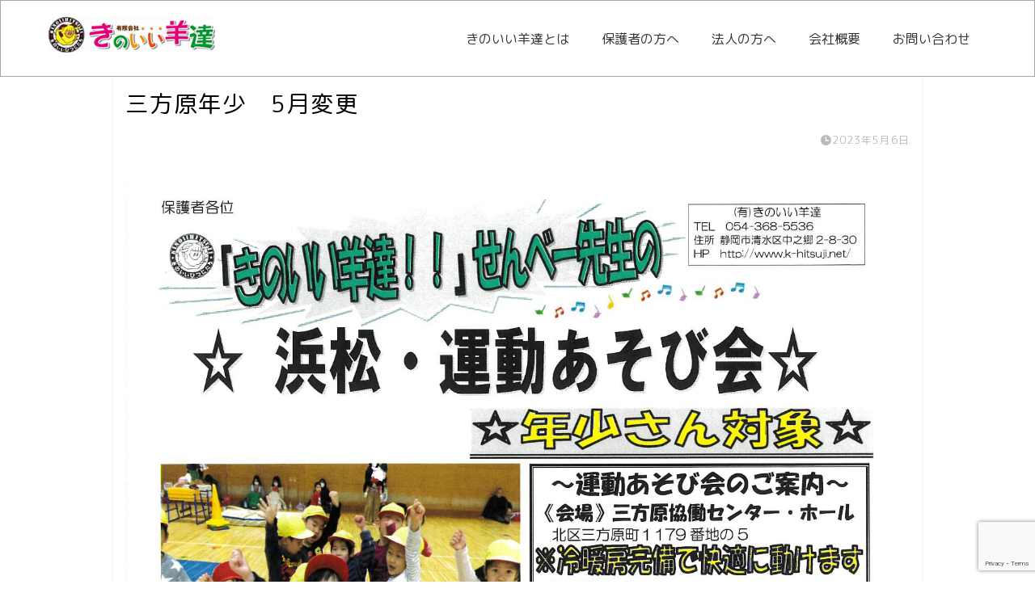

--- FILE ---
content_type: text/html; charset=UTF-8
request_url: https://www.k-hitsuji.net/archives/3353/%E4%B8%89%E6%96%B9%E5%8E%9F%E5%B9%B4%E5%B0%91%E3%80%805%E6%9C%88%E5%A4%89%E6%9B%B4-2
body_size: 11941
content:


<!DOCTYPE html>
<html lang="ja">
<head prefix="og: http://ogp.me/ns# fb: http://ogp.me/ns/fb# article: http://ogp.me/ns/article#">
<meta charset="utf-8">
<meta http-equiv="X-UA-Compatible" content="IE=edge">
<meta name="viewport" content="width=device-width, initial-scale=1">
<!-- ここからOGP -->
<meta property="og:type" content="blog">
<meta property="og:title" content="三方原年少　5月変更｜きのいい羊達"> 
<meta property="og:url" content="https://www.k-hitsuji.net/archives/3353/%e4%b8%89%e6%96%b9%e5%8e%9f%e5%b9%b4%e5%b0%91%e3%80%805%e6%9c%88%e5%a4%89%e6%9b%b4-2"> 
<meta property="og:description" content=""> 
<meta property="og:image" content="https://www.k-hitsuji.net/wp-content/themes/jin/img/noimg.png">
<meta property="og:site_name" content="きのいい羊達">
<meta property="fb:admins" content="">
<meta name="twitter:card" content="summary">
<!-- ここまでOGP --> 

<meta name="description" itemprop="description" content="" >

<title>三方原年少 5月変更 - きのいい羊達</title>

		<!-- All in One SEO 4.1.2.3 -->
		<meta property="og:site_name" content="きのいい羊達 -" />
		<meta property="og:type" content="article" />
		<meta property="og:title" content="三方原年少 5月変更 - きのいい羊達" />
		<meta property="article:published_time" content="2023-05-06T05:16:20Z" />
		<meta property="article:modified_time" content="2023-05-06T05:16:20Z" />
		<meta name="twitter:card" content="summary" />
		<meta name="twitter:domain" content="www.k-hitsuji.net" />
		<meta name="twitter:title" content="三方原年少 5月変更 - きのいい羊達" />
		<script type="application/ld+json" class="aioseo-schema">
			{"@context":"https:\/\/schema.org","@graph":[{"@type":"WebSite","@id":"https:\/\/www.k-hitsuji.net\/#website","url":"https:\/\/www.k-hitsuji.net\/","name":"\u304d\u306e\u3044\u3044\u7f8a\u9054","publisher":{"@id":"https:\/\/www.k-hitsuji.net\/#organization"}},{"@type":"Organization","@id":"https:\/\/www.k-hitsuji.net\/#organization","name":"\u304d\u306e\u3044\u3044\u7f8a\u9054","url":"https:\/\/www.k-hitsuji.net\/","logo":{"@type":"ImageObject","@id":"https:\/\/www.k-hitsuji.net\/#organizationLogo","url":"https:\/\/www.k-hitsuji.net\/wp-content\/uploads\/2021\/07\/logo02.png","width":"1080","height":"1080"},"image":{"@id":"https:\/\/www.k-hitsuji.net\/#organizationLogo"},"sameAs":["https:\/\/www.instagram.com\/k_hitsuji\/"]},{"@type":"BreadcrumbList","@id":"https:\/\/www.k-hitsuji.net\/archives\/3353\/%e4%b8%89%e6%96%b9%e5%8e%9f%e5%b9%b4%e5%b0%91%e3%80%805%e6%9c%88%e5%a4%89%e6%9b%b4-2#breadcrumblist","itemListElement":[{"@type":"ListItem","@id":"https:\/\/www.k-hitsuji.net\/#listItem","position":"1","item":{"@type":"WebPage","@id":"https:\/\/www.k-hitsuji.net\/","name":"\u30db\u30fc\u30e0","url":"https:\/\/www.k-hitsuji.net\/"},"nextItem":"https:\/\/www.k-hitsuji.net\/archives\/3353\/%e4%b8%89%e6%96%b9%e5%8e%9f%e5%b9%b4%e5%b0%91%e3%80%805%e6%9c%88%e5%a4%89%e6%9b%b4-2#listItem"},{"@type":"ListItem","@id":"https:\/\/www.k-hitsuji.net\/archives\/3353\/%e4%b8%89%e6%96%b9%e5%8e%9f%e5%b9%b4%e5%b0%91%e3%80%805%e6%9c%88%e5%a4%89%e6%9b%b4-2#listItem","position":"2","item":{"@type":"WebPage","@id":"https:\/\/www.k-hitsuji.net\/archives\/3353\/%e4%b8%89%e6%96%b9%e5%8e%9f%e5%b9%b4%e5%b0%91%e3%80%805%e6%9c%88%e5%a4%89%e6%9b%b4-2","name":"\u4e09\u65b9\u539f\u5e74\u5c11\u30005\u6708\u5909\u66f4","url":"https:\/\/www.k-hitsuji.net\/archives\/3353\/%e4%b8%89%e6%96%b9%e5%8e%9f%e5%b9%b4%e5%b0%91%e3%80%805%e6%9c%88%e5%a4%89%e6%9b%b4-2"},"previousItem":"https:\/\/www.k-hitsuji.net\/#listItem"}]},{"@type":"Person","@id":"https:\/\/www.k-hitsuji.net\/archives\/author\/kinoii_admin#author","url":"https:\/\/www.k-hitsuji.net\/archives\/author\/kinoii_admin","name":"kinoii_admin","image":{"@type":"ImageObject","@id":"https:\/\/www.k-hitsuji.net\/archives\/3353\/%e4%b8%89%e6%96%b9%e5%8e%9f%e5%b9%b4%e5%b0%91%e3%80%805%e6%9c%88%e5%a4%89%e6%9b%b4-2#authorImage","url":"https:\/\/secure.gravatar.com\/avatar\/3389b8bb14d7a17da7389d7bcaa5dc6f?s=96&d=mm&r=g","width":"96","height":"96","caption":"kinoii_admin"},"sameAs":["https:\/\/www.instagram.com\/k_hitsuji\/"]},{"@type":"ItemPage","@id":"https:\/\/www.k-hitsuji.net\/archives\/3353\/%e4%b8%89%e6%96%b9%e5%8e%9f%e5%b9%b4%e5%b0%91%e3%80%805%e6%9c%88%e5%a4%89%e6%9b%b4-2#itempage","url":"https:\/\/www.k-hitsuji.net\/archives\/3353\/%e4%b8%89%e6%96%b9%e5%8e%9f%e5%b9%b4%e5%b0%91%e3%80%805%e6%9c%88%e5%a4%89%e6%9b%b4-2","name":"\u4e09\u65b9\u539f\u5e74\u5c11 5\u6708\u5909\u66f4 - \u304d\u306e\u3044\u3044\u7f8a\u9054","inLanguage":"ja","isPartOf":{"@id":"https:\/\/www.k-hitsuji.net\/#website"},"breadcrumb":{"@id":"https:\/\/www.k-hitsuji.net\/archives\/3353\/%e4%b8%89%e6%96%b9%e5%8e%9f%e5%b9%b4%e5%b0%91%e3%80%805%e6%9c%88%e5%a4%89%e6%9b%b4-2#breadcrumblist"},"author":"https:\/\/www.k-hitsuji.net\/archives\/3353\/%e4%b8%89%e6%96%b9%e5%8e%9f%e5%b9%b4%e5%b0%91%e3%80%805%e6%9c%88%e5%a4%89%e6%9b%b4-2#author","creator":"https:\/\/www.k-hitsuji.net\/archives\/3353\/%e4%b8%89%e6%96%b9%e5%8e%9f%e5%b9%b4%e5%b0%91%e3%80%805%e6%9c%88%e5%a4%89%e6%9b%b4-2#author","datePublished":"2023-05-06T05:16:20+09:00","dateModified":"2023-05-06T05:16:20+09:00"}]}
		</script>
		<!-- All in One SEO -->

<link rel='dns-prefetch' href='//www.google.com' />
<link rel='dns-prefetch' href='//cdnjs.cloudflare.com' />
<link rel='dns-prefetch' href='//use.fontawesome.com' />
<link rel='dns-prefetch' href='//ajax.googleapis.com' />
<link rel='dns-prefetch' href='//s.w.org' />
<link rel="alternate" type="application/rss+xml" title="きのいい羊達 &raquo; フィード" href="https://www.k-hitsuji.net/feed" />
<link rel="alternate" type="application/rss+xml" title="きのいい羊達 &raquo; コメントフィード" href="https://www.k-hitsuji.net/comments/feed" />
<link rel="alternate" type="application/rss+xml" title="きのいい羊達 &raquo; 三方原年少　5月変更 のコメントのフィード" href="https://www.k-hitsuji.net/archives/3353/%e4%b8%89%e6%96%b9%e5%8e%9f%e5%b9%b4%e5%b0%91%e3%80%805%e6%9c%88%e5%a4%89%e6%9b%b4-2/feed" />
		<!-- This site uses the Google Analytics by MonsterInsights plugin v7.17.0 - Using Analytics tracking - https://www.monsterinsights.com/ -->
		<!-- Note: MonsterInsights is not currently configured on this site. The site owner needs to authenticate with Google Analytics in the MonsterInsights settings panel. -->
					<!-- No UA code set -->
				<!-- / Google Analytics by MonsterInsights -->
				<script type="text/javascript">
			window._wpemojiSettings = {"baseUrl":"https:\/\/s.w.org\/images\/core\/emoji\/13.0.1\/72x72\/","ext":".png","svgUrl":"https:\/\/s.w.org\/images\/core\/emoji\/13.0.1\/svg\/","svgExt":".svg","source":{"concatemoji":"https:\/\/www.k-hitsuji.net\/wp-includes\/js\/wp-emoji-release.min.js"}};
			!function(e,a,t){var n,r,o,i=a.createElement("canvas"),p=i.getContext&&i.getContext("2d");function s(e,t){var a=String.fromCharCode;p.clearRect(0,0,i.width,i.height),p.fillText(a.apply(this,e),0,0);e=i.toDataURL();return p.clearRect(0,0,i.width,i.height),p.fillText(a.apply(this,t),0,0),e===i.toDataURL()}function c(e){var t=a.createElement("script");t.src=e,t.defer=t.type="text/javascript",a.getElementsByTagName("head")[0].appendChild(t)}for(o=Array("flag","emoji"),t.supports={everything:!0,everythingExceptFlag:!0},r=0;r<o.length;r++)t.supports[o[r]]=function(e){if(!p||!p.fillText)return!1;switch(p.textBaseline="top",p.font="600 32px Arial",e){case"flag":return s([127987,65039,8205,9895,65039],[127987,65039,8203,9895,65039])?!1:!s([55356,56826,55356,56819],[55356,56826,8203,55356,56819])&&!s([55356,57332,56128,56423,56128,56418,56128,56421,56128,56430,56128,56423,56128,56447],[55356,57332,8203,56128,56423,8203,56128,56418,8203,56128,56421,8203,56128,56430,8203,56128,56423,8203,56128,56447]);case"emoji":return!s([55357,56424,8205,55356,57212],[55357,56424,8203,55356,57212])}return!1}(o[r]),t.supports.everything=t.supports.everything&&t.supports[o[r]],"flag"!==o[r]&&(t.supports.everythingExceptFlag=t.supports.everythingExceptFlag&&t.supports[o[r]]);t.supports.everythingExceptFlag=t.supports.everythingExceptFlag&&!t.supports.flag,t.DOMReady=!1,t.readyCallback=function(){t.DOMReady=!0},t.supports.everything||(n=function(){t.readyCallback()},a.addEventListener?(a.addEventListener("DOMContentLoaded",n,!1),e.addEventListener("load",n,!1)):(e.attachEvent("onload",n),a.attachEvent("onreadystatechange",function(){"complete"===a.readyState&&t.readyCallback()})),(n=t.source||{}).concatemoji?c(n.concatemoji):n.wpemoji&&n.twemoji&&(c(n.twemoji),c(n.wpemoji)))}(window,document,window._wpemojiSettings);
		</script>
		<style type="text/css">
img.wp-smiley,
img.emoji {
	display: inline !important;
	border: none !important;
	box-shadow: none !important;
	height: 1em !important;
	width: 1em !important;
	margin: 0 .07em !important;
	vertical-align: -0.1em !important;
	background: none !important;
	padding: 0 !important;
}
</style>
	<link rel='stylesheet' id='wp-block-library-css'  href='https://www.k-hitsuji.net/wp-includes/css/dist/block-library/style.min.css' type='text/css' media='all' />
<link rel='stylesheet' id='contact-form-7-css'  href='https://www.k-hitsuji.net/wp-content/plugins/contact-form-7/includes/css/styles.css' type='text/css' media='all' />
<link rel='stylesheet' id='parent-style-css'  href='https://www.k-hitsuji.net/wp-content/themes/jin/style.css?date=2025122310322' type='text/css' media='all' />
<link rel='stylesheet' id='child-style-css'  href='https://www.k-hitsuji.net/wp-content/themes/jin-child/style.css?date=2025122310322' type='text/css' media='all' />
<link rel='stylesheet' id='theme-style-css'  href='https://www.k-hitsuji.net/wp-content/themes/jin-child/style.css' type='text/css' media='all' />
<link rel='stylesheet' id='fontawesome-style-css'  href='https://use.fontawesome.com/releases/v5.6.3/css/all.css' type='text/css' media='all' />
<link rel='stylesheet' id='swiper-style-css'  href='https://cdnjs.cloudflare.com/ajax/libs/Swiper/4.0.7/css/swiper.min.css' type='text/css' media='all' />
<link rel='stylesheet' id='__EPYT__style-css'  href='https://www.k-hitsuji.net/wp-content/plugins/youtube-embed-plus/styles/ytprefs.min.css' type='text/css' media='all' />
<style id='__EPYT__style-inline-css' type='text/css'>

                .epyt-gallery-thumb {
                        width: 33.333%;
                }
                
</style>
<link rel='stylesheet' id='jquery.lightbox.min.css-css'  href='https://www.k-hitsuji.net/wp-content/plugins/wp-jquery-lightbox/styles/lightbox.min.css' type='text/css' media='all' />
<script type='text/javascript' src='https://ajax.googleapis.com/ajax/libs/jquery/1.12.4/jquery.min.js' id='jquery-js'></script>
<script type='text/javascript' id='__ytprefs__-js-extra'>
/* <![CDATA[ */
var _EPYT_ = {"ajaxurl":"https:\/\/www.k-hitsuji.net\/wp-admin\/admin-ajax.php","security":"e3a4d4a1b1","gallery_scrolloffset":"20","eppathtoscripts":"https:\/\/www.k-hitsuji.net\/wp-content\/plugins\/youtube-embed-plus\/scripts\/","eppath":"https:\/\/www.k-hitsuji.net\/wp-content\/plugins\/youtube-embed-plus\/","epresponsiveselector":"[\"iframe.__youtube_prefs_widget__\"]","epdovol":"1","version":"13.4.1.2","evselector":"iframe.__youtube_prefs__[src], iframe[src*=\"youtube.com\/embed\/\"], iframe[src*=\"youtube-nocookie.com\/embed\/\"]","ajax_compat":"","ytapi_load":"light","pause_others":"","stopMobileBuffer":"1","vi_active":"","vi_js_posttypes":[]};
/* ]]> */
</script>
<script type='text/javascript' src='https://www.k-hitsuji.net/wp-content/plugins/youtube-embed-plus/scripts/ytprefs.min.js' id='__ytprefs__-js'></script>
<link rel="https://api.w.org/" href="https://www.k-hitsuji.net/wp-json/" /><link rel="alternate" type="application/json" href="https://www.k-hitsuji.net/wp-json/wp/v2/media/3354" /><link rel='shortlink' href='https://www.k-hitsuji.net/?p=3354' />
<link rel="alternate" type="application/json+oembed" href="https://www.k-hitsuji.net/wp-json/oembed/1.0/embed?url=https%3A%2F%2Fwww.k-hitsuji.net%2Farchives%2F3353%2F%25e4%25b8%2589%25e6%2596%25b9%25e5%258e%259f%25e5%25b9%25b4%25e5%25b0%2591%25e3%2580%25805%25e6%259c%2588%25e5%25a4%2589%25e6%259b%25b4-2" />
<link rel="alternate" type="text/xml+oembed" href="https://www.k-hitsuji.net/wp-json/oembed/1.0/embed?url=https%3A%2F%2Fwww.k-hitsuji.net%2Farchives%2F3353%2F%25e4%25b8%2589%25e6%2596%25b9%25e5%258e%259f%25e5%25b9%25b4%25e5%25b0%2591%25e3%2580%25805%25e6%259c%2588%25e5%25a4%2589%25e6%259b%25b4-2&#038;format=xml" />
	<style type="text/css">
		#wrapper{
							background-color: #fff;
				background-image: url();
					}
		.related-entry-headline-text span:before,
		#comment-title span:before,
		#reply-title span:before{
			background-color: #000000;
			border-color: #000000!important;
		}
		
		#breadcrumb:after,
		#page-top a{	
			background-color: #ffffff;
		}
				footer{
			background-color: #ffffff;
		}
		.footer-inner a,
		#copyright,
		#copyright-center{
			border-color: #000000!important;
			color: #000000!important;
		}
		#footer-widget-area
		{
			border-color: #000000!important;
		}
				.page-top-footer a{
			color: #ffffff!important;
		}
				#breadcrumb ul li,
		#breadcrumb ul li a{
			color: #ffffff!important;
		}
		
		body,
		a,
		a:link,
		a:visited,
		.my-profile,
		.widgettitle,
		.tabBtn-mag label{
			color: #000000;
		}
		a:hover{
			color: #008db7;
		}
						.widget_nav_menu ul > li > a:before,
		.widget_categories ul > li > a:before,
		.widget_pages ul > li > a:before,
		.widget_recent_entries ul > li > a:before,
		.widget_archive ul > li > a:before,
		.widget_archive form:after,
		.widget_categories form:after,
		.widget_nav_menu ul > li > ul.sub-menu > li > a:before,
		.widget_categories ul > li > .children > li > a:before,
		.widget_pages ul > li > .children > li > a:before,
		.widget_nav_menu ul > li > ul.sub-menu > li > ul.sub-menu li > a:before,
		.widget_categories ul > li > .children > li > .children li > a:before,
		.widget_pages ul > li > .children > li > .children li > a:before{
			color: #000000;
		}
		.widget_nav_menu ul .sub-menu .sub-menu li a:before{
			background-color: #000000!important;
		}
		footer .footer-widget,
		footer .footer-widget a,
		footer .footer-widget ul li,
		.footer-widget.widget_nav_menu ul > li > a:before,
		.footer-widget.widget_categories ul > li > a:before,
		.footer-widget.widget_recent_entries ul > li > a:before,
		.footer-widget.widget_pages ul > li > a:before,
		.footer-widget.widget_archive ul > li > a:before,
		footer .widget_tag_cloud .tagcloud a:before{
			color: #000000!important;
			border-color: #000000!important;
		}
		footer .footer-widget .widgettitle{
			color: #000000!important;
			border-color: #ffcd44!important;
		}
		footer .widget_nav_menu ul .children .children li a:before,
		footer .widget_categories ul .children .children li a:before,
		footer .widget_nav_menu ul .sub-menu .sub-menu li a:before{
			background-color: #000000!important;
		}
		#drawernav a:hover,
		.post-list-title,
		#prev-next p,
		#toc_container .toc_list li a{
			color: #000000!important;
		}
		
		#header-box{
			background-color: #ffffff;
		}
						@media (min-width: 768px) {
		#header-box .header-box10-bg:before,
		#header-box .header-box11-bg:before{
			border-radius: 2px;
		}
		}
										@media (min-width: 768px) {
			.top-image-meta{
				margin-top: calc(0px - 30px);
			}
		}
		@media (min-width: 1200px) {
			.top-image-meta{
				margin-top: calc(0px);
			}
		}
				.pickup-contents:before{
			background-color: #ffffff!important;
		}
		
		.main-image-text{
			color: #555;
		}
		.main-image-text-sub{
			color: #555;
		}
		
				@media (min-width: 481px) {
			#site-info{
				padding-top: 15px!important;
				padding-bottom: 15px!important;
			}
		}
		
		#site-info span a{
			color: #f4f4f4!important;
		}
		
				#headmenu .headsns .line a svg{
			fill: #f4f4f4!important;
		}
		#headmenu .headsns a,
		#headmenu{
			color: #f4f4f4!important;
			border-color:#f4f4f4!important;
		}
						.profile-follow .line-sns a svg{
			fill: #000000!important;
		}
		.profile-follow .line-sns a:hover svg{
			fill: #ffcd44!important;
		}
		.profile-follow a{
			color: #000000!important;
			border-color:#000000!important;
		}
		.profile-follow a:hover,
		#headmenu .headsns a:hover{
			color:#ffcd44!important;
			border-color:#ffcd44!important;
		}
				.search-box:hover{
			color:#ffcd44!important;
			border-color:#ffcd44!important;
		}
				#header #headmenu .headsns .line a:hover svg{
			fill:#ffcd44!important;
		}
		.cps-icon-bar,
		#navtoggle:checked + .sp-menu-open .cps-icon-bar{
			background-color: #f4f4f4;
		}
		#nav-container{
			background-color: #fff;
		}
		.menu-box .menu-item svg{
			fill:#333333;
		}
		#drawernav ul.menu-box > li > a,
		#drawernav2 ul.menu-box > li > a,
		#drawernav3 ul.menu-box > li > a,
		#drawernav4 ul.menu-box > li > a,
		#drawernav5 ul.menu-box > li > a,
		#drawernav ul.menu-box > li.menu-item-has-children:after,
		#drawernav2 ul.menu-box > li.menu-item-has-children:after,
		#drawernav3 ul.menu-box > li.menu-item-has-children:after,
		#drawernav4 ul.menu-box > li.menu-item-has-children:after,
		#drawernav5 ul.menu-box > li.menu-item-has-children:after{
			color: #333333!important;
		}
		#drawernav ul.menu-box li a,
		#drawernav2 ul.menu-box li a,
		#drawernav3 ul.menu-box li a,
		#drawernav4 ul.menu-box li a,
		#drawernav5 ul.menu-box li a{
			font-size: 14px!important;
		}
		#drawernav3 ul.menu-box > li{
			color: #000000!important;
		}
		#drawernav4 .menu-box > .menu-item > a:after,
		#drawernav3 .menu-box > .menu-item > a:after,
		#drawernav .menu-box > .menu-item > a:after{
			background-color: #333333!important;
		}
		#drawernav2 .menu-box > .menu-item:hover,
		#drawernav5 .menu-box > .menu-item:hover{
			border-top-color: #000000!important;
		}
				.cps-info-bar a{
			background-color: #ffcd44!important;
		}
				@media (min-width: 768px) {
			#main-contents-one .post-list-mag .post-list-item{
				width: 32%;
			}
			#main-contents-one .post-list-mag .post-list-item:not(:nth-child(3n)){
				margin-right: 2%;
			}
			.tabBtn-mag{
				width: 85%;
				margin-bottom: 40px;
			}
			.tabBtn-mag label{
				padding: 10px 20px;
			}
		}
				@media (min-width: 768px) {
			#tab-1:checked ~ .tabBtn-mag li [for="tab-1"]:after,
			#tab-2:checked ~ .tabBtn-mag li [for="tab-2"]:after,
			#tab-3:checked ~ .tabBtn-mag li [for="tab-3"]:after,
			#tab-4:checked ~ .tabBtn-mag li [for="tab-4"]:after{
				border-top-color: #000000!important;
			}
			.tabBtn-mag label{
				border-bottom-color: #000000!important;
			}
		}
		#tab-1:checked ~ .tabBtn-mag li [for="tab-1"],
		#tab-2:checked ~ .tabBtn-mag li [for="tab-2"],
		#tab-3:checked ~ .tabBtn-mag li [for="tab-3"],
		#tab-4:checked ~ .tabBtn-mag li [for="tab-4"],
		#prev-next a.next:after,
		#prev-next a.prev:after,
		.more-cat-button a:hover span:before{
			background-color: #000000!important;
		}
		

		.swiper-slide .post-list-cat,
		.post-list-mag .post-list-cat,
		.post-list-mag3col .post-list-cat,
		.post-list-mag-sp1col .post-list-cat,
		.swiper-pagination-bullet-active,
		.pickup-cat,
		.post-list .post-list-cat,
		#breadcrumb .bcHome a:hover span:before,
		.popular-item:nth-child(1) .pop-num,
		.popular-item:nth-child(2) .pop-num,
		.popular-item:nth-child(3) .pop-num{
			background-color: #ffcd44!important;
		}
		.sidebar-btn a,
		.profile-sns-menu{
			background-color: #ffcd44!important;
		}
		.sp-sns-menu a,
		.pickup-contents-box a:hover .pickup-title{
			border-color: #000000!important;
			color: #000000!important;
		}
				.pro-line svg{
			fill: #000000!important;
		}
		.cps-post-cat a,
		.meta-cat,
		.popular-cat{
			background-color: #ffcd44!important;
			border-color: #ffcd44!important;
		}
		.tagicon,
		.tag-box a,
		#toc_container .toc_list > li,
		#toc_container .toc_title{
			color: #000000!important;
		}
		.widget_tag_cloud a::before{
			color: #000000!important;
		}
		.tag-box a,
		#toc_container:before{
			border-color: #000000!important;
		}
		.cps-post-cat a:hover{
			color: #008db7!important;
		}
		.pagination li:not([class*="current"]) a:hover,
		.widget_tag_cloud a:hover{
			background-color: #000000!important;
		}
		.pagination li:not([class*="current"]) a:hover{
			opacity: 0.5!important;
		}
		.pagination li.current a{
			background-color: #000000!important;
			border-color: #000000!important;
		}
		.nextpage a:hover span {
			color: #000000!important;
			border-color: #000000!important;
		}
		.cta-content:before{
			background-color: #6FBFCA!important;
		}
		.cta-text,
		.info-title{
			color: #fff!important;
		}
		#footer-widget-area.footer_style1 .widgettitle{
			border-color: #ffcd44!important;
		}
		.sidebar_style1 .widgettitle,
		.sidebar_style5 .widgettitle{
			border-color: #000000!important;
		}
		.sidebar_style2 .widgettitle,
		.sidebar_style4 .widgettitle,
		.sidebar_style6 .widgettitle,
		#home-bottom-widget .widgettitle,
		#home-top-widget .widgettitle,
		#post-bottom-widget .widgettitle,
		#post-top-widget .widgettitle{
			background-color: #000000!important;
		}
		#home-bottom-widget .widget_search .search-box input[type="submit"],
		#home-top-widget .widget_search .search-box input[type="submit"],
		#post-bottom-widget .widget_search .search-box input[type="submit"],
		#post-top-widget .widget_search .search-box input[type="submit"]{
			background-color: #ffcd44!important;
		}
		
		.tn-logo-size{
			font-size: 100%!important;
		}
		@media (min-width: 481px) {
		.tn-logo-size img{
			width: calc(100%*0.5)!important;
		}
		}
		@media (min-width: 768px) {
		.tn-logo-size img{
			width: calc(100%*2.2)!important;
		}
		}
		@media (min-width: 1200px) {
		.tn-logo-size img{
			width: 100%!important;
		}
		}
		.sp-logo-size{
			font-size: 100%!important;
		}
		.sp-logo-size img{
			width: 100%!important;
		}
				.cps-post-main ul > li:before,
		.cps-post-main ol > li:before{
			background-color: #ffcd44!important;
		}
		.profile-card .profile-title{
			background-color: #000000!important;
		}
		.profile-card{
			border-color: #000000!important;
		}
		.cps-post-main a{
			color:#008db7;
		}
		.cps-post-main .marker{
			background: -webkit-linear-gradient( transparent 60%, #ffcedb 0% ) ;
			background: linear-gradient( transparent 60%, #ffcedb 0% ) ;
		}
		.cps-post-main .marker2{
			background: -webkit-linear-gradient( transparent 60%, #a9eaf2 0% ) ;
			background: linear-gradient( transparent 60%, #a9eaf2 0% ) ;
		}
		.cps-post-main .jic-sc{
			color:#e9546b;
		}
		
		
		.simple-box1{
			border-color:#ef9b9b!important;
		}
		.simple-box2{
			border-color:#f2bf7d!important;
		}
		.simple-box3{
			border-color:#b5e28a!important;
		}
		.simple-box4{
			border-color:#7badd8!important;
		}
		.simple-box4:before{
			background-color: #7badd8;
		}
		.simple-box5{
			border-color:#e896c7!important;
		}
		.simple-box5:before{
			background-color: #e896c7;
		}
		.simple-box6{
			background-color:#fffdef!important;
		}
		.simple-box7{
			border-color:#def1f9!important;
		}
		.simple-box7:before{
			background-color:#def1f9!important;
		}
		.simple-box8{
			border-color:#96ddc1!important;
		}
		.simple-box8:before{
			background-color:#96ddc1!important;
		}
		.simple-box9:before{
			background-color:#e1c0e8!important;
		}
				.simple-box9:after{
			border-color:#e1c0e8 #e1c0e8 #fff #fff!important;
		}
				
		.kaisetsu-box1:before,
		.kaisetsu-box1-title{
			background-color:#ffb49e!important;
		}
		.kaisetsu-box2{
			border-color:#89c2f4!important;
		}
		.kaisetsu-box2-title{
			background-color:#89c2f4!important;
		}
		.kaisetsu-box4{
			border-color:#ea91a9!important;
		}
		.kaisetsu-box4-title{
			background-color:#ea91a9!important;
		}
		.kaisetsu-box5:before{
			background-color:#57b3ba!important;
		}
		.kaisetsu-box5-title{
			background-color:#57b3ba!important;
		}
		
		.concept-box1{
			border-color:#85db8f!important;
		}
		.concept-box1:after{
			background-color:#85db8f!important;
		}
		.concept-box1:before{
			content:"ポイント"!important;
			color:#85db8f!important;
		}
		.concept-box2{
			border-color:#f7cf6a!important;
		}
		.concept-box2:after{
			background-color:#f7cf6a!important;
		}
		.concept-box2:before{
			content:"注意点"!important;
			color:#f7cf6a!important;
		}
		.concept-box3{
			border-color:#86cee8!important;
		}
		.concept-box3:after{
			background-color:#86cee8!important;
		}
		.concept-box3:before{
			content:"良い例"!important;
			color:#86cee8!important;
		}
		.concept-box4{
			border-color:#ed8989!important;
		}
		.concept-box4:after{
			background-color:#ed8989!important;
		}
		.concept-box4:before{
			content:"悪い例"!important;
			color:#ed8989!important;
		}
		.concept-box5{
			border-color:#9e9e9e!important;
		}
		.concept-box5:after{
			background-color:#9e9e9e!important;
		}
		.concept-box5:before{
			content:"参考"!important;
			color:#9e9e9e!important;
		}
		.concept-box6{
			border-color:#8eaced!important;
		}
		.concept-box6:after{
			background-color:#8eaced!important;
		}
		.concept-box6:before{
			content:"メモ"!important;
			color:#8eaced!important;
		}
		
		.innerlink-box1,
		.blog-card{
			border-color:#73bc9b!important;
		}
		.innerlink-box1-title{
			background-color:#73bc9b!important;
			border-color:#73bc9b!important;
		}
		.innerlink-box1:before,
		.blog-card-hl-box{
			background-color:#73bc9b!important;
		}
				
		.jin-ac-box01-title::after{
			color: #000000;
		}
		
		.color-button01 a,
		.color-button01 a:hover,
		.color-button01:before{
			background-color: #008db7!important;
		}
		.top-image-btn-color a,
		.top-image-btn-color a:hover,
		.top-image-btn-color:before{
			background-color: #ffcd44!important;
		}
		.color-button02 a,
		.color-button02 a:hover,
		.color-button02:before{
			background-color: #d9333f!important;
		}
		
		.color-button01-big a,
		.color-button01-big a:hover,
		.color-button01-big:before{
			background-color: #3296d1!important;
		}
		.color-button01-big a,
		.color-button01-big:before{
			border-radius: 5px!important;
		}
		.color-button01-big a{
			padding-top: 20px!important;
			padding-bottom: 20px!important;
		}
		
		.color-button02-big a,
		.color-button02-big a:hover,
		.color-button02-big:before{
			background-color: #83d159!important;
		}
		.color-button02-big a,
		.color-button02-big:before{
			border-radius: 5px!important;
		}
		.color-button02-big a{
			padding-top: 20px!important;
			padding-bottom: 20px!important;
		}
				.color-button01-big{
			width: 75%!important;
		}
		.color-button02-big{
			width: 75%!important;
		}
				
		
					.top-image-btn-color:before,
			.color-button01:before,
			.color-button02:before,
			.color-button01-big:before,
			.color-button02-big:before{
				bottom: -1px;
				left: -1px;
				width: 100%;
				height: 100%;
				border-radius: 6px;
				box-shadow: 0px 1px 5px 0px rgba(0, 0, 0, 0.25);
				-webkit-transition: all .4s;
				transition: all .4s;
			}
			.top-image-btn-color a:hover,
			.color-button01 a:hover,
			.color-button02 a:hover,
			.color-button01-big a:hover,
			.color-button02-big a:hover{
				-webkit-transform: translateY(2px);
				transform: translateY(2px);
				-webkit-filter: brightness(0.95);
				 filter: brightness(0.95);
			}
			.top-image-btn-color:hover:before,
			.color-button01:hover:before,
			.color-button02:hover:before,
			.color-button01-big:hover:before,
			.color-button02-big:hover:before{
				-webkit-transform: translateY(2px);
				transform: translateY(2px);
				box-shadow: none!important;
			}
				
		.h2-style01 h2,
		.h2-style02 h2:before,
		.h2-style03 h2,
		.h2-style04 h2:before,
		.h2-style05 h2,
		.h2-style07 h2:before,
		.h2-style07 h2:after,
		.h3-style03 h3:before,
		.h3-style02 h3:before,
		.h3-style05 h3:before,
		.h3-style07 h3:before,
		.h2-style08 h2:after,
		.h2-style10 h2:before,
		.h2-style10 h2:after,
		.h3-style02 h3:after,
		.h4-style02 h4:before{
			background-color: #000000!important;
		}
		.h3-style01 h3,
		.h3-style04 h3,
		.h3-style05 h3,
		.h3-style06 h3,
		.h4-style01 h4,
		.h2-style02 h2,
		.h2-style08 h2,
		.h2-style08 h2:before,
		.h2-style09 h2,
		.h4-style03 h4{
			border-color: #000000!important;
		}
		.h2-style05 h2:before{
			border-top-color: #000000!important;
		}
		.h2-style06 h2:before,
		.sidebar_style3 .widgettitle:after{
			background-image: linear-gradient(
				-45deg,
				transparent 25%,
				#000000 25%,
				#000000 50%,
				transparent 50%,
				transparent 75%,
				#000000 75%,
				#000000			);
		}
				.jin-h2-icons.h2-style02 h2 .jic:before,
		.jin-h2-icons.h2-style04 h2 .jic:before,
		.jin-h2-icons.h2-style06 h2 .jic:before,
		.jin-h2-icons.h2-style07 h2 .jic:before,
		.jin-h2-icons.h2-style08 h2 .jic:before,
		.jin-h2-icons.h2-style09 h2 .jic:before,
		.jin-h2-icons.h2-style10 h2 .jic:before,
		.jin-h3-icons.h3-style01 h3 .jic:before,
		.jin-h3-icons.h3-style02 h3 .jic:before,
		.jin-h3-icons.h3-style03 h3 .jic:before,
		.jin-h3-icons.h3-style04 h3 .jic:before,
		.jin-h3-icons.h3-style05 h3 .jic:before,
		.jin-h3-icons.h3-style06 h3 .jic:before,
		.jin-h3-icons.h3-style07 h3 .jic:before,
		.jin-h4-icons.h4-style01 h4 .jic:before,
		.jin-h4-icons.h4-style02 h4 .jic:before,
		.jin-h4-icons.h4-style03 h4 .jic:before,
		.jin-h4-icons.h4-style04 h4 .jic:before{
			color:#000000;
		}
		
		@media all and (-ms-high-contrast:none){
			*::-ms-backdrop, .color-button01:before,
			.color-button02:before,
			.color-button01-big:before,
			.color-button02-big:before{
				background-color: #595857!important;
			}
		}
		
		.jin-lp-h2 h2,
		.jin-lp-h2 h2{
			background-color: transparent!important;
			border-color: transparent!important;
			color: #000000!important;
		}
		.jincolumn-h3style2{
			border-color:#000000!important;
		}
		.jinlph2-style1 h2:first-letter{
			color:#000000!important;
		}
		.jinlph2-style2 h2,
		.jinlph2-style3 h2{
			border-color:#000000!important;
		}
		.jin-photo-title .jin-fusen1-down,
		.jin-photo-title .jin-fusen1-even,
		.jin-photo-title .jin-fusen1-up{
			border-left-color:#000000;
		}
		.jin-photo-title .jin-fusen2,
		.jin-photo-title .jin-fusen3{
			background-color:#000000;
		}
		.jin-photo-title .jin-fusen2:before,
		.jin-photo-title .jin-fusen3:before {
			border-top-color: #000000;
		}
		.has-huge-font-size{
			font-size:42px!important;
		}
		.has-large-font-size{
			font-size:36px!important;
		}
		.has-medium-font-size{
			font-size:20px!important;
		}
		.has-normal-font-size{
			font-size:16px!important;
		}
		.has-small-font-size{
			font-size:13px!important;
		}
		
		
	</style>
<style type="text/css">.recentcomments a{display:inline !important;padding:0 !important;margin:0 !important;}</style><link rel="icon" href="https://www.k-hitsuji.net/wp-content/uploads/2021/07/cropped-logo02-32x32.png" sizes="32x32" />
<link rel="icon" href="https://www.k-hitsuji.net/wp-content/uploads/2021/07/cropped-logo02-192x192.png" sizes="192x192" />
<link rel="apple-touch-icon" href="https://www.k-hitsuji.net/wp-content/uploads/2021/07/cropped-logo02-180x180.png" />
<meta name="msapplication-TileImage" content="https://www.k-hitsuji.net/wp-content/uploads/2021/07/cropped-logo02-270x270.png" />
	
<!--カエレバCSS-->
<!--アプリーチCSS-->

<!-- Global site tag (gtag.js) - Google Analytics -->
<script async src="https://www.googletagmanager.com/gtag/js?id=UA-119411640-17"></script>
<script>
  window.dataLayer = window.dataLayer || [];
  function gtag(){dataLayer.push(arguments);}
  gtag('js', new Date());

  gtag('config', 'UA-119411640-17');
</script><!-- Global site tag (gtag.js) - Google Analytics -->
<script async src="https://www.googletagmanager.com/gtag/js?id=G-CV0VZS87M1"></script>
<script>
  window.dataLayer = window.dataLayer || [];
  function gtag(){dataLayer.push(arguments);}
  gtag('js', new Date());

  gtag('config', 'G-CV0VZS87M1');
</script>
<link rel="preconnect" href="https://fonts.googleapis.com">
<link rel="preconnect" href="https://fonts.gstatic.com" crossorigin>
<link href="https://fonts.googleapis.com/css2?family=Didact+Gothic&display=swap" rel="stylesheet">
</head>
<body class="attachment attachment-template-default single single-attachment postid-3354 attachmentid-3354 attachment-jpeg" id="rm-style">
<div id="wrapper">

		
	<div id="scroll-content" class="animate">
	
		<!--ヘッダー-->

					<div id="header-box" class="tn_on header-box animate">
	<div id="header" class="header-type1 header animate">
				
		<div id="site-info" class="ef">
							<span class="tn-logo-size"><a href='https://www.k-hitsuji.net/' title='きのいい羊達' rel='home'><img src='https://www.k-hitsuji.net/wp-content/uploads/2020/10/logo.png' alt='きのいい羊達'></a></span>
					</div>

				<!--グローバルナビゲーション layout3-->
		<div id="drawernav3" class="ef">
			<nav class="fixed-content ef"><ul class="menu-box"><li class="menu-item menu-item-type-post_type menu-item-object-page menu-item-has-children menu-item-101"><a href="https://www.k-hitsuji.net/about">きのいい羊達とは</a>
<ul class="sub-menu">
	<li class="menu-item menu-item-type-post_type menu-item-object-page menu-item-359"><a href="https://www.k-hitsuji.net/company/greeting">会長あいさつ</a></li>
	<li class="menu-item menu-item-type-post_type menu-item-object-page menu-item-457"><a href="https://www.k-hitsuji.net/motto">モットー</a></li>
	<li class="menu-item menu-item-type-post_type menu-item-object-page menu-item-460"><a href="https://www.k-hitsuji.net/activity-content">活動内容</a></li>
	<li class="menu-item menu-item-type-post_type menu-item-object-page menu-item-459"><a href="https://www.k-hitsuji.net/history">活動履歴</a></li>
	<li class="menu-item menu-item-type-post_type_archive menu-item-object-stafflist menu-item-229"><a href="https://www.k-hitsuji.net/archives/stafflist">スタッフ紹介</a></li>
	<li class="menu-item menu-item-type-post_type menu-item-object-page menu-item-458"><a href="https://www.k-hitsuji.net/group">きのいい羊達グループの仲間</a></li>
</ul>
</li>
<li class="menu-item menu-item-type-post_type menu-item-object-page menu-item-has-children menu-item-711"><a href="https://www.k-hitsuji.net/for-parents">保護者の方へ</a>
<ul class="sub-menu">
	<li class="menu-item menu-item-type-post_type menu-item-object-page menu-item-177"><a href="https://www.k-hitsuji.net/classroom-information">教室案内</a></li>
	<li class="menu-item menu-item-type-custom menu-item-object-custom menu-item-846"><a href="/archives/schedule">各教室日程</a></li>
	<li class="menu-item menu-item-type-post_type menu-item-object-page menu-item-183"><a href="https://www.k-hitsuji.net/classroom-information/pre-kindergarten">未就園児・年少親子体操</a></li>
	<li class="menu-item menu-item-type-post_type_archive menu-item-object-eventlist menu-item-287"><a href="https://www.k-hitsuji.net/archives/eventlist">イベント案内</a></li>
	<li class="menu-item menu-item-type-taxonomy menu-item-object-category menu-item-998"><a href="https://www.k-hitsuji.net/archives/category/people-voice">お客様の声（保護者の方）</a></li>
</ul>
</li>
<li class="menu-item menu-item-type-post_type menu-item-object-page menu-item-has-children menu-item-103"><a href="https://www.k-hitsuji.net/for-corporations">法人の方へ</a>
<ul class="sub-menu">
	<li class="menu-item menu-item-type-post_type menu-item-object-page menu-item-108"><a href="https://www.k-hitsuji.net/for-corporations/staff-training">講師依頼・職員研修</a></li>
	<li class="menu-item menu-item-type-post_type menu-item-object-page menu-item-104"><a href="https://www.k-hitsuji.net/for-corporations/instruction-gymnastics">正課指導・行事指導</a></li>
	<li class="menu-item menu-item-type-post_type menu-item-object-page menu-item-107"><a href="https://www.k-hitsuji.net/for-corporations/extracurricular-classroom">課外教室</a></li>
	<li class="menu-item menu-item-type-post_type menu-item-object-page menu-item-117"><a href="https://www.k-hitsuji.net/for-corporations/playground-equipment-sales">遊具販売・書籍販売</a></li>
	<li class="menu-item menu-item-type-custom menu-item-object-custom menu-item-732"><a href="https://salon.k-hitsuji.net/">オンラインサロン</a></li>
	<li class="menu-item menu-item-type-taxonomy menu-item-object-category menu-item-999"><a href="https://www.k-hitsuji.net/archives/category/corporations-voice">お客様の声（法人の方へ）</a></li>
</ul>
</li>
<li class="menu-item menu-item-type-post_type menu-item-object-page menu-item-112"><a href="https://www.k-hitsuji.net/company">会社概要</a></li>
<li class="menu-item menu-item-type-post_type menu-item-object-page menu-item-113"><a href="https://www.k-hitsuji.net/contact">お問い合わせ</a></li>
</ul></nav>		</div>
		<!--グローバルナビゲーション layout3-->
		
	
			</div>
	
		
</div>
	
			
		<!--ヘッダー-->

		<div class="clearfix"></div>

			
														
			
	<div id="contents">
		
		<!--メインコンテンツ-->
		<main id="main-contents" class="main-contents article_style1 animate" itemprop="mainContentOfPage">
				<section class="cps-post-box hentry">
											<article class="cps-post">
							<header class="cps-post-header">
								<h1 class="cps-post-title entry-title" itemprop="headline">三方原年少　5月変更</h1>
								<div class="cps-post-meta vcard">
									<span class="writer fn" itemprop="author" itemscope itemtype="https://schema.org/Person"><span itemprop="name">kinoii_admin</span></span>
									<span class="cps-post-cat" itemprop="keywords"></span>
									<span class="cps-post-date-box">
												<span class="cps-post-date"><i class="jic jin-ifont-watch" aria-hidden="true"></i>&nbsp;<time class="entry-date date published updated" datetime="2023-05-06T14:16:20+09:00">2023年5月6日</time></span>
										</span>
								</div>
															</header>

							<div class="cps-post-main-box">
								<div class="cps-post-main h2-style01 h3-style01 h4-style01 entry-content  " itemprop="articleBody">

																													<p>
											<a href="https://www.k-hitsuji.net/wp-content/uploads/2023/05/三方原年少　5月変更.jpg" target="_blank"><img src="https://www.k-hitsuji.net/wp-content/uploads/2023/05/三方原年少　5月変更.jpg" width="1433" height="2023" alt="" /></a>
										</p>
																		
								</div>
							</div>
						</article>
														</section>
			
															</main>
		<!--サイドバー-->
<div id="sidebar" class="sideber sidebar_style1 animate" role="complementary" itemscope itemtype="https://schema.org/WPSideBar">
		
	<div id="search-2" class="widget widget_search"><form class="search-box" role="search" method="get" id="searchform" action="https://www.k-hitsuji.net/">
	<input type="search" placeholder="" class="text search-text" value="" name="s" id="s">
	<input type="submit" id="searchsubmit" value="&#xe931;">
</form>
</div>
		<div id="recent-posts-2" class="widget widget_recent_entries">
		<div class="widgettitle ef">最近の投稿</div>
		<ul>
											<li>
					<a href="https://www.k-hitsuji.net/archives/5987">冬季休業についてのお知らせ</a>
									</li>
											<li>
					<a href="https://www.k-hitsuji.net/archives/5892">高校生と一緒に運動あそびを行いました！</a>
									</li>
											<li>
					<a href="https://www.k-hitsuji.net/archives/5831">インスタグラムでイベント情報発信中！</a>
									</li>
											<li>
					<a href="https://www.k-hitsuji.net/archives/5822">運動会お疲れ様でした☆</a>
									</li>
											<li>
					<a href="https://www.k-hitsuji.net/archives/5710">夏のデイキャンプを行いました！</a>
									</li>
					</ul>

		</div><div id="recent-comments-2" class="widget widget_recent_comments"><div class="widgettitle ef">最近のコメント</div><ul id="recentcomments"></ul></div>	
			<div id="widget-tracking">
	<div id="archives-2" class="widget widget_archive"><div class="widgettitle ef">アーカイブ</div>
			<ul>
					<li><a href='https://www.k-hitsuji.net/archives/date/2025/12'>2025年12月</a></li>
	<li><a href='https://www.k-hitsuji.net/archives/date/2025/10'>2025年10月</a></li>
	<li><a href='https://www.k-hitsuji.net/archives/date/2025/09'>2025年9月</a></li>
	<li><a href='https://www.k-hitsuji.net/archives/date/2025/08'>2025年8月</a></li>
	<li><a href='https://www.k-hitsuji.net/archives/date/2025/06'>2025年6月</a></li>
	<li><a href='https://www.k-hitsuji.net/archives/date/2025/04'>2025年4月</a></li>
	<li><a href='https://www.k-hitsuji.net/archives/date/2025/03'>2025年3月</a></li>
	<li><a href='https://www.k-hitsuji.net/archives/date/2025/02'>2025年2月</a></li>
	<li><a href='https://www.k-hitsuji.net/archives/date/2025/01'>2025年1月</a></li>
	<li><a href='https://www.k-hitsuji.net/archives/date/2024/12'>2024年12月</a></li>
	<li><a href='https://www.k-hitsuji.net/archives/date/2024/11'>2024年11月</a></li>
	<li><a href='https://www.k-hitsuji.net/archives/date/2024/10'>2024年10月</a></li>
	<li><a href='https://www.k-hitsuji.net/archives/date/2024/09'>2024年9月</a></li>
	<li><a href='https://www.k-hitsuji.net/archives/date/2024/08'>2024年8月</a></li>
	<li><a href='https://www.k-hitsuji.net/archives/date/2024/07'>2024年7月</a></li>
	<li><a href='https://www.k-hitsuji.net/archives/date/2024/05'>2024年5月</a></li>
	<li><a href='https://www.k-hitsuji.net/archives/date/2024/04'>2024年4月</a></li>
	<li><a href='https://www.k-hitsuji.net/archives/date/2024/03'>2024年3月</a></li>
	<li><a href='https://www.k-hitsuji.net/archives/date/2024/02'>2024年2月</a></li>
	<li><a href='https://www.k-hitsuji.net/archives/date/2024/01'>2024年1月</a></li>
	<li><a href='https://www.k-hitsuji.net/archives/date/2023/12'>2023年12月</a></li>
	<li><a href='https://www.k-hitsuji.net/archives/date/2023/11'>2023年11月</a></li>
	<li><a href='https://www.k-hitsuji.net/archives/date/2023/10'>2023年10月</a></li>
	<li><a href='https://www.k-hitsuji.net/archives/date/2023/09'>2023年9月</a></li>
	<li><a href='https://www.k-hitsuji.net/archives/date/2023/08'>2023年8月</a></li>
	<li><a href='https://www.k-hitsuji.net/archives/date/2023/07'>2023年7月</a></li>
	<li><a href='https://www.k-hitsuji.net/archives/date/2023/06'>2023年6月</a></li>
	<li><a href='https://www.k-hitsuji.net/archives/date/2023/05'>2023年5月</a></li>
	<li><a href='https://www.k-hitsuji.net/archives/date/2023/04'>2023年4月</a></li>
	<li><a href='https://www.k-hitsuji.net/archives/date/2023/03'>2023年3月</a></li>
	<li><a href='https://www.k-hitsuji.net/archives/date/2023/02'>2023年2月</a></li>
	<li><a href='https://www.k-hitsuji.net/archives/date/2023/01'>2023年1月</a></li>
	<li><a href='https://www.k-hitsuji.net/archives/date/2022/12'>2022年12月</a></li>
	<li><a href='https://www.k-hitsuji.net/archives/date/2022/11'>2022年11月</a></li>
	<li><a href='https://www.k-hitsuji.net/archives/date/2022/10'>2022年10月</a></li>
	<li><a href='https://www.k-hitsuji.net/archives/date/2022/09'>2022年9月</a></li>
	<li><a href='https://www.k-hitsuji.net/archives/date/2022/08'>2022年8月</a></li>
	<li><a href='https://www.k-hitsuji.net/archives/date/2022/07'>2022年7月</a></li>
	<li><a href='https://www.k-hitsuji.net/archives/date/2022/06'>2022年6月</a></li>
	<li><a href='https://www.k-hitsuji.net/archives/date/2022/05'>2022年5月</a></li>
	<li><a href='https://www.k-hitsuji.net/archives/date/2022/04'>2022年4月</a></li>
	<li><a href='https://www.k-hitsuji.net/archives/date/2022/03'>2022年3月</a></li>
	<li><a href='https://www.k-hitsuji.net/archives/date/2022/02'>2022年2月</a></li>
	<li><a href='https://www.k-hitsuji.net/archives/date/2022/01'>2022年1月</a></li>
	<li><a href='https://www.k-hitsuji.net/archives/date/2021/12'>2021年12月</a></li>
	<li><a href='https://www.k-hitsuji.net/archives/date/2021/11'>2021年11月</a></li>
	<li><a href='https://www.k-hitsuji.net/archives/date/2021/10'>2021年10月</a></li>
	<li><a href='https://www.k-hitsuji.net/archives/date/2021/09'>2021年9月</a></li>
	<li><a href='https://www.k-hitsuji.net/archives/date/2021/08'>2021年8月</a></li>
	<li><a href='https://www.k-hitsuji.net/archives/date/2021/07'>2021年7月</a></li>
	<li><a href='https://www.k-hitsuji.net/archives/date/2021/06'>2021年6月</a></li>
	<li><a href='https://www.k-hitsuji.net/archives/date/2021/05'>2021年5月</a></li>
	<li><a href='https://www.k-hitsuji.net/archives/date/2021/04'>2021年4月</a></li>
	<li><a href='https://www.k-hitsuji.net/archives/date/2021/03'>2021年3月</a></li>
	<li><a href='https://www.k-hitsuji.net/archives/date/2021/02'>2021年2月</a></li>
	<li><a href='https://www.k-hitsuji.net/archives/date/2021/01'>2021年1月</a></li>
	<li><a href='https://www.k-hitsuji.net/archives/date/2020/12'>2020年12月</a></li>
	<li><a href='https://www.k-hitsuji.net/archives/date/2020/10'>2020年10月</a></li>
			</ul>

			</div><div id="categories-2" class="widget widget_categories"><div class="widgettitle ef">カテゴリー</div>
			<ul>
					<li class="cat-item cat-item-8"><a href="https://www.k-hitsuji.net/archives/category/people-voice">お客様の声（保護者の方）</a>
</li>
	<li class="cat-item cat-item-9"><a href="https://www.k-hitsuji.net/archives/category/corporations-voice">お客様の声（法人の方へ）</a>
</li>
	<li class="cat-item cat-item-3"><a href="https://www.k-hitsuji.net/archives/category/news">新着情報</a>
</li>
	<li class="cat-item cat-item-1"><a href="https://www.k-hitsuji.net/archives/category/%e6%9c%aa%e5%88%86%e9%a1%9e">未分類</a>
</li>
			</ul>

			</div><div id="meta-2" class="widget widget_meta"><div class="widgettitle ef">メタ情報</div>
		<ul>
						<li><a href="https://www.k-hitsuji.net/wp-login.php">ログイン</a></li>
			<li><a href="https://www.k-hitsuji.net/feed">投稿フィード</a></li>
			<li><a href="https://www.k-hitsuji.net/comments/feed">コメントフィード</a></li>

			<li><a href="https://ja.wordpress.org/">WordPress.org</a></li>
		</ul>

		</div>	</div>
		</div>
	</div>
	<div class="clearfix"></div>
	<!--フッター-->
	<footer role="contentinfo" itemscope itemtype="https://schema.org/WPFooter">
	<div class="foot_list">
        <div>
            <img src="https://www.k-hitsuji.net/wp-content/themes/jin-child/images/logo_foot.png" alt=""/>
        </div>
        <div>
            <ul>
                <li><a href="/">HOME</a></li>
                <li><a href="/about/">きのいい羊達とは</a></li><li><a href="/archives/stafflist/">スタッフ紹介</a></li>
            </ul>
        </div>
        <div>
            <ul>
                <li><a href="/archives/eventlist">イベント</a></li>
                <li><a href="/company/">会社概要</a></li>
                <li><a href="/archives/category/news">お知らせ</a></li>
<!--                <li><a href="/qanda/">よくある質問</a></li> -->
            </ul>
        </div>
        <div>
            <ul>
                <li><a href="/classroom-information/">教室案内</a></li>
                <li><a href="/classroom-information/pre-kindergarten/">未就園児・年少親子体操</a></li>
            </ul>
        </div>
        <div>
            <ul>
                <li><a href="/for-corporations/">法人の方へ</a></li>
                <li><a href="/for-corporations//instruction-gymnastics/">正課指導・行事指導</a></li>
                <li><a href="/for-corporations//staff-training/">講師依頼・職員研修</a></li>
                <li><a href="/for-corporations/extracurricular-classroom/">課外教室</a></li>
                <li><a href="https://salon.k-hitsuji.net/">オンラインサロン</a></li>
            </ul>
        </div>
        <div>
            <ul>
                <li><a href="/privacy/">プライバシー・ポリシー</a></li>
                <li><a href="/contact/">お問い合わせ</a></li>
            </ul>
        </div>
    </div>
	
			<div id="footer-box">
				<div class="footer-inner">
					<span id="copyright-center" itemprop="copyrightHolder">〒424-0888　静岡県静岡市清水区中之郷2-8-30<br><i class="jic jin-ifont-copyright" aria-hidden="true"></i>きのいい羊達 Co.,Ltd.</span>
				</div>
			</div>
		<div class="clearfix"></div>
	</footer>
	
	
	
		
	</div><!--scroll-content-->

		
</div><!--wrapper-->

<script type='text/javascript' id='contact-form-7-js-extra'>
/* <![CDATA[ */
var wpcf7 = {"apiSettings":{"root":"https:\/\/www.k-hitsuji.net\/wp-json\/contact-form-7\/v1","namespace":"contact-form-7\/v1"}};
/* ]]> */
</script>
<script type='text/javascript' src='https://www.k-hitsuji.net/wp-content/plugins/contact-form-7/includes/js/scripts.js' id='contact-form-7-js'></script>
<script type='text/javascript' src='https://www.google.com/recaptcha/api.js?render=6LeCwp4oAAAAAPWB1lI-LvfcECNWsZ-lp1YiJGvl' id='google-recaptcha-js'></script>
<script type='text/javascript' id='wpcf7-recaptcha-js-extra'>
/* <![CDATA[ */
var wpcf7_recaptcha = {"sitekey":"6LeCwp4oAAAAAPWB1lI-LvfcECNWsZ-lp1YiJGvl","actions":{"homepage":"homepage","contactform":"contactform"}};
/* ]]> */
</script>
<script type='text/javascript' src='https://www.k-hitsuji.net/wp-content/plugins/contact-form-7/modules/recaptcha/script.js' id='wpcf7-recaptcha-js'></script>
<script type='text/javascript' src='https://www.k-hitsuji.net/wp-content/themes/jin-child/js/common.js' id='cps-common-js'></script>
<script type='text/javascript' src='https://www.k-hitsuji.net/wp-content/themes/jin/js/jin_h_icons.js' id='jin-h-icons-js'></script>
<script type='text/javascript' src='https://cdnjs.cloudflare.com/ajax/libs/Swiper/4.0.7/js/swiper.min.js' id='cps-swiper-js'></script>
<script type='text/javascript' src='https://use.fontawesome.com/releases/v5.6.3/js/all.js' id='fontowesome5-js'></script>
<script type='text/javascript' src='https://www.k-hitsuji.net/wp-content/themes/jin/js/followwidget.js' id='cps-followwidget-js'></script>
<script type='text/javascript' src='https://www.k-hitsuji.net/wp-content/plugins/youtube-embed-plus/scripts/fitvids.min.js' id='__ytprefsfitvids__-js'></script>
<script type='text/javascript' src='https://www.k-hitsuji.net/wp-content/plugins/wp-jquery-lightbox/jquery.touchwipe.min.js' id='wp-jquery-lightbox-swipe-js'></script>
<script type='text/javascript' id='wp-jquery-lightbox-js-extra'>
/* <![CDATA[ */
var JQLBSettings = {"showTitle":"1","showCaption":"1","showNumbers":"1","fitToScreen":"0","resizeSpeed":"400","showDownload":"0","navbarOnTop":"0","marginSize":"0","slideshowSpeed":"4000","prevLinkTitle":"\u524d\u306e\u753b\u50cf","nextLinkTitle":"\u6b21\u306e\u753b\u50cf","closeTitle":"\u30ae\u30e3\u30e9\u30ea\u30fc\u3092\u9589\u3058\u308b","image":"\u753b\u50cf ","of":"\u306e","download":"\u30c0\u30a6\u30f3\u30ed\u30fc\u30c9","pause":"(\u30b9\u30e9\u30a4\u30c9\u30b7\u30e7\u30fc\u3092\u505c\u6b62\u3059\u308b)","play":"(\u30b9\u30e9\u30a4\u30c9\u30b7\u30e7\u30fc\u3092\u518d\u751f\u3059\u308b)"};
/* ]]> */
</script>
<script type='text/javascript' src='https://www.k-hitsuji.net/wp-content/plugins/wp-jquery-lightbox/jquery.lightbox.min.js' id='wp-jquery-lightbox-js'></script>
<script type='text/javascript' src='https://www.k-hitsuji.net/wp-includes/js/wp-embed.min.js' id='wp-embed-js'></script>

<script>
	var mySwiper = new Swiper ('.swiper-container', {
		// Optional parameters
		loop: true,
		slidesPerView: 5,
		spaceBetween: 15,
		autoplay: {
			delay: 2700,
		},
		// If we need pagination
		pagination: {
			el: '.swiper-pagination',
		},

		// Navigation arrows
		navigation: {
			nextEl: '.swiper-button-next',
			prevEl: '.swiper-button-prev',
		},

		// And if we need scrollbar
		scrollbar: {
			el: '.swiper-scrollbar',
		},
		breakpoints: {
              1024: {
				slidesPerView: 4,
				spaceBetween: 15,
			},
              767: {
				slidesPerView: 2,
				spaceBetween: 10,
				centeredSlides : true,
				autoplay: {
					delay: 4200,
				},
			}
        }
	});
	
	var mySwiper2 = new Swiper ('.swiper-container2', {
	// Optional parameters
		loop: true,
		slidesPerView: 3,
		spaceBetween: 17,
		centeredSlides : true,
		autoplay: {
			delay: 4000,
		},

		// If we need pagination
		pagination: {
			el: '.swiper-pagination',
		},

		// Navigation arrows
		navigation: {
			nextEl: '.swiper-button-next',
			prevEl: '.swiper-button-prev',
		},

		// And if we need scrollbar
		scrollbar: {
			el: '.swiper-scrollbar',
		},

		breakpoints: {
			767: {
				slidesPerView: 2,
				spaceBetween: 10,
				centeredSlides : true,
				autoplay: {
					delay: 4200,
				},
			}
		}
	});
	var mySwiper3 = new Swiper ('.swiper-container3', {
	// Optional parameters
		loop: true,
		slidesPerView: 1,
		spaceBetween: 0,
		centeredSlides : true,
		autoplay: {
			delay: 3500,
		},

		// If we need pagination
		pagination: {
			el: '.swiper-pagination',
		},

		// Navigation arrows
		navigation: {
			nextEl: '.swiper-button-next',
			prevEl: '.swiper-button-prev',
		},

		// And if we need scrollbar
		scrollbar: {
			el: '.swiper-scrollbar',
		},

		breakpoints: {
			767: {
				autoplay: {
					delay: 3500,
				},
			}
		}
	});

</script>
<div id="page-top">
	<a class="totop"><i class="jic jin-ifont-arrowtop"></i></a>
</div>

<script>
    var swiper = new Swiper('.swiper-container3', {
      slidesPerView: 1,
      spaceBetween: 0,
		loop: true,
		centeredSlides: true,
		pagination: '.swiper-pagination3',
		autoplay: 1500,
        disableOnInteraction: false,
    });
  </script>
</body>
</html>
<link href="https://fonts.googleapis.com/css?family=Quicksand" rel="stylesheet">
<link href="https://fonts.googleapis.com/earlyaccess/roundedmplus1c.css" rel="stylesheet" />


--- FILE ---
content_type: text/html; charset=utf-8
request_url: https://www.google.com/recaptcha/api2/anchor?ar=1&k=6LeCwp4oAAAAAPWB1lI-LvfcECNWsZ-lp1YiJGvl&co=aHR0cHM6Ly93d3cuay1oaXRzdWppLm5ldDo0NDM.&hl=en&v=7gg7H51Q-naNfhmCP3_R47ho&size=invisible&anchor-ms=20000&execute-ms=30000&cb=42sy3uyaozk
body_size: 48174
content:
<!DOCTYPE HTML><html dir="ltr" lang="en"><head><meta http-equiv="Content-Type" content="text/html; charset=UTF-8">
<meta http-equiv="X-UA-Compatible" content="IE=edge">
<title>reCAPTCHA</title>
<style type="text/css">
/* cyrillic-ext */
@font-face {
  font-family: 'Roboto';
  font-style: normal;
  font-weight: 400;
  font-stretch: 100%;
  src: url(//fonts.gstatic.com/s/roboto/v48/KFO7CnqEu92Fr1ME7kSn66aGLdTylUAMa3GUBHMdazTgWw.woff2) format('woff2');
  unicode-range: U+0460-052F, U+1C80-1C8A, U+20B4, U+2DE0-2DFF, U+A640-A69F, U+FE2E-FE2F;
}
/* cyrillic */
@font-face {
  font-family: 'Roboto';
  font-style: normal;
  font-weight: 400;
  font-stretch: 100%;
  src: url(//fonts.gstatic.com/s/roboto/v48/KFO7CnqEu92Fr1ME7kSn66aGLdTylUAMa3iUBHMdazTgWw.woff2) format('woff2');
  unicode-range: U+0301, U+0400-045F, U+0490-0491, U+04B0-04B1, U+2116;
}
/* greek-ext */
@font-face {
  font-family: 'Roboto';
  font-style: normal;
  font-weight: 400;
  font-stretch: 100%;
  src: url(//fonts.gstatic.com/s/roboto/v48/KFO7CnqEu92Fr1ME7kSn66aGLdTylUAMa3CUBHMdazTgWw.woff2) format('woff2');
  unicode-range: U+1F00-1FFF;
}
/* greek */
@font-face {
  font-family: 'Roboto';
  font-style: normal;
  font-weight: 400;
  font-stretch: 100%;
  src: url(//fonts.gstatic.com/s/roboto/v48/KFO7CnqEu92Fr1ME7kSn66aGLdTylUAMa3-UBHMdazTgWw.woff2) format('woff2');
  unicode-range: U+0370-0377, U+037A-037F, U+0384-038A, U+038C, U+038E-03A1, U+03A3-03FF;
}
/* math */
@font-face {
  font-family: 'Roboto';
  font-style: normal;
  font-weight: 400;
  font-stretch: 100%;
  src: url(//fonts.gstatic.com/s/roboto/v48/KFO7CnqEu92Fr1ME7kSn66aGLdTylUAMawCUBHMdazTgWw.woff2) format('woff2');
  unicode-range: U+0302-0303, U+0305, U+0307-0308, U+0310, U+0312, U+0315, U+031A, U+0326-0327, U+032C, U+032F-0330, U+0332-0333, U+0338, U+033A, U+0346, U+034D, U+0391-03A1, U+03A3-03A9, U+03B1-03C9, U+03D1, U+03D5-03D6, U+03F0-03F1, U+03F4-03F5, U+2016-2017, U+2034-2038, U+203C, U+2040, U+2043, U+2047, U+2050, U+2057, U+205F, U+2070-2071, U+2074-208E, U+2090-209C, U+20D0-20DC, U+20E1, U+20E5-20EF, U+2100-2112, U+2114-2115, U+2117-2121, U+2123-214F, U+2190, U+2192, U+2194-21AE, U+21B0-21E5, U+21F1-21F2, U+21F4-2211, U+2213-2214, U+2216-22FF, U+2308-230B, U+2310, U+2319, U+231C-2321, U+2336-237A, U+237C, U+2395, U+239B-23B7, U+23D0, U+23DC-23E1, U+2474-2475, U+25AF, U+25B3, U+25B7, U+25BD, U+25C1, U+25CA, U+25CC, U+25FB, U+266D-266F, U+27C0-27FF, U+2900-2AFF, U+2B0E-2B11, U+2B30-2B4C, U+2BFE, U+3030, U+FF5B, U+FF5D, U+1D400-1D7FF, U+1EE00-1EEFF;
}
/* symbols */
@font-face {
  font-family: 'Roboto';
  font-style: normal;
  font-weight: 400;
  font-stretch: 100%;
  src: url(//fonts.gstatic.com/s/roboto/v48/KFO7CnqEu92Fr1ME7kSn66aGLdTylUAMaxKUBHMdazTgWw.woff2) format('woff2');
  unicode-range: U+0001-000C, U+000E-001F, U+007F-009F, U+20DD-20E0, U+20E2-20E4, U+2150-218F, U+2190, U+2192, U+2194-2199, U+21AF, U+21E6-21F0, U+21F3, U+2218-2219, U+2299, U+22C4-22C6, U+2300-243F, U+2440-244A, U+2460-24FF, U+25A0-27BF, U+2800-28FF, U+2921-2922, U+2981, U+29BF, U+29EB, U+2B00-2BFF, U+4DC0-4DFF, U+FFF9-FFFB, U+10140-1018E, U+10190-1019C, U+101A0, U+101D0-101FD, U+102E0-102FB, U+10E60-10E7E, U+1D2C0-1D2D3, U+1D2E0-1D37F, U+1F000-1F0FF, U+1F100-1F1AD, U+1F1E6-1F1FF, U+1F30D-1F30F, U+1F315, U+1F31C, U+1F31E, U+1F320-1F32C, U+1F336, U+1F378, U+1F37D, U+1F382, U+1F393-1F39F, U+1F3A7-1F3A8, U+1F3AC-1F3AF, U+1F3C2, U+1F3C4-1F3C6, U+1F3CA-1F3CE, U+1F3D4-1F3E0, U+1F3ED, U+1F3F1-1F3F3, U+1F3F5-1F3F7, U+1F408, U+1F415, U+1F41F, U+1F426, U+1F43F, U+1F441-1F442, U+1F444, U+1F446-1F449, U+1F44C-1F44E, U+1F453, U+1F46A, U+1F47D, U+1F4A3, U+1F4B0, U+1F4B3, U+1F4B9, U+1F4BB, U+1F4BF, U+1F4C8-1F4CB, U+1F4D6, U+1F4DA, U+1F4DF, U+1F4E3-1F4E6, U+1F4EA-1F4ED, U+1F4F7, U+1F4F9-1F4FB, U+1F4FD-1F4FE, U+1F503, U+1F507-1F50B, U+1F50D, U+1F512-1F513, U+1F53E-1F54A, U+1F54F-1F5FA, U+1F610, U+1F650-1F67F, U+1F687, U+1F68D, U+1F691, U+1F694, U+1F698, U+1F6AD, U+1F6B2, U+1F6B9-1F6BA, U+1F6BC, U+1F6C6-1F6CF, U+1F6D3-1F6D7, U+1F6E0-1F6EA, U+1F6F0-1F6F3, U+1F6F7-1F6FC, U+1F700-1F7FF, U+1F800-1F80B, U+1F810-1F847, U+1F850-1F859, U+1F860-1F887, U+1F890-1F8AD, U+1F8B0-1F8BB, U+1F8C0-1F8C1, U+1F900-1F90B, U+1F93B, U+1F946, U+1F984, U+1F996, U+1F9E9, U+1FA00-1FA6F, U+1FA70-1FA7C, U+1FA80-1FA89, U+1FA8F-1FAC6, U+1FACE-1FADC, U+1FADF-1FAE9, U+1FAF0-1FAF8, U+1FB00-1FBFF;
}
/* vietnamese */
@font-face {
  font-family: 'Roboto';
  font-style: normal;
  font-weight: 400;
  font-stretch: 100%;
  src: url(//fonts.gstatic.com/s/roboto/v48/KFO7CnqEu92Fr1ME7kSn66aGLdTylUAMa3OUBHMdazTgWw.woff2) format('woff2');
  unicode-range: U+0102-0103, U+0110-0111, U+0128-0129, U+0168-0169, U+01A0-01A1, U+01AF-01B0, U+0300-0301, U+0303-0304, U+0308-0309, U+0323, U+0329, U+1EA0-1EF9, U+20AB;
}
/* latin-ext */
@font-face {
  font-family: 'Roboto';
  font-style: normal;
  font-weight: 400;
  font-stretch: 100%;
  src: url(//fonts.gstatic.com/s/roboto/v48/KFO7CnqEu92Fr1ME7kSn66aGLdTylUAMa3KUBHMdazTgWw.woff2) format('woff2');
  unicode-range: U+0100-02BA, U+02BD-02C5, U+02C7-02CC, U+02CE-02D7, U+02DD-02FF, U+0304, U+0308, U+0329, U+1D00-1DBF, U+1E00-1E9F, U+1EF2-1EFF, U+2020, U+20A0-20AB, U+20AD-20C0, U+2113, U+2C60-2C7F, U+A720-A7FF;
}
/* latin */
@font-face {
  font-family: 'Roboto';
  font-style: normal;
  font-weight: 400;
  font-stretch: 100%;
  src: url(//fonts.gstatic.com/s/roboto/v48/KFO7CnqEu92Fr1ME7kSn66aGLdTylUAMa3yUBHMdazQ.woff2) format('woff2');
  unicode-range: U+0000-00FF, U+0131, U+0152-0153, U+02BB-02BC, U+02C6, U+02DA, U+02DC, U+0304, U+0308, U+0329, U+2000-206F, U+20AC, U+2122, U+2191, U+2193, U+2212, U+2215, U+FEFF, U+FFFD;
}
/* cyrillic-ext */
@font-face {
  font-family: 'Roboto';
  font-style: normal;
  font-weight: 500;
  font-stretch: 100%;
  src: url(//fonts.gstatic.com/s/roboto/v48/KFO7CnqEu92Fr1ME7kSn66aGLdTylUAMa3GUBHMdazTgWw.woff2) format('woff2');
  unicode-range: U+0460-052F, U+1C80-1C8A, U+20B4, U+2DE0-2DFF, U+A640-A69F, U+FE2E-FE2F;
}
/* cyrillic */
@font-face {
  font-family: 'Roboto';
  font-style: normal;
  font-weight: 500;
  font-stretch: 100%;
  src: url(//fonts.gstatic.com/s/roboto/v48/KFO7CnqEu92Fr1ME7kSn66aGLdTylUAMa3iUBHMdazTgWw.woff2) format('woff2');
  unicode-range: U+0301, U+0400-045F, U+0490-0491, U+04B0-04B1, U+2116;
}
/* greek-ext */
@font-face {
  font-family: 'Roboto';
  font-style: normal;
  font-weight: 500;
  font-stretch: 100%;
  src: url(//fonts.gstatic.com/s/roboto/v48/KFO7CnqEu92Fr1ME7kSn66aGLdTylUAMa3CUBHMdazTgWw.woff2) format('woff2');
  unicode-range: U+1F00-1FFF;
}
/* greek */
@font-face {
  font-family: 'Roboto';
  font-style: normal;
  font-weight: 500;
  font-stretch: 100%;
  src: url(//fonts.gstatic.com/s/roboto/v48/KFO7CnqEu92Fr1ME7kSn66aGLdTylUAMa3-UBHMdazTgWw.woff2) format('woff2');
  unicode-range: U+0370-0377, U+037A-037F, U+0384-038A, U+038C, U+038E-03A1, U+03A3-03FF;
}
/* math */
@font-face {
  font-family: 'Roboto';
  font-style: normal;
  font-weight: 500;
  font-stretch: 100%;
  src: url(//fonts.gstatic.com/s/roboto/v48/KFO7CnqEu92Fr1ME7kSn66aGLdTylUAMawCUBHMdazTgWw.woff2) format('woff2');
  unicode-range: U+0302-0303, U+0305, U+0307-0308, U+0310, U+0312, U+0315, U+031A, U+0326-0327, U+032C, U+032F-0330, U+0332-0333, U+0338, U+033A, U+0346, U+034D, U+0391-03A1, U+03A3-03A9, U+03B1-03C9, U+03D1, U+03D5-03D6, U+03F0-03F1, U+03F4-03F5, U+2016-2017, U+2034-2038, U+203C, U+2040, U+2043, U+2047, U+2050, U+2057, U+205F, U+2070-2071, U+2074-208E, U+2090-209C, U+20D0-20DC, U+20E1, U+20E5-20EF, U+2100-2112, U+2114-2115, U+2117-2121, U+2123-214F, U+2190, U+2192, U+2194-21AE, U+21B0-21E5, U+21F1-21F2, U+21F4-2211, U+2213-2214, U+2216-22FF, U+2308-230B, U+2310, U+2319, U+231C-2321, U+2336-237A, U+237C, U+2395, U+239B-23B7, U+23D0, U+23DC-23E1, U+2474-2475, U+25AF, U+25B3, U+25B7, U+25BD, U+25C1, U+25CA, U+25CC, U+25FB, U+266D-266F, U+27C0-27FF, U+2900-2AFF, U+2B0E-2B11, U+2B30-2B4C, U+2BFE, U+3030, U+FF5B, U+FF5D, U+1D400-1D7FF, U+1EE00-1EEFF;
}
/* symbols */
@font-face {
  font-family: 'Roboto';
  font-style: normal;
  font-weight: 500;
  font-stretch: 100%;
  src: url(//fonts.gstatic.com/s/roboto/v48/KFO7CnqEu92Fr1ME7kSn66aGLdTylUAMaxKUBHMdazTgWw.woff2) format('woff2');
  unicode-range: U+0001-000C, U+000E-001F, U+007F-009F, U+20DD-20E0, U+20E2-20E4, U+2150-218F, U+2190, U+2192, U+2194-2199, U+21AF, U+21E6-21F0, U+21F3, U+2218-2219, U+2299, U+22C4-22C6, U+2300-243F, U+2440-244A, U+2460-24FF, U+25A0-27BF, U+2800-28FF, U+2921-2922, U+2981, U+29BF, U+29EB, U+2B00-2BFF, U+4DC0-4DFF, U+FFF9-FFFB, U+10140-1018E, U+10190-1019C, U+101A0, U+101D0-101FD, U+102E0-102FB, U+10E60-10E7E, U+1D2C0-1D2D3, U+1D2E0-1D37F, U+1F000-1F0FF, U+1F100-1F1AD, U+1F1E6-1F1FF, U+1F30D-1F30F, U+1F315, U+1F31C, U+1F31E, U+1F320-1F32C, U+1F336, U+1F378, U+1F37D, U+1F382, U+1F393-1F39F, U+1F3A7-1F3A8, U+1F3AC-1F3AF, U+1F3C2, U+1F3C4-1F3C6, U+1F3CA-1F3CE, U+1F3D4-1F3E0, U+1F3ED, U+1F3F1-1F3F3, U+1F3F5-1F3F7, U+1F408, U+1F415, U+1F41F, U+1F426, U+1F43F, U+1F441-1F442, U+1F444, U+1F446-1F449, U+1F44C-1F44E, U+1F453, U+1F46A, U+1F47D, U+1F4A3, U+1F4B0, U+1F4B3, U+1F4B9, U+1F4BB, U+1F4BF, U+1F4C8-1F4CB, U+1F4D6, U+1F4DA, U+1F4DF, U+1F4E3-1F4E6, U+1F4EA-1F4ED, U+1F4F7, U+1F4F9-1F4FB, U+1F4FD-1F4FE, U+1F503, U+1F507-1F50B, U+1F50D, U+1F512-1F513, U+1F53E-1F54A, U+1F54F-1F5FA, U+1F610, U+1F650-1F67F, U+1F687, U+1F68D, U+1F691, U+1F694, U+1F698, U+1F6AD, U+1F6B2, U+1F6B9-1F6BA, U+1F6BC, U+1F6C6-1F6CF, U+1F6D3-1F6D7, U+1F6E0-1F6EA, U+1F6F0-1F6F3, U+1F6F7-1F6FC, U+1F700-1F7FF, U+1F800-1F80B, U+1F810-1F847, U+1F850-1F859, U+1F860-1F887, U+1F890-1F8AD, U+1F8B0-1F8BB, U+1F8C0-1F8C1, U+1F900-1F90B, U+1F93B, U+1F946, U+1F984, U+1F996, U+1F9E9, U+1FA00-1FA6F, U+1FA70-1FA7C, U+1FA80-1FA89, U+1FA8F-1FAC6, U+1FACE-1FADC, U+1FADF-1FAE9, U+1FAF0-1FAF8, U+1FB00-1FBFF;
}
/* vietnamese */
@font-face {
  font-family: 'Roboto';
  font-style: normal;
  font-weight: 500;
  font-stretch: 100%;
  src: url(//fonts.gstatic.com/s/roboto/v48/KFO7CnqEu92Fr1ME7kSn66aGLdTylUAMa3OUBHMdazTgWw.woff2) format('woff2');
  unicode-range: U+0102-0103, U+0110-0111, U+0128-0129, U+0168-0169, U+01A0-01A1, U+01AF-01B0, U+0300-0301, U+0303-0304, U+0308-0309, U+0323, U+0329, U+1EA0-1EF9, U+20AB;
}
/* latin-ext */
@font-face {
  font-family: 'Roboto';
  font-style: normal;
  font-weight: 500;
  font-stretch: 100%;
  src: url(//fonts.gstatic.com/s/roboto/v48/KFO7CnqEu92Fr1ME7kSn66aGLdTylUAMa3KUBHMdazTgWw.woff2) format('woff2');
  unicode-range: U+0100-02BA, U+02BD-02C5, U+02C7-02CC, U+02CE-02D7, U+02DD-02FF, U+0304, U+0308, U+0329, U+1D00-1DBF, U+1E00-1E9F, U+1EF2-1EFF, U+2020, U+20A0-20AB, U+20AD-20C0, U+2113, U+2C60-2C7F, U+A720-A7FF;
}
/* latin */
@font-face {
  font-family: 'Roboto';
  font-style: normal;
  font-weight: 500;
  font-stretch: 100%;
  src: url(//fonts.gstatic.com/s/roboto/v48/KFO7CnqEu92Fr1ME7kSn66aGLdTylUAMa3yUBHMdazQ.woff2) format('woff2');
  unicode-range: U+0000-00FF, U+0131, U+0152-0153, U+02BB-02BC, U+02C6, U+02DA, U+02DC, U+0304, U+0308, U+0329, U+2000-206F, U+20AC, U+2122, U+2191, U+2193, U+2212, U+2215, U+FEFF, U+FFFD;
}
/* cyrillic-ext */
@font-face {
  font-family: 'Roboto';
  font-style: normal;
  font-weight: 900;
  font-stretch: 100%;
  src: url(//fonts.gstatic.com/s/roboto/v48/KFO7CnqEu92Fr1ME7kSn66aGLdTylUAMa3GUBHMdazTgWw.woff2) format('woff2');
  unicode-range: U+0460-052F, U+1C80-1C8A, U+20B4, U+2DE0-2DFF, U+A640-A69F, U+FE2E-FE2F;
}
/* cyrillic */
@font-face {
  font-family: 'Roboto';
  font-style: normal;
  font-weight: 900;
  font-stretch: 100%;
  src: url(//fonts.gstatic.com/s/roboto/v48/KFO7CnqEu92Fr1ME7kSn66aGLdTylUAMa3iUBHMdazTgWw.woff2) format('woff2');
  unicode-range: U+0301, U+0400-045F, U+0490-0491, U+04B0-04B1, U+2116;
}
/* greek-ext */
@font-face {
  font-family: 'Roboto';
  font-style: normal;
  font-weight: 900;
  font-stretch: 100%;
  src: url(//fonts.gstatic.com/s/roboto/v48/KFO7CnqEu92Fr1ME7kSn66aGLdTylUAMa3CUBHMdazTgWw.woff2) format('woff2');
  unicode-range: U+1F00-1FFF;
}
/* greek */
@font-face {
  font-family: 'Roboto';
  font-style: normal;
  font-weight: 900;
  font-stretch: 100%;
  src: url(//fonts.gstatic.com/s/roboto/v48/KFO7CnqEu92Fr1ME7kSn66aGLdTylUAMa3-UBHMdazTgWw.woff2) format('woff2');
  unicode-range: U+0370-0377, U+037A-037F, U+0384-038A, U+038C, U+038E-03A1, U+03A3-03FF;
}
/* math */
@font-face {
  font-family: 'Roboto';
  font-style: normal;
  font-weight: 900;
  font-stretch: 100%;
  src: url(//fonts.gstatic.com/s/roboto/v48/KFO7CnqEu92Fr1ME7kSn66aGLdTylUAMawCUBHMdazTgWw.woff2) format('woff2');
  unicode-range: U+0302-0303, U+0305, U+0307-0308, U+0310, U+0312, U+0315, U+031A, U+0326-0327, U+032C, U+032F-0330, U+0332-0333, U+0338, U+033A, U+0346, U+034D, U+0391-03A1, U+03A3-03A9, U+03B1-03C9, U+03D1, U+03D5-03D6, U+03F0-03F1, U+03F4-03F5, U+2016-2017, U+2034-2038, U+203C, U+2040, U+2043, U+2047, U+2050, U+2057, U+205F, U+2070-2071, U+2074-208E, U+2090-209C, U+20D0-20DC, U+20E1, U+20E5-20EF, U+2100-2112, U+2114-2115, U+2117-2121, U+2123-214F, U+2190, U+2192, U+2194-21AE, U+21B0-21E5, U+21F1-21F2, U+21F4-2211, U+2213-2214, U+2216-22FF, U+2308-230B, U+2310, U+2319, U+231C-2321, U+2336-237A, U+237C, U+2395, U+239B-23B7, U+23D0, U+23DC-23E1, U+2474-2475, U+25AF, U+25B3, U+25B7, U+25BD, U+25C1, U+25CA, U+25CC, U+25FB, U+266D-266F, U+27C0-27FF, U+2900-2AFF, U+2B0E-2B11, U+2B30-2B4C, U+2BFE, U+3030, U+FF5B, U+FF5D, U+1D400-1D7FF, U+1EE00-1EEFF;
}
/* symbols */
@font-face {
  font-family: 'Roboto';
  font-style: normal;
  font-weight: 900;
  font-stretch: 100%;
  src: url(//fonts.gstatic.com/s/roboto/v48/KFO7CnqEu92Fr1ME7kSn66aGLdTylUAMaxKUBHMdazTgWw.woff2) format('woff2');
  unicode-range: U+0001-000C, U+000E-001F, U+007F-009F, U+20DD-20E0, U+20E2-20E4, U+2150-218F, U+2190, U+2192, U+2194-2199, U+21AF, U+21E6-21F0, U+21F3, U+2218-2219, U+2299, U+22C4-22C6, U+2300-243F, U+2440-244A, U+2460-24FF, U+25A0-27BF, U+2800-28FF, U+2921-2922, U+2981, U+29BF, U+29EB, U+2B00-2BFF, U+4DC0-4DFF, U+FFF9-FFFB, U+10140-1018E, U+10190-1019C, U+101A0, U+101D0-101FD, U+102E0-102FB, U+10E60-10E7E, U+1D2C0-1D2D3, U+1D2E0-1D37F, U+1F000-1F0FF, U+1F100-1F1AD, U+1F1E6-1F1FF, U+1F30D-1F30F, U+1F315, U+1F31C, U+1F31E, U+1F320-1F32C, U+1F336, U+1F378, U+1F37D, U+1F382, U+1F393-1F39F, U+1F3A7-1F3A8, U+1F3AC-1F3AF, U+1F3C2, U+1F3C4-1F3C6, U+1F3CA-1F3CE, U+1F3D4-1F3E0, U+1F3ED, U+1F3F1-1F3F3, U+1F3F5-1F3F7, U+1F408, U+1F415, U+1F41F, U+1F426, U+1F43F, U+1F441-1F442, U+1F444, U+1F446-1F449, U+1F44C-1F44E, U+1F453, U+1F46A, U+1F47D, U+1F4A3, U+1F4B0, U+1F4B3, U+1F4B9, U+1F4BB, U+1F4BF, U+1F4C8-1F4CB, U+1F4D6, U+1F4DA, U+1F4DF, U+1F4E3-1F4E6, U+1F4EA-1F4ED, U+1F4F7, U+1F4F9-1F4FB, U+1F4FD-1F4FE, U+1F503, U+1F507-1F50B, U+1F50D, U+1F512-1F513, U+1F53E-1F54A, U+1F54F-1F5FA, U+1F610, U+1F650-1F67F, U+1F687, U+1F68D, U+1F691, U+1F694, U+1F698, U+1F6AD, U+1F6B2, U+1F6B9-1F6BA, U+1F6BC, U+1F6C6-1F6CF, U+1F6D3-1F6D7, U+1F6E0-1F6EA, U+1F6F0-1F6F3, U+1F6F7-1F6FC, U+1F700-1F7FF, U+1F800-1F80B, U+1F810-1F847, U+1F850-1F859, U+1F860-1F887, U+1F890-1F8AD, U+1F8B0-1F8BB, U+1F8C0-1F8C1, U+1F900-1F90B, U+1F93B, U+1F946, U+1F984, U+1F996, U+1F9E9, U+1FA00-1FA6F, U+1FA70-1FA7C, U+1FA80-1FA89, U+1FA8F-1FAC6, U+1FACE-1FADC, U+1FADF-1FAE9, U+1FAF0-1FAF8, U+1FB00-1FBFF;
}
/* vietnamese */
@font-face {
  font-family: 'Roboto';
  font-style: normal;
  font-weight: 900;
  font-stretch: 100%;
  src: url(//fonts.gstatic.com/s/roboto/v48/KFO7CnqEu92Fr1ME7kSn66aGLdTylUAMa3OUBHMdazTgWw.woff2) format('woff2');
  unicode-range: U+0102-0103, U+0110-0111, U+0128-0129, U+0168-0169, U+01A0-01A1, U+01AF-01B0, U+0300-0301, U+0303-0304, U+0308-0309, U+0323, U+0329, U+1EA0-1EF9, U+20AB;
}
/* latin-ext */
@font-face {
  font-family: 'Roboto';
  font-style: normal;
  font-weight: 900;
  font-stretch: 100%;
  src: url(//fonts.gstatic.com/s/roboto/v48/KFO7CnqEu92Fr1ME7kSn66aGLdTylUAMa3KUBHMdazTgWw.woff2) format('woff2');
  unicode-range: U+0100-02BA, U+02BD-02C5, U+02C7-02CC, U+02CE-02D7, U+02DD-02FF, U+0304, U+0308, U+0329, U+1D00-1DBF, U+1E00-1E9F, U+1EF2-1EFF, U+2020, U+20A0-20AB, U+20AD-20C0, U+2113, U+2C60-2C7F, U+A720-A7FF;
}
/* latin */
@font-face {
  font-family: 'Roboto';
  font-style: normal;
  font-weight: 900;
  font-stretch: 100%;
  src: url(//fonts.gstatic.com/s/roboto/v48/KFO7CnqEu92Fr1ME7kSn66aGLdTylUAMa3yUBHMdazQ.woff2) format('woff2');
  unicode-range: U+0000-00FF, U+0131, U+0152-0153, U+02BB-02BC, U+02C6, U+02DA, U+02DC, U+0304, U+0308, U+0329, U+2000-206F, U+20AC, U+2122, U+2191, U+2193, U+2212, U+2215, U+FEFF, U+FFFD;
}

</style>
<link rel="stylesheet" type="text/css" href="https://www.gstatic.com/recaptcha/releases/7gg7H51Q-naNfhmCP3_R47ho/styles__ltr.css">
<script nonce="OZMZrs5QExNjtkaRedt9MQ" type="text/javascript">window['__recaptcha_api'] = 'https://www.google.com/recaptcha/api2/';</script>
<script type="text/javascript" src="https://www.gstatic.com/recaptcha/releases/7gg7H51Q-naNfhmCP3_R47ho/recaptcha__en.js" nonce="OZMZrs5QExNjtkaRedt9MQ">
      
    </script></head>
<body><div id="rc-anchor-alert" class="rc-anchor-alert"></div>
<input type="hidden" id="recaptcha-token" value="[base64]">
<script type="text/javascript" nonce="OZMZrs5QExNjtkaRedt9MQ">
      recaptcha.anchor.Main.init("[\x22ainput\x22,[\x22bgdata\x22,\x22\x22,\[base64]/[base64]/UltIKytdPWE6KGE8MjA0OD9SW0grK109YT4+NnwxOTI6KChhJjY0NTEyKT09NTUyOTYmJnErMTxoLmxlbmd0aCYmKGguY2hhckNvZGVBdChxKzEpJjY0NTEyKT09NTYzMjA/[base64]/MjU1OlI/[base64]/[base64]/[base64]/[base64]/[base64]/[base64]/[base64]/[base64]/[base64]/[base64]\x22,\[base64]\\u003d\x22,\x22R3/[base64]/DlMO6wp0Ee8OENB7CszLDtGXCsm7Ck0ldwoE1bWgOcMKewrrDp3TDiDIHw7bCkFnDtsOQdcKHwqNOwqvDucKRwr4TwrrCmsKYw5JAw5hiwojDiMOQw4zCjSLDly3Cr8OmfTfCgsKdBMOJwq/ColjDqsKsw5JdT8KYw7EZBcO9a8KrwrQGM8KAw47DlcOuVA/CjG/DsWsIwrUAdlV+JTzDt2PCs8O7Lz9Bw6oCwo17w5fDj8Kkw5k1FsKYw7pNwroHwrnCnyvDu33Cj8Kcw6XDv23CkMOawp7Cmy3ChsOjQsKSLw7Cox7CkVfDocOcNFR8wpXDqcO6w5VCSANNwo3Dq3fDpcKtZTTCn8Oiw7DCtsKkwp/CnsKrwr4swrvCrGDCiD3CrWLDs8K+OCfDnMK9CsONXsOgG2pRw4LCnWbDtBMBw43CtsOmwpVuGcK8LwpLHMK8w6cawqfClsOaNsKXcSdRwr/Du1nDsEo4IhPDjMOIwqtLw4BcwrrCgmnCucOFW8OSwq4BNsOnDMKSw77DpWEOKsODQ2LCjhHDpRM0XMOiw5HDon8iSMKOwr9AEsOMXBjCjsK6IsKnd8OeCyjChcODC8OsKH0QaFrDnMKML8K+wqlpA2dSw5UNYsK3w7/DpcOXDMKdwqZgU0/DokPCs0tdDMKkMcOdw63DvjvDpsKAK8OACEHCrcODCU4ueDDCuRXCisOgw5HDgzbDl2Vxw4x6QAg9AlR4acK7wqPDqg/CggbDnsOGw6c8wpBvwp4/ZcK7YcOiw7V/DTcDfF7DnW4FbsOYwqZDwr/Cl8O3SsKdwrzCicORwoPCrcOlPsKJwop6TMOJwrLCnsOwwrDDjMO3w6s2McK6bsOEw7HDscKPw5lnwqjDgMO7dRQ8ExRiw7Z/cWwNw7gqw50US0rCpsKzw7Jfwo9BSg3CnMOAQwbCuQIKwrrClMK7fR7DszoAwovDu8K5w4zDncK2wo8CwrZDBkQAKcOmw7vDqBTCj2NzTTPDqsOUfsOCwr7Dt8KEw7TCqMK/w7LCiQBnwqtGD8KNSsOEw5fCtXAFwq8pZsK0J8Ojw7vDmMOawqZ3J8KHwq0/PcKuUyNEw4DCicOJwpHDmioTV1tlZ8K2wozDrgJCw7MmecO2wqtVGsO2w5zDl11lwrg1wq17wq0OwrHCtGrCpsKCLD3CuE/DkcOXPlXCosKsTzXCiMOqVWQOw73CmHTDj8OgDsKlRU/[base64]/Du8O7w69Ew7VYw5DCmxHCkilFMsO6wrHDgsKjBixTTsKsw6gOwqLDkVTCocKcTho/[base64]/Dr8KlYWfCiF0USMKFF1XDicKUwqLDh0EQYsKPZsOsw58KwobCr8OOSmY9wrTCm8OMwq58eijDjsK1wo9DwpbCsMO9HMOfDzFXwqbCmcOBw65+wrvCgFXDmzEkdsKtwqIsHHoUHcKNQcKNwrTDlMKDw6jDmcKzw7dJwpzCpcOiOcKZAMOdXC3ClsOsw6dswrETwow/TAHCoRnCmTsyEcOOD3TDp8KLKMOFdnXClsOaJcOnXXrDv8OjfCLCqBDDr8OSC8KyOijDncKZZF0bcG8hecOIPSMLw6RJBMKWw6FYw7LCh30Rw63ChcKOw5jDicKjFcKOVhIyOg8sdyTDvcOQOktQNcK7bmrCrcKSw6PDoFwQw6DCt8O3Ri8lw6gePcKwIcK6WT/Cu8KXwrwVPkHDicOFGcKtw5AbwrfDoQrCtz/Dvht3w508wrjCkMOcwrkSI2fChsKfwo/DoDpdw5zDicKpXsKuw7jDrDrDnMOGwrvCicKDwo7DpsOywpfDpXrDvMO/[base64]/[base64]/Dn8KHbFPCmQxlKTLCo8O3J8Oxw6bCscOIwqM6LVLDgsOyw6vClMKge8Kda3TCjndtw4dVw4jCr8K3wr/[base64]/wpQMKx/DvRPCqsKQwoUMwqpNwojDvlrCisKUw4TDtsO1YgNbw7XCpEzCicONWG7DocOVO8Kpwq/Cv2fCmcKfD8KsGU/[base64]/[base64]/CMKXTMOLSsO7TMKbAcOvwq0CwoFlwrg4w5sHQcKvJBrDrcKAVTsaWB4oCsOCbcKzOsKZwpBTW3fCuXbCrF/DssOKw6BQQz3DmcKjwrjCnMOKwrjCsMOTw78hXsKfYy0GwovDisOJYgzClnFrd8OsDXvDusK3wqJ5FcKpwo1Nw4HCnsOdERg/w6jCj8KiNmIMw47DoijDoWLDhcOhAsOMPQkJwoLDvQbDoyjDoz1ew7JPGMO+wqnDhjNRwq9Aw4gYGMOswqB0Qi/DhhXCiMK+wr5bccOPw7dAwrZ9w7hCwqpxw6QTwpzCi8OMGALCjXN4w6wVwqzDoEfCjFBXw5V/wopjw5wFwobDmgctXcK4QcORw4bCp8Opw7JCwqfDu8OLw5fDvn4Mwp4vw6PDjRDCkVnDt3LCs1XCpsO1w6/Dv8OXRlJBwr0LwpzDglDCqsKJwr3CljUFLRvDhMOaX28lD8KHISoKwoXDuR3Ci8KAMlvDscOhDcO9wpbCiMKlw6/DsMKlw7HCrHNAwrkDD8Kowog9wo97w4bCkjrDjsO4VhvCtMOTW1rDj8KOXSB7A8OsZsO2w5HCm8Oow7TDqEcrNkzDhcO9wrlCwr/Di0fCn8KWw4bDocO/wo8Fw77CpMK2QyTDmyR9CTPDjipVw5hxOE/CuRfDu8KpQxHDgsKJw44/BzxVJ8OsKcKxw7XDtMKXw6nClmYcRmDCpcOSB8OYwqR3ayXCg8Kww7HDn0MtQArDu8KaUMOHwpbDjg1uw6lqwrjCksOXbsOKw5/[base64]/[base64]/Dt8KXFT7DqCRtw63DlcKSwq9aw79rPMKZPDlfB0NtCcKEPsKJwp9vcjbCu8KQWCvCvsOzwqbDnsK4w6k8bMO7CMOPJMKsSVo/w7ETPBnCv8Kqw5gFw7ELQy0UwqvDtSTCncOcw58rw7NHYsO+O8KZwrgPw4sCwpvDoDDDsMOKMiZfwpjDog7Dm0nCiEPCg3/DiA3CocONw7dZaMOheFJveMKif8KAFh97ODzCpnDDsMOSw5nDryRqwoRrUXI+wpAPwrtVwrrCp0PClk13w7ABXE/DgcKXw5vCh8O/NVBDXsKWHFkVwoRtccKaWcOseMKpwrxjw6XDgsKAw5cAw650XsOUwpLCtGLDtyBow6DCjcOQO8KuwodtD1XClgDCsMKVBcOrJsK3FDjCvUpnLMKiw6bDpsOPwpFSwqzCs8K4JMOlL3BgWcK7FClwX37CnsK6w5UTwr3DqiDDn8KCZcKEwoISWMKbwpfCjMK6bC/Di17Ch8KaMMOWw4PDt1rChyALXcO9A8OEw4TCtmHDi8KIwoHDusKxwpouKCDClsOaMkM7T8KHwp0Tw6QewpzCvXBkw6Ukwo/ChzE1FF0vD2LCosOiecKnWCUWwrtCcMOJwq4Gf8K3wrQVw4XDkWUgasKeCFBzI8OlYlfDlnvCgcOZNT/DkgF5wrpcW28Xw6/Cm1LCgWxsS20rw7DDkBBVwrN6w5Nkw7hgf8Krw6DDrVnDrcOQw4fCsMOIw59OfcKHwrc1w6UlwoABZcO7LcOqw4LDlsK5w6nDo0DCjcO6wpnDhcK8w7xRfE5Kwr3Co2/ClsOcQiUlf8OZalRCw57DosKrwoTDrDlywqYUw6Q2wpbDqMKoLF4Pw7/ClsO5ScOXwpBZCAnDvsOKCCU1w5RQeMOpwqPDizPCo0vCu8O6QhHDkMOnwrTDn8OsYzbCisOVw58HRHPChsK5w4lTwpvClXVuT2TDhiLClcO9Ti/[base64]/[base64]/CgShawpnCjVQiwqw3wpfCvjPCucKzfyx+wq0EwqFpZ8KOw51zw67DjMKUVR8ueWsoZhJdBRTCtcKILH9YwpTDkMORw7TCkMO1w7h5wr/DnMKww73Cg8OAAGZfw4FFPsO6w6rDkD/[base64]/woE4ORwVaAvDjMO4w7RxZsK7Ll9sd8KTQ2McwqQlwr/Ck2FhcDXDviHCmcOeJMKswpnDs2FIZ8Oqwrp+SMOfKzjDk1coHmNVPVPChMKYw4LCosKGw4nDgcO3f8OHRVI4wqfCrncRw4xtb8OhOC7DnMKJw4zCtcOEw6DCr8OWLMKNKcOPw6rCo3XCmsKgw71+TmpIw53DmcOwL8KKCMKuBcOswq8/IR0pHCxREWTDlyfDvX7CoMKrwr/[base64]/[base64]/U8OXw5PDk0/[base64]/w5lVPCtQw6/Dn8OSXi5LwpxldToDLMKFc8KowrAsLjDDu8OYZyfCjyIYcMOmeW/DisOoW8OpCyY/cxHDqcKXYidzw5rDpVfCn8O7e1jCvsOeEi1hwpZnw4wpwrQawoBvXMOncnHDh8KeZ8OZFXoYw43DvxDDj8O4wpVZw7o9UMOJw6RWw5JYwonDu8OIwotpG3lLwqrDi8Ktf8OIICLCr2wXw6fCpMKCw5YxNA55w7fDrsOTczJew7LCuMK/esKrw6zDvlpkJnPChsOSfcKUw6bDo2LCoMKlwrrCi8OsYlxjSsONwpRswqbCtcKtwr3CgwfDl8KNwpotb8KOw7ZaQ8OEwptpB8KXL8K7w5lxGsK5GMOTwq7DjiYMw6V5w543wpIYR8Kgw5xRwro4w45HwqLDrsOEwqJFSi/DhMKLw6c/SMKpw6QqwqQmw5bCpWrCnkRZwqfDpcOQw4RHw50mK8KZZ8K4w5zCtgrCoVfDl3HCnsKLXsOpcsKYOMKuK8Odw5NKw5HDucKTw63Dp8Oww4HDtsO0chR2w79HQMKtXT/DvMOvQXnCpz82bMK1SMKaTsKLw6tDw64zw4F2w4ZjNmcgSmjCvCIJwo3DgMK3UiDDsizDo8KHwqI/wqrChQrDtcOxO8KgECUMOMOjQ8KkIxzCpznDs1J8PsKwwqbDlsKIw4vDuA7DuMOYw73Dql3ChB1Mw792w7sXwqJZw4nDo8Kgw6vDjsOJwpYBWz0xI0/Cv8OuwpoyVMKTfXYJw6dlw6LDv8KjwpVEw74Hw6vCpsOSwoHCmsO/w5t4BlXDlxXCkyc5wosDw7pewpXDpFoPw64Kc8KKDsOGwqrCildIZMK8Y8OzwqJmwplew5g/wrvDrVVfw7BcazEcGsOlasOHw5/[base64]/Cn8O5wo7CssKrTMKuw5rDkH0FNsKkwpR/woPCjsKtHTrCiMKxw5zCvSw8w4XCjGFYwqEVesKsw7pyWcOyYMK3BMOqDsOyw5jDs0DCu8OGUk4sYVjDksOHXcKEA3snHDMMw4kPwqdvcsOFw7A8awxQP8OcYcOqw5jDjBDCusOVwpbCjh7Dhx/DpMK0OcOYwp9zScOdAsK8dE3Du8O0wp/CuHh5wrvDncKBXDzDucKwwo/CnhbDlcKhZGUCw7xHOsO0wqI6w4/DjD3CmiBBcsOgwoV/PsKjeRXCizBDw6/CqMO8LcKvwpDCm1rCoMOUFDLCujTDscOhMsOfV8OjwrPDj8KvOsOmwovDm8K1w6XCrkDDtMKuL3RWaBPCrxVcwoZKw6QXw4XCnyZLM8KPIMOGDcOSw5YsHsOQw6fClcKDJ0XDpcKpw4JFdsKwJBVLwp58XMKAbixAUl0PwrwpSQkZFsOZEMK2UcKgwqDCoMOHw6B/[base64]/DszfDocKOw54XRyrDi8Ojc0cYw6XDq8KTw5PDrEpibMKYwpoIw5M1BsOiNsO+fMKxwp0zNcO2AMKuVcOHwqXCk8OJWB8QUhw3NyNcwpF9wpbDuMKgYcOGaQjDh8KxQ14iCMOlK8KPwoPCoMKhNUNWw5/CmDfDqVXCuMOYwqrDvzR/[base64]/DhyjCiWHCtT1ERXN7UsOcFsKmwrPCqB7DgTXCrMOeYUEOfcKkdg8FwpUyWVwHwrF/w5XDusOHw6fDnMKGShRlwo7DksONw6E6EcK/ZiTCuMOVw64JwrANRhTDnMOYBWFBLjHCqzTCtSptw7o3wqdFI8OOwqxWRsOnw68QbsO3w4IsNHYzajw4wqrDhxVOT0jChlALAMOPfBk0AWwNfg1ZJMOzw77CicKPw6x4w7caMMKIJ8O0w7hsw6DDo8O0bw0tFy/DmMOEw59NdMOcwq7CtldZw5jDnzHCl8KtBcKxw405XUk2dSNPwqsfJ0jDjcOVBMOVdsKdTcKxwrPDgcOASn17LzLChsOkdHfCul/DgDMZw75cK8OSwoYEw6XCuVpJw53DpMKdwo5wYcKXwovCs1rDocKFw5ZTGjQnwpXCp8OAw6zClxYpZ2c3EUfCn8KuwojCqsOXwo1fw7Mlw5zCg8KZw7pLbx/[base64]/DvgTDpsOUPsKQw7kHw6Y5TMO/w5otIsOIwoMxJzLDl8KPV8OPw5/DlsOFwq/CjxXDicOJw5F/LMOeUcO1TwHChSzCkMK1H3XDoMKIEcKvGVfDrMOWEBg/wo7CjsKRJMOvAULCuH3CjMK3wpbDnnESc1AcwrcCwpQVw5LCp3jDksKRwrbDlEQCGwQnwp8cKBY2ZivCo8OVKcOoFEhoBiPDj8KAZXzDvcKVbE/[base64]/wrnCscKMFD/Dtks9wrfCjAbCvV3Dl8KZwpMRw7fDoUDDiFhAdMOlwqrCvcOMFijCqMO1woNOw4jCpDXCq8OwUsOVw7fCgcKqwr8+QMOBJcOXw6HCvjvCsMKhwqrCo0/DhwYnV8OdasKMccKEw5AKwo/[base64]/CmnnCjcKiwrBAwo3Drm7CphI4wowWw5HDn3QAwqEjw4XCt1vDrShNKV1kVTpRwr/[base64]/DixZHwpkhEHvDlsKOUMKIPW98Y8KtEWxTwqpsw5nCmcOTThPCoW8dw6bDrsOGwpUuwp/Di8O1w6PDmn7DuSlpwqvCusO5wowfMWdhw51Pw4Y9w47Ct3hCKFzClzvDshNPOR4bdMO3SUUNwp0uXzxzTQ3Du3Ecw4rDp8Kxw4EKGSLDtWcdwq0Gw7DCoSJiAMKjMxdOwrV7bcOMw5MOw77CgHANwpHDrsOyFCXDtwvDnGMywqo8KMKuw4UGwr/CncOVw4vCvBhWPMK7ccOsJDDCjwzDp8Kpwo9kWMKhw4wyScOYw69FwqhCFcKQBm3CjGDCmMKZExg8w60pMg7CmDVrwp/CsMOpTcKNSsKoLsKew5XCocOMwpt4w4hwWCLChEJiR2Zuw7N8e8K7wodMwofDlBE/BcKPIGFvcsOZwoDDjg9Lwp9hMVHDiQjDgwzCskrDvMKWa8KRwpF6CBBZwoNKw5hiw4duQFzDu8O8dg/DkDZjCcKUw6/[base64]/OcOOwqQsJV3Dl1vCtzDDsMKAFXvCtcO1wr8pLj8TKHLDuh/CicOTJR9pw6h4DinDi8K9w6lBw7sxZsKJw78Iwo3Cv8OGwp0XL3hWThjDvsKqHVfCqMKUw67DoMK/w6sBPsO0V3JAWgjDjsOzwpNcLkXCksKVwqZ+NzdOwpA6FGvDtS3DulMDw67Dom3CssK8KcKAw7UZw5gORBgvXCdbwrPDqTVpw5TCojrCvQBJZj/Cu8OCdhHCucOJX8OjwrNAwqLCoXI+wpUmwqAFw6bCuMOJKFHCicKawqzDkR/[base64]/wp7DrFzCoXHCj8OpJcOGwpsmw4F0dU/Cr0rCmzVMVz7Cr3jDpMK6IjPDj3ZRw4rDmcOvw7zCindJw6VBSm3CkDRFw7LCkcOWRsOUaDoVLVTCujjCl8Oew7jDvMOHw4rCp8OiwoFDwrbCpMOYGEM3w4lRw6LCoi3DksK/w4B0GcK2w6cqEsKkw4Bnw64Pf2LDoMKJM8O1V8Ofwr/DlMOVwrVrTX48w7fDo2VHVyDCi8OyCA5uwpPCnMK9wq0He8KxC2FbO8K9B8OwwoXCjMKuJsKgwoTDscK+RcKJJMOKYwdAwq46TzgSacOdfEIua1vCl8KIw7kOf1x1I8Kfw4XCgCpfCR1aNMOqw57CgcK2wqrDm8KyKMO/[base64]/Dp1xvNsOfw47CpMOvfsOEwrcgwrfDt8OLTMKVRsOQw5/DrMO9J0Qiwp0kOcKNOcOqw7vDsMOnESRVTcKTV8Oew4wkwpfDoMOSCsKjSMKYKi/[base64]/wrjCoCdHbzfDmSJ1w6DDkHEXwqXCmcOVw6XDkw/CozLCrisERgo9w5jCqzobwqzCtMOJwr/DnF0KwqABFCvCjAtBwrfDlcO/Li7Dj8OXYw/[base64]/Du8OrwrvChMKFw4PDnhzCv8OYw5d2woTDqMKEw4tELTrDpsKkbMKgPcKDU8KVL8KtecKtXgNTTSzCi1vCusOVVEPCt8O5wqvDh8OvwqPDpBvCvBhHw7/CjFd0bQ3DmW8fw6rCpn3DsEQFZgPDiixTMMKQw7sTJ1LCmsOeIsKmwp/CjcKEwrTDoMKYwrlEwpYGwrXCtyd1EXsUCsKpwrt2w49PwoklwoPCscO4PsOZFsO0XgF0fktDwpRGEMOwB8O8esOxw6MHw6U0w63Ckhp6asOew4fCm8OXwpwbw6jCoXbCk8KAXsKfDgEwLVjCpcKzw5jDvcKbw5vClR/DmUY/wrw0fMKGwpbDijfCssKRTsKKUAfCkMOXRkklwqfCtsOwHG/DnRNjwqXDlUd/K3FiRHBmwoE+ZDxdwqrCrVFwKGjDhXPDscObwppWwqnDvsOhXcKFw4cowoHDsgxQwrzCnXXDjDkmw489w5MSPMK2RMKJaMK5wqY/[base64]/DhjHDlsK7wrFawoF+wrnCrEohM3LCrsK1wrzDs8K1w6fCswoEBkoqw5Ytw7LCkWhdKVXCgVfDvMO4w4TDvDzCuMOHEUTDlsKlGCXDkcOBwpQMdMO6wq3ChFHCoMKiOsKsJMO/wqPDo3HCjcKCYMObw5jDhilywpMIVMOsw4jDulgBw4EwwoDCuWzDlg4yw57CllnDlyI2MMKpZzHCv3QkMMKtHigdAsKFS8KVUFfDkgPDkcO1GlpYw5QHwrlGIsOhwrTCosKeFSLCgsO/[base64]/CisOiY3PDg8OoDMKoScKBKcO4wrfDqg7Di8ONwqMVFMKDVMORFkcJc8Odw7TDq8Kbw7oGwqvDjxXCoMOXFi/Dl8KVeX1ew5XDn8KOwqpHwqrCgCvDn8KNwqV8w4HDrMKxMcKcw7Q8eVwuBHLDjsKOK8KnwpjChVvDo8KiwqDCu8KfwpbDhTgnIifDjAjCvVE3BA5JwposV8K/O3x8w6bCizXDgVTCnMKyJsK1wrs+WsO9woLCnXnDuQhEw7fDo8KdRHMtwrDCmkdKV8OwBnrDr8OpOMOowqM+wowuwoAnwp3DrmfCiMOmw7YAwonDksKBw5FtIz/CribCocKZw4RLw7bCo0bCmMOaw5DCtCJHfMK/wrlmw74yw4twRXPDgGhTWWXCs8O/wo/Du35awoghw5NuwoXDosO6eMK1YnvDusOaw6vDkMOXA8Kla0fDqR5easKLEXNgw6HDsVXDqcO/wrthBjAtw6Yvw7bCvsOwwr/Di8Kvw5ltDsOUw5ViwqfCu8OtD8KuwpRcUVzCi0/Cq8ONw77CvDY3w680CsOkwpzCl8O1YcOqw6RPw6PClkwBOyRSKFo1ZmHCmcOYwqhGeWnDosOrBgPCmmV1wq/DncKzw57DhcKuYy19JS9CMVcQU1XDrsKCFjIGwpfDsQDDtcK1SFtxw5grw4tAw5/CgcK0w4R/[base64]/Y1PDt8OqwqF4QcO9W8Klw5pcSMKlw4g1JkIdw4HDssKeOgDChMOiw5TCncKUQTUIw40lFUB5E1zCoTdpeABCwpLDhBVgVHwPQcO1wqvCrMKewoTCvidNGirDk8KJNMKDQsKbwo/CoTs2w5ofdVXDpl46wpbCiSACwr/DlCHCrMO4QcKcw5Ybw7FQwp1Cw5J/wph3w4XCsTUXNcOMdcOMJw/ClkvCgxQ5EBgYwpgZw60Nw4t6w4hzw4zCt8KzesKVwofCkzh8w6gqwpXCtD8Aw41dw6vCt8OSQA/CuUFcZcOXwqVPw6w/w57ChFjDucKmw5s+QkB+woEAw7Z7woIKMH08wrXDiMKHPsORw6zCs3YWwr8+ez9Xw4zDlsKyw6BCwrjDuQIOw5HDrgBmUcOnZ8O4w5jCqklswq3DgTU8HUPCoGIFw5IrwrXDsSt8w6tvPDTDjMKowoLCslzDtMOtwoxeQ8KdZsKUUzMmw5XCumnCp8OsYD53OSoxRn/CsxYuHkplw4FkZz4/IsK6wpUFwpzDgcOVw53DjsOyXSIwwo7Ch8OeD2Eyw5rDh0RKX8KmPVdVbjXDscOlw5XCiMOQQMOoHm4BwoUPXgLDn8OdWn/CjsOmOMKGbWLCvsKLMjUnBMO5bErCh8OKasK9wo3CqgVSwr7CoEQ7JcOFIMONeUAxwpTDrCp7w5VYEjAYPmdINMKOd0gYw48Iw6vCjTM3TyTCrD7CkMKVVlQUw6RHwrdwG8K1K0JewpvDlsKGw4INw43Dsl3DisO2PTgQeRMVw74TUsKjw6TDvgkfw5/Cvy4kdCXDgsOVw6TCp8OZwqo7woPDpzN7wqjCoMOEFsKbwqY9wofDhgvDhcOVPzlNJ8KOw584QGwSw4o/ZkckOMK4H8O4w5/[base64]/DmcKJdhNcZlNqw6FEEXXCh8OieMObJ2dUwpBMwoBwHcKxcsOPw7/Dr8Ocw6bDrA5/[base64]/EcOvwrMkXMOEwqxCdTlPwpIRF0JAwqgeJcOrwp/[base64]/DrMKzPMKtw7FeQx3Dr8Klw7nDgAjDrTIgLG5+O28owpzCvhHCqkvDrMODcnHDrj/CqG/CoADDkMKowpU7wpwCfmVbwprClHNtw4/Dr8O+w5/[base64]/DmDbDv8OrKiUcKMO7X30PQmrDl18dCAXCiXgZI8OzwroSAx86fT7DsMK5QVJwworCtg3CnsKQw44QLk/DtsOYHXfDhWU9WMK7EXRvw6nCi0zDqMK/wpFNw6hCe8O8LX3CtMKrwrxsR3/DiMKJbDrDt8KTQ8OJwrXCgA14wojCrllJw5QHP8OWHlTCs0/DvTHCj8KCL8O1wr0qc8O6M8OLJsOwLMKfenXClANzbsO/SsKWXC8owqzDp8Krwoo3P8K5Um7Dn8KKw7/[base64]/wroWVj3DkDQVw6bCgcOBCigtAcKDwrrCjH8ywpxadsOyw5AwZnTDtlvDmMOJDsKuak4EPsK/wroNwqrCmhlmICMGDA5awqvCo3sWw4I/wq1ZIQDDnsO5wp3DrCQGfsO0M8O+wqhyHVxEwrw5RcKPXcKZdnYLHWfDtMKBwovCvMKxRMOCw4XCoiktwr/DjMKIbMKfwoljwqnDmhpIw5nDrcKgY8OWPcOJwrTCvMK7QMOMw65Aw6fDssKaYS8owpjCsElXw68FG2tFwrjDlCrDomLDoMOYQRfDhcO+LX40SX4aw7IbNDJNXMKnUkpXEAJnMDI/K8O4PcOxCsKxP8K3wrA9GsOjC8OWXhzDpcOeARXCuTHDjcOebsKyUmtPaMKQbQ/DlcOpZcO7w6h+YcOhNEXCt3gUdsKdwrHDqFDDmsK7EQsEAUjCujNUw7YUfcKswrbDhTR4woVAwrnDj1/ClH3Cj3vDhcOawqhRP8KvPsK8w7twwoXDgxLDqMKIw7vDjMOdFMOFccOFM24Swr3CuiLCvR/DlkRIw4BXw4XCmsODw796M8KbXcO9w4vDi8KEQcK1wpTCrFrCk1/CjSPCp3R3w4NzYsKQw79HH1EMwpXDk0B9c2/DnDLCgsK2bF1Zw7jCgAXDsVMZw453wonCvsKYwpB7e8O9AMKfX8OXw4gswrfCgzNLP8OoOMOmw4/ClsKEwqTDisKQXMKLw6LCgsOtw43ChMKTw4QBwpZYZD00IcKFwoDDmMOUFEsHMFQzw5ElFBDCmcOiFsOxw7HCl8Ovw5nDnMOhIMOIGVPDsMKCG8OvayLDqsOWwqolwpLDkMO5w6fDnTbCpS7DksKZaSTDkFLDpXpXwq/CmMOGw4w4w6nCkMKnU8KdwqHCm8Khwr17KcKPw4fDpUfDkGDDog/DoDHDhsOuScK9wozDrcORwoPDv8KCw4XDuzbDusOTO8O1LQPCrcOjcsKxw7YkXEdIE8KjVsKOfVEBSV/DqsKgwqHCm8O3wokKw4kuAArDoSTDrGjDnsKuwrXDhWpKw7spSWYXw6HDl2zDgANNLU7DnSNVw4vDug3Cm8KowozDsWjCnsOKw6o/[base64]/[base64]/CmcO8wrvDuWPChRlkWmI1IMKZV8Kmw6XDpDsFS1PCr8K5M8OEdntBDy1iw6nDgmI3Myguw4zDh8Oyw4BzwoTCp38Sb18XwrfDlSYDw7vDlMO0w40Kw4kFLjrCjsOqdMKMw4ccPcKgw61MciPDisKIecO/acObfDHCv3PChUDDiUfCvsOgJsKFL8KLIEzDuCLDiArDi8OcwrvCpcKcwro0V8O6w7pLHFzDpn3ClTjCvHjCtFYRN33DkcKSw7bDosKMwrrCmm91RFzCn1phf8K1w7zCosKLwrPDvyLDnS1cC0oVdFZlagrDm2DCj8OawprCmMK4VcOcw7LCu8OIfTnDkHTDj2/DksOQAcOkwovDo8K6w6nDosKkIxpMwqVewqLDn0pcw6fCh8OQwp0kw7IXwr/[base64]/[base64]/CqMOuwpggZMOww5jClzM/wpzDq8Kkw6/DpsKpwpJMw5fCv2/Dhw7ClsKFwq7CusOGwpfCkMOZwpTDicK6RXovJcKOw48awq4kTzbCoX/[base64]/Dt8OrSRTCgMKNZcOxw7QuZXLDsW1ow6TDqGssw6Y3wqt+wo/CrMKhwqvCkR4kwpLDkwgWX8K3JwkkWcOUK25BwqAww61hLxvCkn/Ct8O3w4NrwrPDi8OOw6xowrJpw5hQw6bCvMKJQ8K/[base64]/CijQkC8KowonDscO+wrZGwqA0D2cDZi7CsyfDvi7DvXfDrMKbA8O/[base64]/CkMOxw6DCvljDuRBUwqk2YcK+wpsdw6HCm8OmFx3Dn8OrwpwPPyVaw6ofbRJNw5h2asOAw4/DmMOyZxAuFAfCmsK8w6zDolXCmcKcfMK+LmvDksKhEk/[base64]/DmFHCoTNcw75wEUlrwpJTRMOcWCBBw7XDvSnDmsKQw4JqwpLDtcOfwrjCugcwHcKFwrHCgsKMcMK6RibCjB3DqmnDmsOddcKuw6MrwrXDqQQHwrRowobCmGcfw6/DkETDscOwwobDrsKwJsKCUkhIw5XDmSs9NMKawrswwpBnwp9dPUlyWcKPw58KDylbwoltw7DDgC0DeMOGUysmAmLCvXnDqgRJwpkvwpXDsMOgDMObaV1vKcO/PMOew6UawrdsQT/DrB8iY8KlXT3CohrDqcKww6kmT8KyfMOIwoVOwqFJw6nDuT98w5g8wqdBTcOnIW0ew5DCt8K9fRLDl8OTw7pvwrp6woIdfXvDsGvDhV3Dsh5kDx9/UsKXKMKJw4IgBjfDtsKvw4/CgMKUHlTDpSvCp8O0EcONHg7CgMKsw68jw4sdwofDv0QIwo/Ckz/[base64]/wrZJwrDDv8O8LFjDknJIGMKhABvDlTwVGMObwp/Cp8K6wrvDjcKDUFvCvMKzwpIew47DiwPDsmoaw6DDtE9nw7TCp8OZR8OOwpzDicKnUhEmwovDmxNgCcKDwrEEW8KZw4pBBmJoHcOFSMKXfGrDujZwwoZSw7LDtsKUwq9dbsO7w4fDkMOdwoTDnHzDkVBzwonCvsOGwoTDoMO2ZcK/[base64]/fsKSw79ow7LDk8Orw6QOw7rDnWfCicKYwozDiyHDpSwww7U3JD/[base64]/MmoFS8KpVcKtw4pqw7ozFRtNdcObw6XCoMOVL8K/HhPCocKhB8KxwpLDjsOTw7QXw4DDoMODwqVQLholwr/DvsOGTTbDm8OZRsOxwpF0RsONeRRTfRTDhcKyW8KiwpLCssOyXEjCoSbDtXfChRt2fMKTOsKeworCnMKow6t6w75ibWd7FsKawpMASMOrfiXCvsKDd2fDhy9Eclx8c3rCssKOw5Y+FwzDh8KMWn7DrBHCvsK4w5x/DsKPwr7Cm8OSYcOTB37DqMKRwpwRwpDCusKJwpDDugHCgxQHw4QIw4QTw4rCgcKDwoPDo8OdRMKLa8OpwrFsw6fDssKOwqtTw7/[base64]/BinCvBfDscKzw4I/w5oww53DnMKnPcKtDFnCvMOxRcO+Z0fDicKuIFXCpQlCXkDDiwHCvQpca8OCSsKdwq/[base64]/U8OsNMOMwq9pU8Ktdyo3wrLDm2/[base64]/CoMOjLQQAW8KQwq/[base64]/Dhkhgw41Le8Kiw4hNd2TCi8KyUMO5wpIPw54BBUsWJsOew6XCmMODZMKfC8OWw47ClDEuw7LCkMKRF8KqCTPDsW0GwrbDmsK1woTDusKgw61MEsO1w48hAsOjJ3wgw7zDticPUQcrOSbDnmfDvRk2RzjCr8Knw75pa8OqJR9SwpNXUsO/w7FJw5vChQ08UMOfwqJUQcKTwrUDekN4w78UwoIBwofDlMKmw63DuHB7w5Egw6TDmh8bFsORw5N9Q8OoYUzDoRjDlmguKsKpWXTDgRJWHcOtDMKyw4LCtEbDm1gew7skw41Kw7FEw7zDjcO3w4/DqsKlJjvDlzwOe0lRLzIMwp5dwqUSwo0cw7NGCgzClg/[base64]/CkMKxPsK4FSZKVUnDscOwGcOcBVA3w61+w7LDswk1w4zDrcKdwr04w4wXVGUsOQNJwrdgwpTCryUyTcKpw6zDvS0UBxfDgChIBcK9bcKTWzrDkcKcwrANL8KGChAAw7cfw5DCgMOxBxTCnEHDm8KhRm4swq7DksKJw6/[base64]/CnMKkwoUOwoTCjsOfAcKOwpLDuStCwrRheXDCuMKIw53DkcKKRsOiXF7Cv8OcYBzDnm7DksKHwrBuLcODwpnDkFzDhMOYY1YAHMKYXcKqwqvCrsKrw6ZLwpbCqn85w6PDrcKIw5BbFcOSWMOtbFDCjMOWDMKhw7wLN148ZMKPw4EZwqN/A8K5PcKmw6vDgADCpsKoL8OzWWrDicOKPcK5OsOiw7dSwp3CrMONRgoIcsOeZTEHw5R6w5JNBDMtRMKhbx1RBcKFF3DCp2jCq8OwwqliwqjCpMOYw67DkMKcJSwDwpkbTMK1CmDChMK/wrwtZSNKw5rCoyXDl3UCBcOiw65Jw7xmUcK5Y8O/woPDqko3dAVxa2nDlXzCinfCucOtwovDg8KYOcKgHk9swq/DhygCBsKhwqzCqhI1Nk3Cu1NCwo1tVcKsLhHCgsO9I8KfMzN5bhEAM8OrFgjCkMO1w6cCGn4gwoXCu05bw6fDpcOoUSZPa0F1w41Ew7XDi8OfwpbDlynDl8OeVcOtwpHCsjLDi2/[base64]/[base64]/DlsOuwrgNOkcPw7YrEFnCpcO3w6fCjWfDjcO8XsOQJ8KGwqcHPsOBCwhPYFd7CyrCgBDCj8KMbMKPwrbDrcK6UVLDvcK8H1TDgMOWMXwTIMKzPcO0wqPDoz/Ds8KGw6nDpsOmwpvDhlF6B08Lwp49ZRLDk8OGw4g1w6k7w5MYw6nDlMKlMScSw6Bxw4XCuGbDgMKAM8OoEcOfwrPDi8KdMl07wo8ZS344IMKWw5XCpVTDhMKawrQQdsKoC0A2w5XDugPDmTHCskbCjsO/wp0yX8OPwo7Cj8Kde8KnwrZBw43CkmDDv8OnccKtwqMqwp1nTkcPwoTCocKM\x22],null,[\x22conf\x22,null,\x226LeCwp4oAAAAAPWB1lI-LvfcECNWsZ-lp1YiJGvl\x22,0,null,null,null,1,[21,125,63,73,95,87,41,43,42,83,102,105,109,121],[-1442069,885],0,null,null,null,null,0,null,0,null,700,1,null,0,\[base64]/tzcYADoGZWF6dTZkEg4Iiv2INxgAOgVNZklJNBoZCAMSFR0U8JfjNw7/vqUGGcSdCRmc4owCGQ\\u003d\\u003d\x22,0,1,null,null,1,null,0,0],\x22https://www.k-hitsuji.net:443\x22,null,[3,1,1],null,null,null,1,3600,[\x22https://www.google.com/intl/en/policies/privacy/\x22,\x22https://www.google.com/intl/en/policies/terms/\x22],\x22rVzCYOShOjNKLbsVjw7UO7SAVAF9FjJQ9Dc8S2bEqEw\\u003d\x22,1,0,null,1,1766455407050,0,0,[223,54,74,10],null,[44,176,54,47],\x22RC-Anf68YlT55u2nQ\x22,null,null,null,null,null,\x220dAFcWeA6sEnyuDOp3ffppLuSGfbvCskx_8q31pZVWpFsq-_R71P1Dm0TICGlo8PGnhN_l94jOduytkc0gJBRKxjqpLhcAaG8-FQ\x22,1766538207160]");
    </script></body></html>

--- FILE ---
content_type: text/css
request_url: https://www.k-hitsuji.net/wp-content/themes/jin-child/style.css?date=2025122310322
body_size: 7287
content:
/*
 Theme Name:   Jin Child
 Theme URI:    http://example.com/twenty-fifteen-child/
 Description:  Twenty Fifteen Child Theme
 Author:       John Doe
 Author URI:   http://example.com
 Template:     jin
 Version:      1.0.0
 License:      GNU General Public License v2 or later
 License URI:  http://www.gnu.org/licenses/gpl-2.0.html
 Tags:         light, dark, two-columns, right-sidebar, responsive-layout, accessibility-ready
 Text Domain:  twenty-fifteen-child
*/


.cps-post-main img {
    max-width: 100%;
    height: unset;
    margin-bottom: 20px;
}

@media (min-width: 1366px){
.cps-sp-menu-bar,.cps-sp-menu-bar.animate, #navtoggle, .sp-menu-box, .jin-sp-design {
    display: none;
}}
@media (min-width: 768px){
.sp-sidemenu-wrapper, header #navtoggle, .sp-menu-box, .jin-sp-design {
    display: block;
}}
.cps-sp-menu-bar,.cps-sp-menu-bar.animate{
    display: none;
}
    .headsearch {
    position: absolute;
    z-index: 4; }
    .headsearch .search-box {
      position: relative; }
    .headsearch .search-box:before, .headsearch .search-text {
      position: absolute;
      left: 13px;
      width: 20px;
      cursor: pointer; }
    .headsearch .search-box:before {
      font-family: "jin-icons";
      content: "\e931";
      top: 12px;
      font-size: 20px;
      z-index: 4;
      text-align: center;
      -webkit-transition: color 0.4s ease, background 0.4s ease, transform 0.4s ease, opacity 0.4s ease, border 0.4s ease, padding 0.4s ease, left 0.4s ease, box-shadow 0.4s ease;
      transition: color 0.4s ease, background 0.4s ease, transform 0.4s ease, opacity 0.4s ease, border 0.4s ease, padding 0.4s ease, left 0.4s ease, box-shadow 0.4s ease; }
    .headsearch .search-text {
      top: 7px;
      left: 8px;
      opacity: 0;
      z-index: 5;
      -webkit-transition: all .6s;
      transition: all .6s;
      border-radius: 20px;
      padding: 5px 12px;
      border: none;
      font-size: 16px; }
    .headsearch .search-text:focus {
      outline: 0;
      opacity: 1;
      width: 260px;
      cursor: text; }
    .headsearch input[type="submit"] {
      display: none; }
    .headsearch input::-webkit-input-placeholder {
      font-size: 13px; } 
  .header-box.animate {
    animation-name: down-fade-animation;
    animation-duration: 0.6s; }

  .cps-info-bar.animate {
    animation-name: cps-info-animate;
    animation-duration: 0.6s;
    animation-delay: 0.7s;
    animation-fill-mode: forwards;
    filter: opacity(0);
    position: relative;
    z-index: 4; }

  .cps-info-bar.animate:after {
    animation-name: cps-info-icon-animate;
    animation-duration: 1.5s;
    animation-delay: 0.8s;
    animation-timing-function: ease;
    animation-iteration-count: infinite;
    filter: opacity(1);
    z-index: 4; }

  .cps-icon-bar.animate,
  .headsearch.animate .search-box:before {
    animation-name: fade-animation;
    animation-duration: 0.6s;
    animation-delay: 0.6s;
    animation-fill-mode: forwards;
    filter: opacity(0);
    position: relative;
    z-index: 4; }

  .cps-sp-menu-bar.animate {
    animation-name: up-fade-animation;
    animation-duration: 0.5s;
    animation-delay: 0.6s;
    animation-fill-mode: forwards;
    filter: opacity(0);
    position: relative;
    z-index: 4; }

  
  .pickup-contents-box.animate,
  .pickup-contents-box-post-type.animate,
  .main-image.animate {
    animation-name: pickup-animate;
    animation-duration: 0.6s;
    animation-delay: 0.6s;
    animation-fill-mode: forwards;
    opacity: 0;
    z-index: 4; } 
/* スマホハンバーガーメニュー */
/* CSS Document */
  #navtoggle {
    display: none;
    overflow: hidden; }

  .sp-menu-open,
  .sp-menu-close {
    cursor: pointer;
    position: absolute;
    z-index: 4;
    top: 4px;
    right: 3px; }

  .sp-menu-close {
    pointer-events: none;
    width: 100%;
    height: 100%;
    -webkit-transition: color 0.4s ease, background 0.4s ease, transform 0.4s ease, opacity 0.4s ease, border 0.4s ease, padding 0.4s ease, left 0.4s ease, box-shadow 0.4s ease;
    transition: color 0.4s ease, background 0.4s ease, transform 0.4s ease, opacity 0.4s ease, border 0.4s ease, padding 0.4s ease, left 0.4s ease, box-shadow 0.4s ease; }

  #navtoggle:checked ~ .sp-menu-close {
    pointer-events: auto; }

  .sp-menu-open {
    width: 28px;
    padding: 8px;
    padding-top: 12px;
    padding-bottom: 8px;
    -webkit-transition: transform 0.4s ease-in-out;
    transition: transform 0.4s ease-in-out;
    transform: translate3d(0, 0, 0); }

  .cps-icon-bar {
    height: 2px;
    background: #fff;
    display: block;
    margin-bottom: 5px;
    border-radius: 1px;
    -webkit-transition: color 0.4s ease, background 0.4s ease, transform 0.4s ease, opacity 0.4s ease, border 0.4s ease, padding 0.4s ease, left 0.4s ease, box-shadow 0.4s ease;
    transition: color 0.4s ease, background 0.4s ease, transform 0.4s ease, opacity 0.4s ease, border 0.4s ease, padding 0.4s ease, left 0.4s ease, box-shadow 0.4s ease; }

  .sp-menu-box {
    z-index: 3;
    position: fixed;
    overflow: hidden;
    top: 0;
    left: 0;
    width: 100%;
    height: 100%;
    background-color: rgba(255, 255, 255, 0.6);
    -webkit-transform: translate3d(0, -100%, 0);
    transform: translate3d(0, -100%, 0);
    -webkit-transition: color 0.4s ease, background 0.4s ease, transform 0.4s ease, opacity 0.4s ease, border 0.4s ease, padding 0.4s ease, left 0.4s ease, box-shadow 0.4s ease;
    transition: color 0.4s ease, background 0.4s ease, transform 0.4s ease, opacity 0.4s ease, border 0.4s ease, padding 0.4s ease, left 0.4s ease, box-shadow 0.4s ease; }
    .sp-menu-box .sp-menu-title {
      margin-top: 50px;
      text-align: center;
      font-size: 1.6rem; }

  .fixed-content {
    width: 100%;
    height: 100%;
    margin-top: 30px; }

  #navtoggle:checked + .sp-menu-open {
    position: fixed; }

  #navtoggle:checked + .sp-menu-open .cps-icon-bar {
    background: #fff; }

  #navtoggle:checked + .sp-menu-open .cps-icon-bar:nth-child(1) {
    -webkit-transform: translate(0, 7px) rotate(45deg);
    transform: translate(0, 7px) rotate(45deg); }

  #navtoggle:checked + .sp-menu-open .cps-icon-bar:nth-child(2) {
    -webkit-transform: translate(-20px, 0);
    -moz-transform: translate(-20px, 0);
    transform: translate(-20px, 0);
    opacity: 0; }

  #navtoggle:checked + .sp-menu-open .cps-icon-bar:nth-child(3) {
    -webkit-transform: translate(0, -7px) rotate(-45deg);
    transform: translate(0, -7px) rotate(-45deg); }

  #navtoggle:checked ~ .sp-menu-box {
    -webkit-transform: translate3d(0, 0, 0);
    transform: translate3d(0, 0, 0); }

  #scroll-content {
    -webkit-transition: 0.6s;
    transition: 0.6s;
    position: relative;
    z-index: 0; }

  #navtoggle:checked ~ .sp-menu-box ~ #scroll-content,
  #navtoggle:checked ~ .sp-menu-box ~ #header-box ~ #scroll-content {
    position: fixed;
    overflow: hidden;
    -webkit-transform: translateY(15px);
    transform: translateY(15px);
    width: 100%;
    height: 100%;
    -webkit-filter: blur(10px);
    filter: blur(10px); }

  #navtoggle:checked ~ .sp-menu-box ~ #scroll-content + .sp-sidemenu-wrapper .sp-sidemenu-btn,
  #navtoggle:checked ~ .sp-menu-box ~ #header-box ~ #scroll-content + .sp-sidemenu-wrapper .sp-sidemenu-btn,
  #navtoggle:checked ~ .sp-menu-box ~ #scroll-content + .sp-sidemenu-wrapper .sp-sidemenu-bg,
  #navtoggle:checked ~ .sp-menu-box ~ #header-box ~ #scroll-content + .sp-sidemenu-wrapper .sp-sidemenu-bg {
    transform: translateX(100px); }

  #navtoggle:checked ~ .sp-menu-box ~ .headsearch ~ #header-box {
    position: fixed;
    overflow: hidden; }


  .sp-sns-menu {
    position: absolute;
    z-index: 0;
    bottom: 0px;
    display: block;
    text-align: center;
    padding: 30px;
    width: 100%;
    background: transparent !important; }
    .sp-sns-menu ul {
      list-style: none;
      display: flex;
      justify-content: center;
      background: transparent !important;
      align-items: center; }
      .sp-sns-menu ul li {
        margin-bottom: 0;
        background: transparent !important; }
        .sp-sns-menu ul li a {
          -webkit-transition: color 0.4s ease, background 0.4s ease, transform 0.4s ease, opacity 0.4s ease, border 0.4s ease, padding 0.4s ease, left 0.4s ease, box-shadow 0.4s ease;
          transition: color 0.4s ease, background 0.4s ease, transform 0.4s ease, opacity 0.4s ease, border 0.4s ease, padding 0.4s ease, left 0.4s ease, box-shadow 0.4s ease;
          display: block;
          color: #fff;
          margin: 0 5px;
          overflow: hidden;
          width: 40px;
          background: rgba(255, 255, 255, 0.18);
          height: 40px;
          border-radius: 2px;
          padding: 10px;
          font-size: 18px;
          box-shadow: 0 1px 7px 3px rgba(0, 0, 0, 0.05); }
        .sp-sns-menu ul li a:hover {
          color: #f8b500 !important;
          -webkit-transform: scale(1.1);
          transform: scale(1.1); }
  .sp-menu-open,
  .sp-menu-close {
    cursor: pointer;
    position: fixed;
    z-index: 4;
    top: 23px;
    right: 3px;
    transition: .5s;
    }
 .fixed.sp-menu-open,
 .fixed.sp-menu-close {
    top: 13px;
    transition: .5s;
    }
.cps-icon-bar, #navtoggle:checked + .sp-menu-open .cps-icon-bar {
    background-color: #424242!important;
}
 .sp-menu-box {
    z-index: 3;
    position: fixed;
    overflow: hidden;
    top: 0;
    left: 0;
    width: 100%;
    height: 100%;
    background-color: rgba(255, 255, 255, 0.6);
    -webkit-transform: translate3d(0, -100%, 0);
    transform: translate3d(0, -100%, 0);
    -webkit-transition: color 0.4s ease, background 0.4s ease, transform 0.4s ease, opacity 0.4s ease, border 0.4s ease, padding 0.4s ease, left 0.4s ease, box-shadow 0.4s ease;
    transition: color 0.4s ease, background 0.4s ease, transform 0.4s ease, opacity 0.4s ease, border 0.4s ease, padding 0.4s ease, left 0.4s ease, box-shadow 0.4s ease; }
    .sp-menu-box .sp-menu-title {
      margin-top: 50px;
      text-align: center;
      font-size: 1.6rem; }

  .fixed-content {
    width: 100%;
    height: 100%;
    margin-top: 30px; }

  #navtoggle:checked + .sp-menu-open {
    position: fixed; }

  #navtoggle:checked + .sp-menu-open .cps-icon-bar {
    background: #fff; }

  #navtoggle:checked + .sp-menu-open .cps-icon-bar:nth-child(1) {
    -webkit-transform: translate(0, 7px) rotate(45deg);
    transform: translate(0, 7px) rotate(45deg); }

  #navtoggle:checked + .sp-menu-open .cps-icon-bar:nth-child(2) {
    -webkit-transform: translate(-20px, 0);
    -moz-transform: translate(-20px, 0);
    transform: translate(-20px, 0);
    opacity: 0; }

  #navtoggle:checked + .sp-menu-open .cps-icon-bar:nth-child(3) {
    -webkit-transform: translate(0, -7px) rotate(-45deg);
    transform: translate(0, -7px) rotate(-45deg); }

  #navtoggle:checked ~ .sp-menu-box {
    -webkit-transform: translate3d(0, 0, 0);
    transform: translate3d(0, 0, 0); }

  #scroll-content {
    -webkit-transition: 0.6s;
    transition: 0.6s;
    position: relative;
    z-index: 0; }

  #navtoggle:checked ~ .sp-menu-box ~ #scroll-content,
  #navtoggle:checked ~ .sp-menu-box ~ #header-box ~ #scroll-content {
    position: fixed;
    overflow: hidden;
    -webkit-transform: translateY(15px);
    transform: translateY(15px);
    width: 100%;
    height: 100%;
    -webkit-filter: blur(10px);
    filter: blur(10px); }

  #navtoggle:checked ~ .sp-menu-box ~ #scroll-content + .sp-sidemenu-wrapper .sp-sidemenu-btn,
  #navtoggle:checked ~ .sp-menu-box ~ #header-box ~ #scroll-content + .sp-sidemenu-wrapper .sp-sidemenu-btn,
  #navtoggle:checked ~ .sp-menu-box ~ #scroll-content + .sp-sidemenu-wrapper .sp-sidemenu-bg,
  #navtoggle:checked ~ .sp-menu-box ~ #header-box ~ #scroll-content + .sp-sidemenu-wrapper .sp-sidemenu-bg {
    transform: translateX(100px); }

  #navtoggle:checked ~ .sp-menu-box ~ .headsearch ~ #header-box {
    position: fixed;
    overflow: hidden; }


.swiper-container3 {
  width: 100%;
  height: 100%;
}

.swiper-container3 .swiper-slide {
  width: 100%;
  height: 100%;
  overflow: visible;
  text-align: center;
  font-size: 18px;
  background: #fff;
  /* Center slide text vertically */
  display: -webkit-box;
  display: -ms-flexbox;
  display: -webkit-flex;
  display: flex;
  -webkit-box-pack: center;
  -ms-flex-pack: center;
  -webkit-justify-content: center;
  justify-content: center;
  -webkit-box-align: center;
  -ms-flex-align: center;
  -webkit-align-items: center;
  align-items: center;
}

.mainvisual {
  overflow-x: hidden;
}


@media (min-width: 1367px) {
	.twobutton .color-button01,
	.twobutton .color-button02 {
		min-width: 43%;
	}
	.googlemap {
		width: 100%;
		height: 20em;
	}

	.img4box {
		display: flex;
		flex-wrap: wrap;
		justify-content: space-between;
	}

	.img4box img {
		width: 24.5%;
	}

	body.post-type-archive-stafflist .top_staff {
		background: none;
	}
}

.twobutton .color-button01 a,
.twobutton .color-button02 a {
	width: 100%;
}

.twobutton .color-button01 a span,
.twobutton .color-button02 a span {
	font-size: 0.8125em !important;
}

@media (max-width: 1366px) {
	.twobutton .color-button01,
	.twobutton .color-button02 {
		min-width: 100% !important;
	}

	.twobutton .color-button01 a,
	.twobutton .color-button02 a {
		width: 100%;
		padding-left: 10px;
		padding-right: 10px;
	}
	.googlemap {
		width: 100%;
		height: 15em;
	}
.sp-menu-close {position: unset!important;}

.gentei {
    position: absolute;
    right: unset;
    left:0;
    background-color: #e3007e;
    color: #fff;
    padding: 5px;
    font-weight: bold;
    text-align: center;
    font-size:0.5rem;
    z-index:100;
}


}


.post-list-inner{
    position: relative;
}
.gentei{
    position: absolute;
    top: 0;
    right: 0;
    background-color: #e3007e;
    color: #fff;
    padding: 5px 20px;
    font-weight: bold;
    text-align: center;
}


 a.alpha:hover img {
  opacity: 0.7;
  filter: alpha(opacity=70);
  -ms-filter: "alpha(opacity=70)";
}

#contents {
    width: 100%;
    max-width: 1365px;
}

#header-box{
    position: absolute;
    transition: .5s;
    max-width: 100%;
    background-color: #ffffff!important;
    top: 0;
    right: 0;
    bottom: 0;
    left: 0;
    margin: auto;
    margin-top: 0;
    height: 95px;
    border: solid 1px #a6a6a6;
    color: #333333;
    z-index: 1000;
}
  @media (max-width: 1366px) {
    #header-box {
     width: 100%;
     position: relative;
      z-index: 2;
      min-height: 46px;
      padding: 5px 0;
      padding-bottom: 0px;
      -webkit-transition: 0.6s;
      transition: 0.6s;
      } }
  @media (min-width: 1367px) {
    #header-box {
     width: 100%;
      min-height: 60px; } }

#header{
    height: 95px;
    transition: .5s;
    color: #333333!important;}
.fixed #header{
    height: 65px;
}
#header-box.fixed{
    position: fixed;
    top: 0;
    margin-top: 0;
    z-index: 1000;
}
@media (min-width: 1200px){
#header .tn-logo-size img {
    width: 100%!important;
    transition: .5s;
}
.fixed #header .tn-logo-size img {
    width: 90%!important;
}
#header {
    height: 75px;
    transition: .5s;
    color: #333333!important;
}
#header #site-info {
    margin: 0 auto;
    width: 250px;

}
.fixed #header #site-info {
    margin: 0 auto;
}

}
@media (min-width: 481px){
#header #site-info {
    padding-top:15px!important;
    padding-bottom: 10px!important;
    margin: 0 auto;

}
.fixed #header #site-info {
    padding-top: 15px!important;
    padding-bottom: 13px!important;
    margin: 0 auto;
}
}

.top_3prlist{
    background-color: #eaeaea;
    border: solid 1px #cfcfcf;
    border-radius: 10px;
    margin: 0 auto 29px;
    max-width: 960px;
}
.top_3prlist ul{
    display: flex;
    justify-content:space-between;

}

.top_3prlist ul li{
    margin: 10px 10px 5px 10px;
    
}
.top_3prlist ul li img{
    width: 100%!important;
}

  @media (max-width: 767px) {

.top_3prlist ul{
    display: flex;
    flex-direction: column;
    justify-content:space-between;
    align-items: center;

}

.top_3prlist ul li{
    margin: 10px 10px 5px 10px;
    
}
#header-box {
    height: 75px;
}
}
@media (min-width: 768px){
#drawernav3 {
    width: 100%;
}}
#drawernav3 ul.menu-box {
    list-style-type: none;
    display: flex;
margin-top: 25px;
    flex-wrap: wrap;
    justify-content: flex-end;
}
.fixed #header #drawernav3 ul.menu-box {
    list-style-type: none;
    margin-top: 25px;
    display: flex;
    flex-wrap: wrap;
}
#drawernav3 ul.menu-box li.menu-item ul.sub-menu{
     border: solid 1px #a6a6a6;
 
}
#drawernav3 ul.menu-box li.menu-item ul.sub-menu li.menu-item{
    margin: 0 5px;
    border-bottom: solid 1px #a6a6a6;
    height: 40px;
}

#drawernav3 ul.menu-box li.menu-item:last-child{
    border-bottom: none;
}
#drawernav3 ul.menu-box li.menu-item ul.sub-menu li.menu-item a{
    padding: 10px 12px 9px 12px;
    color: #333333!important;
}
#drawernav3 ul.menu-box li.menu-item ul.sub-menu li.menu-item a:hover{
    background-color: #efefef;
}
#drawernav3 ul.menu-box li.menu-item ul.sub-menu li.menu-item a:focus,
#drawernav3 ul.menu-box li.menu-item ul.sub-menu li.menu-item a:active{
    background-color: #6c8c47;
    color: #ffffff!important;
}


#drawernav3 ul.menu-box li.menu-item:hover > ul.sub-menu, #drawernav3 ul.menu-box li.menu-item.hover > ul.sub-menu {
    visibility: visible;
    opacity: 1;
    -webkit-transform: translateY(-15px);
    transform: translateY(-15px);
}

#header-box.fixed #drawernav3 ul.menu-box li.menu-item:hover > ul.sub-menu, #drawernav3 ul.menu-box li.menu-item.hover > ul.sub-menu {
    visibility: visible;
    opacity: 1;
    -webkit-transform: translateY(-28px);
    transform: translateY(-28px);
}
#drawernav3 ul.menu-box li.menu-item {
    height: 55px;
}
#header-box.fixed #drawernav3 ul.menu-box > li.menu-item {
    height: 45px;
}
@media (min-width: 1200px){
.tn-logo-size img {
    width: 100%!important;
}
#drawernav3 ul.menu-box li.menu-item a {
    padding: 0px 20px;
    height: 40px;
    font-size: 1.0rem!important;
    letter-spacing: normal;
}
}

    #contents {
        padding-top: 0;
        margin-top: 0px; 
        margin-top: 0;
      }
      .pagehedder img{
    width: 100%;
          
      }
  .sp-menu-box ul.menu-box {
    width: 86%;
    height: 75%;
    padding: 0 7%;
    overflow: hidden;
    overflow-y: scroll;
    overflow-wrap: break-word;
    -webkit-overflow-scrolling: touch; }
  .sp-menu-box ul.menu-box li a {
      display: block;
      padding: 8px;
      padding-left: 28px;
      position: relative;
      font-weight: 600;
      border-radius: 2px;
      -webkit-transition: color 0.4s ease, background 0.4s ease, transform 0.4s ease, opacity 0.4s ease, border 0.4s ease, padding 0.4s ease, left 0.4s ease, box-shadow 0.4s ease;
      transition: color 0.4s ease, background 0.4s ease, transform 0.4s ease, opacity 0.4s ease, border 0.4s ease, padding 0.4s ease, left 0.4s ease, box-shadow 0.4s ease; }
  .sp-menu-box ul.menu-box li a:active {
      background: rgba(50, 50, 50, 0.1); }
  .sp-menu-box ul.menu-box li ul.sub-menu {
      margin-top: 0px;
      margin-left: 20px; }
  .sp-menu-box ul.menu-box li ul.sub-menu li {
        margin-left: 22px; }
  .sp-menu-box ul.menu-box li ul.sub-menu li a {
          font-size: 0.9rem;
          line-height: 1.25rem;
          padding: 6px;
          padding-left: 16px;
          font-weight: 500; }
  .sp-menu-box ul.menu-box li ul.sub-menu li a:before {
          content: "";
          width: 1px;
          height: 24px;
          background: #aaa;
          top: 4px;
          left: 6px; }
  .sp-menu-box ul.menu-box li ul.sub-menu li ul.sub-menu li a {
          padding: 7px;
          padding-left: 16px;
          font-size: 0.75rem;
          line-height: 1.15rem;
          font-weight: 300; }
  @media (max-width: 767px) {
    #breadcrumb ul li a,
    #breadcrumb ul li {
      font-weight: 400;
      color: #FFFFFF !important; } }
  @media (min-width: 768px) {
    #breadcrumb ul li a,
    #breadcrumb ul li {
      font-weight: 300;
      color: #FFFFFF !important; }
}

  @media (min-width: 768px) {
    #contents {
        padding-top: 0;
        margin-top: 0;
        margin-bottom: 10px;
      } }

@media (max-width: 767px) {
  #main-contents {
    width: 100%!important;
    float: left;
    margin-left: 15px;
    margin-bottom: 15px;
    margin-top: 10px; 
}

    } 
 .article_style1 .cps-post-box {
    padding: 15px;
} 
    .breadcrumbs {
    font-size: 0.9rem;
    font-weight: 500;
    letter-spacing: normal;
    width: 95% !important;
    list-style: none;
    position: absolute;
    top: 50%;
    left: 50%;
    transform: translateY(-50%) translateX(-50%);
    -webkit- transform: translateY(-50%) translateX(-50%);
}

#contents.toppage h2,
.insta_w h2,
.contact_w h2{
    font-size: 2.0rem;
    font-weight: bold;
    text-align: center;
    letter-spacing: normal;
}
#contents.toppage h3,
.insta_w h3,
.contact_w h3{
    font-size: 1.2rem;
    font-weight: bold;
    text-align: center;
    letter-spacing: normal;
}

.top_header{
    margin: 0;
    padding: 0;
    border: 0;
    font-size: 100%;
    vertical-align: baseline;
    -webkit-box-sizing: border-box;
    box-sizing: border-box;
    -webkit-tap-highlight-color: rgba(0, 0, 0, 0);
    
}

.top_newslist{
    width: 100%;
    height: 475px;
    background: url("images/topics_bg.png");
    background-repeat: no-repeat;
    background-position: center center;
    background-size: cover;
padding: 0 20px;
    padding-top: 45px;
    position: relative;
}
.cl-2-a{
    display: flex;
    justify-content: space-between;
}
.top_newslist .cl-2-a{
    width: 680px;
    max-width: 1000px;
    position: absolute;
    right: 0;
    left: 0;
    margin: 40px auto 0;

}
.top_foot .cl-2-a{
    width: 100%;
    max-width: 1000px;
    margin: 0 auto 50px;
    justify-content: space-around;
}
.top_foot .cl-2-a > div{
    width: 50%;
    margin: 0 20px;
}
  @media (max-width: 1023px) {
.top_newslist{
    height: auto;
    position: relative;
padding-top: 20px;}

.top_newslist .cl-2-a{
    width: 100%;
     flex-direction: column;
    align-items: stretch;
   position:relative;
    margin: 20px auto 0;
    padding: 0;
      }
.top_foot .cl-2-a{
    width: 100%;
     flex-direction: column;
    align-items: stretch;
   position:relative;
    margin: 0 auto 30px;
    justify-content: space-around;
      }
.top_newslist dl{
    width: 100%!important;
}
.top_newslist dt{
     font-size: 0.5rem;
   width: 23%!important;
}
.top_newslist dd{
    width:77%!important;
    font-size: 0.8rem;
     padding-left: 0;
     }
#contents .top_newslist p{
    font-size: 1.0rem;
    font-weight: bold;
    text-align: left;
    letter-spacing: normal;
    max-width: 100%;
}

}
.top_newslist dl{
    font-size: 1.0rem;
    font-weight: bold;
    text-align: left;
    letter-spacing: normal;
    width: auto;
     line-height: 2em;
     margin-bottom: 35px;
     margin-left:0px;
     margin-top:-20px;
}
.top_newslist dt{
    display: table-cell;
    vertical-align: middle;
    font-size: 0.8rem;
    height: 55px;
    width: 110px;
    text-align:left;
    border-bottom:1px solid rgba(255,255,255,0.35);
    float: left;
    clear: left;
    padding-top: 12px;
}
.top_newslist dd{
    display: table-cell;
    vertical-align: middle;
    text-align:left;
    height: 55px;
    border-bottom:1px solid rgba(255,255,255,0.35);
    width:550px;
    float: left;
    padding-top: 12px;
}
#contents .top_newslist p{
    font-size: 1.0rem;
    font-weight: bold;
    text-align: left;
    letter-spacing: normal;
    max-width: 350px;
}




.top_asobirecipe{
    width: 100%;
    height: 530px;
    background: url("images/consept_bg.png");
    background-repeat: no-repeat;
    background-position: center center;
    background-size: cover;
    padding-top: 80px;
    position: relative;
	margin-bottom: 30px;
}

.top_asobirecipe h3.topsubttlbig {
	font-size: 1.5em !important;
}

#contents .top_asobirecipe p{
    font-size: 1.05rem;
    line-height: 1.8;
    font-weight: bold;
    text-align: center;
    letter-spacing: normal;
    max-width: 510px;
}
.top_asobirecipe .cl-2-a{
     width: 100%;
    max-width: 1000px;
    position: absolute;
    right: 0;
    left: 0;
    margin: 70px auto 0;
}

.top_asobirecipe .top_salon_pop {
	position: absolute;
	top:0;
	left: 320px;
	width: 200px;
	height: auto;
}

.top_asobirecipe_span {
	display: block;
	font-size: 13px;
}

 @media (max-width: 1000px) {
.top_asobirecipe{
    width: 100%;
    height: auto;
    padding: 10px;
    padding-top: 20px;
    position: relative;
	text-align: center;
}
	 
.top_asobirecipe .twobutton {
	width: 300px;
	margin: 0 auto;
}
	 


#contents .top_asobirecipe p{
    font-size: 1.05rem;
    line-height: 1.8;
    font-weight: bold;
    text-align: center;
    letter-spacing: normal;
    max-width: 100%;
}
.top_asobirecipe .cl-2-a{
    width: 100%;
     flex-direction: column;
    align-items: stretch;
   position:relative;
    right: 0;
    left: 0;
    margin: 20px auto 0;
}
.top_asobirecipe .cl-2-a img{
    width: 100%;
}
.top_asobirecipe .top_salon_pop {
	position: relative !important;
	top:0 !important;
	left: 0 !important;
	width: 60% !important;
	height: auto;
	
}
}


.top_concept{
    width: 100%;
    height: 530px;
    background: url("images/consept_bg.png");
    background-repeat: no-repeat;
    background-position: center center;
    background-size: cover;
    padding-top: 80px;
    position: relative;

}
#contents .top_concept p{
    font-size: 1.05rem;
    line-height: 1.8;
    font-weight: bold;
    text-align: left;
    letter-spacing: normal;
    max-width: 510px;
}
.top_concept .cl-2-a{
     width: 100%;
    max-width: 1000px;
    position: absolute;
    right: 0;
    left: 0;
    margin: 70px auto 0;
}
 @media (max-width: 1000px) {
.top_concept{
    width: 100%;
    height: auto;
    padding: 10px;
    padding-top: 20px;
    position: relative;

}
#contents .top_concept p{
    font-size: 1.05rem;
    line-height: 1.8;
    font-weight: bold;
    text-align: left;
    letter-spacing: normal;
    max-width: 100%;
}
.top_concept .cl-2-a{
    width: 100%;
     flex-direction: column;
    align-items: stretch;
   position:relative;
    right: 0;
    left: 0;
    margin: 20px auto 0;
}
.top_concept .cl-2-a img{
    width: 100%;
}

}
.top_activities{
    width: 100%;
    background: url("images/activities_bg.png");
    background-repeat: no-repeat;
    background-position: center center;
    background-size: cover;
    padding-top: 80px;
    position: relative;
    margin-top: 35px;
    padding-bottom: 35px;

}
#contents .top_activities h2{
    color: #ffffff;
    font-weight: normal;
}
#contents .top_activities h3{
    color: #ffffff;
    font-weight: normal;
}
.activitieslist{
    width: 100%;
    max-width: 1200px;
    margin: 70px auto 0;
    display: flex;
    justify-content: space-between;
    flex-wrap:wrap;
}
.activitieslist div{
    text-align: center;
    display: flex;
    justify-content: center;
    flex-direction: column;
    margin-bottom: 50px;
	width: 23%;
}
.activitieslist div img {
	width: 100%;
}

.activitieslist span{
    color: #ffffff;
    font-size: 1.0rem;
    letter-spacing: normal;
    font-weight: 500;
}
 @media (max-width: 1366px) {
.top_activities{
    width: 100%;
    height: auto;
    background: url("images/activities_bg.png");
    background-repeat: no-repeat;
    background-position: center center;
    background-size: cover;
    padding-top: 20px;
    position: relative;


}
#contents .top_activities h2{
    color: #ffffff;
    font-weight: normal;
}
#contents .top_activities h3{
    color: #ffffff;
    font-weight: normal;
}
.activitieslist{
    width: 100%;
    position: relative;
    right: 0;
    left: 0;
    margin: 20px auto 0;
    display: flex;
    justify-content: space-around;
    flex-wrap:wrap;
        
}
.activitieslist div{
        width: 48%;
    text-align: center;
    display: block;
    justify-content: center;
    flex-direction: column;
    margin-bottom: 20px;
}
.activitieslist img{
    width: 100%;
}
.activitieslist span{
    color: #ffffff;
    font-size: 0.8rem;
    letter-spacing: normal;
    font-weight: 500;
}
}
.top_medialist{
    width: 100%;
    height: 600px;
    background-color: #ffffff;
    background-repeat: no-repeat;
    background-position: center center;
    background-size: cover;
    padding-top: 60px;
    position: relative;


}
#contents .top_medialist h2{
    font-size: 2.0rem;
    font-weight: bold;
    text-align: center;
    letter-spacing: normal;}
#contents .top_medialist h3{
font-size: 1.2rem;
    font-weight: bold;
    text-align: center;
    letter-spacing: normal;}
.medialist{
    width: 100%;
    max-width: 1200px;
    position: absolute;
    right: 0;
    left: 0;
    margin: 45px auto 0;
    display: flex;
    justify-content:flex-start;
    flex-wrap:wrap;
        
}
.medialist div{
    width: calc( (100% - 150px ) / 5 );
    text-align: center;
    display: flex;
    justify-content: center;
    flex-direction: column;
    overflow: hidden;
    margin-bottom: 50px;
    margin-right: 30px;
        
}
.medialist figure{
    position: relative;
    width: 100%;
    height: 0;
    padding-top:56.25% ;
  object-fit: cover; 
}
.medialist img{
  position: absolute;
  top: 0;
  left: 0;
  width: 100%;
  height: 100%;
    object-fit: cover; 
}
.medialist span{
    font-size: 1em;
    letter-spacing: normal;
    font-weight: 500;
}
 @media (max-width: 1366px) {
.top_medialist{
    width: 100%;
    height: auto;
    background-color: #ffffff;
    background-repeat: no-repeat;
    background-position: center center;
    background-size: cover;
    padding-top: 20px;
    position: relative;


}
.medialist{
    width: 100%;
    position: relative;
    right: 0;
    left: 0;
    margin: 20px auto 0;
    display: flex;
    justify-content: space-around;
    flex-wrap:wrap;
        
}
.medialist div{
    width: 48%;
    text-align: center;
    display: flex;
    justify-content: center;
    flex-direction: column;
    margin-bottom:20px;
    margin-right: 0;
        
}
.medialist div:nth-child(6n){
    margin-right: 0;
}
.medialist span{
    font-size: 0.8125em;
    letter-spacing: normal;
    font-weight: 500;
}

}

.top_staff{
    width: 100%;
    height: auto;
    background: url("images/staff_bg.png");
    background-repeat: no-repeat;
    background-position: center center;
    background-size: cover;
    padding-top: 60px;
    position: relative;
}
.top_staff h2{
    font-size: 2.0rem;
    font-weight: bold;
    text-align: center;
    letter-spacing: normal;}
.top_staff h3{
font-size: 1.2rem;
    font-weight: bold;
    text-align: center;
    letter-spacing: normal;}
.stafflist{
    width: 100%;
    max-width: 1000px;
    position: absolute;
    right: 0;
    left: 0;
	top:0;
	bottom:0;
    margin: 20px auto 0;
    display: flex;
    flex-wrap:wrap;
        
}
.top_staff > div{
    width: 100%;
    height: auto;
    position: relative;
}

.top_staff > div::before {
    content: "";
    display: block;
	padding-top: 65%; /* 1:1 */
}
.stafflist div{
    width: calc( (100% - 150px ) / 6 );
    text-align: center;
    display: flex;
    justify-content: center;
    flex-direction: column;
    margin-bottom: 40px;
    margin-right: 30px;
        
}
.stafflist div:nth-child(6n){
    margin-right: 0;
}
.stafflist span{
    font-size: 0.98rem;
    letter-spacing: normal;
    font-weight: 500;
}
@media (max-width: 1366px) {
    
    .top_staff{
    width: 100%;
    height: auto;
    background: url("images/staff_bg.png");
    background-repeat: no-repeat;
    background-position: center center;
    background-size: cover;
    padding-top: 20px;
    position: relative;


}
.top_staff h2{
    font-size: 2.0rem;
    font-weight: bold;
    text-align: center;
    letter-spacing: normal;
}
.top_staff h3{
font-size: 1.2rem;
    font-weight: bold;
    text-align: center;
    letter-spacing: normal;}
.top_staff > div::before {
    content: "";
    display: block;
    padding-top: 5%;
}
.stafflist{
    width: 100%;
    position: relative;
    right: 0;
    left: 0;
    margin: 20px auto 0;
    display: flex;
    justify-content: space-around;
    align-items: stretch;
    flex-wrap:wrap;
        
}
.stafflist div{
    width: 48%;
    text-align: center;
    display: flex;
    justify-content: center;
    flex-direction: column;
    margin-bottom:20px;
    margin-right: 0;
        
}
.stafflist div:nth-child(6n){
    margin-right: 0;
}
.stafflist span{
    font-size: 1.0rem;
    letter-spacing: normal;
    font-weight: 500;
}

}

.top_foot{
    width: 100%;
    background-color: #ffffff;
    background-repeat: no-repeat;
    background-position: center center;
    background-size: cover;
    padding-top: 80px;
    position: relative;
}
#insta-window{
    border: none!important;
    width: 370px!important;
}
.iswd-profile{
    display: flex;
    justify-content:flex-start;
    flex-wrap: wrap;
}
.iswd-copy{
    display: none!important;
}
.iswd-icon{
    width: 70%!important;
}
.iswd-copy *{
    width: calc( (100% - 80px ) / 2 );
}

footer {
    border-top:1px solid #c1c1c1;
}

.cntctbtn {
	display: block;
	margin: 15px 0;
	width: 100%;
	text-align: center;
}
.contact_w{
    width: 100%;
	text-align: center;
}
#insta-window,
.insta_w .list,
.insta_w .contact_w {
    padding-top: 50px!important;
}

.insta_w dl,
.contact_w dl {
    font-size: 0.9rem;
    font-weight: 500;
    letter-spacing: normal;
    text-align: left;
    width: 410px;
     line-height: 2em;
     margin-bottom: 35px;
     margin-left:0px;
     margin-top:-20px;
}

.insta_w dt,
.contact_w dt {
    display: table-cell;
    vertical-align: middle;
    font-size: 0.9rem;
    height: 55px;
    width: 90px;
    text-align:left;
    border-bottom:1px solid #d6d6d6;
    float: left;
    clear: left;
    padding-top: 12px;
}

.insta_w dd,
.contact_w dd {
    font-size: 0.9rem;
    display: table-cell;
    vertical-align: middle;
    text-align:left;
    height: 55px;
    border-bottom:1px solid #d6d6d6;
    width:320px;
    float: left;
    padding-top: 12px;
}

.foot_list{
    margin: 0 auto;
    width: 100%;
    max-width: 1000px;
    border-bottom:1px solid #c1c1c1;
    display: flex;
    justify-content: space-between;
    padding: 45px 0 30px;
}

.foot_list ul li {
    height: 38px;
    font-size: 0.9rem;
    letter-spacing: normal;
    font-weight: 500;
}
.foot_list div{
    margin-right: 20px;
}
.foot_list div:first-child{
}
.foot_list div:last-child{
    margin-right: 0;
}
.pt30{
    padding-top: 30px!important;
}

 @media (max-width: 1024px) {
.top_foot{
    width: 100%;
    height: auto;
    background-color: #ffffff;
    background-repeat: no-repeat;
    background-position: center center;
    background-size: cover;
    padding-top: 20px;
    position: relative;
}
#insta-window{
    border: none!important;
    width: 100%!important;
}
.iswd-profile{
    display: flex;
    justify-content:flex-start;
    flex-wrap: wrap;
}
.iswd-copy{
    display: none!important;
}
.iswd-icon{
    width: 70%!important;
}
.iswd-copy *{
    width: calc( (100% - 80px ) / 2 );
}

footer {
    border-top:1px solid #c1c1c1;

}
.insta_w{
    width: 100%!important;
    padding: 0 10px;
    display: flex;
    flex-direction: column;
    align-items: stretch;
    margin: 0!important;
     }
.contact_w{
    width: 100%!important;
    padding: 0 10px;
    display: flex;
    flex-direction: column;
    align-items: stretch;
    margin: 0!important;
     }
.contact_w p{
    width: 100%!important;
    height: auto;
    display: table-cell;
    vertical-align: middle;
    text-align: center;
}
#insta-window,
.contact_w .list{
    padding-top: 50px!important;
}

.contact_w dl{
    font-size: 0.8rem;
    font-weight: 500;
    letter-spacing: normal;
    text-align: left;
    width: 100%;
     line-height: 2em;
     margin-bottom: 0px;
     margin-left:0px;
     margin-top:-20px;
}
.contact_w dt{
    display: table-cell;
    vertical-align: middle;
    font-size: 0.8rem;
    height: 55px;
    width: 15%;
    text-align:left;
    border-bottom:1px solid #d6d6d6;
    float: left;
    clear: left;
    padding-top: 12px;
}
.contact_w dd{
    font-size: 0.8rem;
    display: table-cell;
    vertical-align: middle;
    text-align:left;
    height: 55px;
    border-bottom:1px solid #d6d6d6;
    width:85%;
    float: left;
    padding-top: 12px;
    padding-left: 10px;
}

}
  @media (min-width: 768px) {
    footer .footer-inner #copyright-center {
    font-size: 0.9rem;
        margin-top: 20px;
        font-weight: 500;
    letter-spacing: normal;
      } 
}

@media (max-width: 767px) {
  #main-contents-one {
    width: 100%;
    float:none;
    margin-left: 0;
    margin-bottom: 0;
    margin-right: 0;
    margin-top: 0; }
.sidebtn {
  display: none!important;
}
.foot_list{
    margin: 0 auto;
    width: 100%;
    border-bottom:1px solid #c1c1c1;
    display: flex;
    flex-direction: column;
    align-items: stretch;
    justify-content: space-between;
    padding: 45px 0 30px;
}

.foot_list ul li{
    height: 38px;
    font-size: 0.9rem;
    letter-spacing: normal;
    font-weight: 500;
}
.foot_list div{
    margin-right: 55px;
}
.foot_list div:first-child{
}
.foot_list div:last-child{
    margin-right: 0;
}

     footer{display: none;}
}
.pagehedder{
    text-align: center;
    width: 100%;
    margin: 0 auto;
    z-index: 1;
    position: relative;
}
.panlist{
    width: 100%;
    max-width: 1365px;
    margin: 0 auto;
    height: 55px;
    position: relative;
    }
.breadcrumbs{
     font-size: 0.9rem;
     font-weight: 500;
    letter-spacing: normal;
   width: 1000px;
    list-style: none;
    position: absolute;
  top: 50%;
  left: 50%;
  transform: translateY(-50%) translateX(-50%);
  -webkit- transform: translateY(-50%) translateX(-50%);
}
.breadcrumbs a {
    text-decoration: none;
}

}
@media (min-width: 768px) {
  #main-contents-one {
    width: 100%;
    float:none;
    margin-left: 0;
 } }

@media (max-width: 767px) {
  #main-contents {
    width: 100%;
    float:none;
    margin-left: 0;
    margin-bottom: 0;
    margin-right: 0;
    margin-top: 0; }
}
@media (min-width: 768px) {
  #main-contents {
    width: 100%;
    float:none;
    margin-left: 0;
    } }
@media (min-width: 1024px) {
  #main-contents {
    width: 1000px;
    float:none;
    margin-left: 0;
    margin-bottom: 0;
      margin: 0 auto;
    } }

.sidebtn {
  position: fixed;
  left: 0;
  top: 400px;
  display: none;
}
.sidebtn a {
  display: block;
  text-decoration: none;
}
#breadcrumb:after, #page-top a {
    background-color: #424242!important;
}

/* スマホハンバーガーメニュー */
/* CSS Document */
@media (max-width: 767px) {
  .sp-menu-open,
  .sp-menu-close {
    cursor: pointer;
    position: fixed;
    z-index: 4;
    top: 23px;
    right: 3px;
    transition: .5s;
    }
 .fixed.sp-menu-open,
 .fixed.sp-menu-close {
    top: 13px;
    transition: .5s;
    }
.cps-icon-bar, #navtoggle:checked + .sp-menu-open .cps-icon-bar {
    background-color: #424242!important;
}
}

.swiper-container3 {
  width: 100%;
  height: 100%;
}

.swiper-container3 .swiper-slide {
  width: 100%;
  height: 100%;
  overflow: visible;
  text-align: center;
  font-size: 18px;
  background: #fff;
  /* Center slide text vertically */
  display: -webkit-box;
  display: -ms-flexbox;
  display: -webkit-flex;
  display: flex;
  -webkit-box-pack: center;
  -ms-flex-pack: center;
  -webkit-justify-content: center;
  justify-content: center;
  -webkit-box-align: center;
  -ms-flex-align: center;
  -webkit-align-items: center;
  align-items: center;
}

.mainvisual {
  overflow-x: hidden;
}


@media (min-width: 768px) {
	.twobutton .color-button01,
	.twobutton .color-button02 {
		min-width: 43%;
	}
	.googlemap {
		width: 100%;
		height: 20em;
	}

	.img4box {
		display: flex;
		flex-wrap: wrap;
		justify-content: space-between;
	}

	.img4box img {
		width: 24.5%;
	}

	body.post-type-archive-stafflist .top_staff {
		background: none;
	}
}

.twobutton .color-button01 a,
.twobutton .color-button02 a {
	width: 100%;
}

.twobutton .color-button01 a span,
.twobutton .color-button02 a span {
	font-size: 0.8125em !important;
}

@media (max-width: 767px) {
	.twobutton .color-button01,
	.twobutton .color-button02 {
		min-width: 100% !important;
	}

	.twobutton .color-button01 a,
	.twobutton .color-button02 a {
		width: 100%;
		padding-left: 10px;
		padding-right: 10px;
	}
	.googlemap {
		width: 100%;
		height: 15em;
	}
.sp-menu-close {position: unset!important;}

.gentei {
    position: absolute;
    right: unset;
    left:0;
    background-color: #e3007e;
    color: #fff;
    padding: 5px;
    font-weight: bold;
    text-align: center;
    font-size:0.5rem;
    z-index:100;
}


}



.scheduleitem {
	display: flex;
	flex-wrap: wrap;
	margin-bottom: 3em;
	align-content: stretch;
}

.schedulebox {
	width: 23%;
	display: block;
	margin: 2px;
	margin-bottom: 2.8em;
}

.schedulebox p {
	margin: 0 0;
	background: #E2027B;
	padding: 6px;
	font-size: 13px;
	color: #ffffff;
	text-align: center;
}
.schedulebox img {
	width: 100%;
}

body.post-type-archive-schedule h2 {
	font-size: 26px;
	background: #000000;
	color: #ffffff;
	padding: 8px;
	margin-bottom: 15px;
}



@media (max-width: 767px) {
	.schedulebox {
		width: 48.5%;
		display: block;
	}

	body.post-type-archive-schedule h2 {
		font-size: 22px;
	}
}

.top_schedule {
	padding: 60px 0 70px;
	text-align: center;
}

.top_schedule a.btn--green {
  color: #fff;
  background-color: #094;
}

.top_schedule a.btn--green:hover {
  color: #fff;
  background: #00a349;
}

.top_schedule a.btn--green.btn--cubic {
  border-bottom: 5px solid #00662d;
}

.top_schedule a.btn--green.btn--cubic:hover {
  margin-top: 3px;
  border-bottom: 2px solid #00662d;
}

.top_schedule a.btn-c {
  font-size: 1.4rem;
  position: relative;
  padding: 1.2rem 2rem 1.2rem 2rem;
  border-radius: 100vh;
}

.top_schedule a.btn-c i.fa {
  margin-right: 1rem;
}

.top_schedule a.btn-c:before {
  font-family: 'Font Awesome 5 Free';
  font-size: 1.3em;
  line-height: 1;
  position: absolute;
  top: calc(50% - .8rem);
  right: 1rem;
  margin: 0;
  padding: 0;
  content: '\f054';
}

.wpcf7-validates-as-tel {
	box-sizing: border-box;
    width: 100%;
    border-radius: 2px;
    border: 1px solid #ccc;
    padding: 7px 10px;
    font-size: 1em;
    margin-bottom: -10px !important;
}

.contact_p { text-align:center; }

.kaisetsu-box4-title {
	font-size: 16px;
}

.katsudoubox {
	display: flex;
	flex-wrap: wrap;
	align-content: stretch;
	width: 80%;
	margin: 0 auto;
}

.katsudoubox .box02 {
	width: 49.5%;
	margin-bottom: 30px;
}

.katsudoubox .box02 .box02_01 {
	display: flex;
	flex-wrap: wrap;
	margin-bottom: 0;
	align-content: stretch;
}

.katsudoubox .box02 .box02_01 .box02_01t {
	width: 49.5%;
	text-align: center;
}

.katsudoubox .box02 .box02_01 .box02_01t img {
	margin-bottom: 0;
}

.katsudoubox .box02 p {
	text-align: center;
}

.footer_contact_table {
	table-layout: fixed;
	width: 100%;
	border-bottom: 1px solid #dddddd;
}

.footer_contact_table tr {
	border-top: 1px solid #dddddd;
}

.footer_contact_table th,
.footer_contact_table td {
	padding: 8px;
	border-top: 1px solid #dddddd;
}

.footer_contact_table td span {
	font-size: 0.75em;
	line-height: 1.2em;
}

.footer_contact_table th {
	width: 140px;
	padding: 8px;
	border-top: 1px solid #dddddd;
	border-right: 1px solid #dddddd;
	text-align: left;
	font-weight: normal;
}

@media (max-width: 767px) {

	.katsudoubox {
		display: block;
		width: 100%;
	}

	.katsudoubox .box02 {
		width: 100%;
	}

	.katsudoubox .box02 .box02_01 {
		display: flex;
		flex-wrap: nowrap;
		justify-content:space-between;
	}

	.footer_contact_table tr,
	.footer_contact_table th,
	.footer_contact_table td {
		display: block;
		width: 100%;
		border-top: none;
		border-bottom: none;
	}

	.footer_contact_table th {
		background :#f2f2f2;
	}

	.cl-2-a div .list dt {
		display: block;
		width: 100% !important;
		border-bottom: none;
		height: auto;
		float: none;
		margin: 0 0 5px 0;
		padding: 0 0 0 0;
		line-height:1.2em;
	}

	.cl-2-a div .list dd {
		display: block;
		width: 100% !important;
		height: auto;
		float: none;
		margin: 0 0 10px 0;
		padding: 0 0 10px 0;
		line-height: 1.2em;
	}
}

div.youtube {
  position:relative;
  width:100%;
  padding-top:56.25%;
}
div.youtube iframe{
  position:absolute;
  top:0;
  right:0;
  width:100%;
  height:100%;
}

.wpcf7-form-control-wrap select {
    -webkit-box-sizing: border-box;
    box-sizing: border-box;
    width: 100%;
    border-radius: 2px;
    border: 1px solid #ccc;
    padding: 7px 10px;
    font-size: 1em;
    margin-bottom: -10px !important;
    -webkit-appearance: none;
}


--- FILE ---
content_type: text/css
request_url: https://www.k-hitsuji.net/wp-content/themes/jin-child/style.css
body_size: 7287
content:
/*
 Theme Name:   Jin Child
 Theme URI:    http://example.com/twenty-fifteen-child/
 Description:  Twenty Fifteen Child Theme
 Author:       John Doe
 Author URI:   http://example.com
 Template:     jin
 Version:      1.0.0
 License:      GNU General Public License v2 or later
 License URI:  http://www.gnu.org/licenses/gpl-2.0.html
 Tags:         light, dark, two-columns, right-sidebar, responsive-layout, accessibility-ready
 Text Domain:  twenty-fifteen-child
*/


.cps-post-main img {
    max-width: 100%;
    height: unset;
    margin-bottom: 20px;
}

@media (min-width: 1366px){
.cps-sp-menu-bar,.cps-sp-menu-bar.animate, #navtoggle, .sp-menu-box, .jin-sp-design {
    display: none;
}}
@media (min-width: 768px){
.sp-sidemenu-wrapper, header #navtoggle, .sp-menu-box, .jin-sp-design {
    display: block;
}}
.cps-sp-menu-bar,.cps-sp-menu-bar.animate{
    display: none;
}
    .headsearch {
    position: absolute;
    z-index: 4; }
    .headsearch .search-box {
      position: relative; }
    .headsearch .search-box:before, .headsearch .search-text {
      position: absolute;
      left: 13px;
      width: 20px;
      cursor: pointer; }
    .headsearch .search-box:before {
      font-family: "jin-icons";
      content: "\e931";
      top: 12px;
      font-size: 20px;
      z-index: 4;
      text-align: center;
      -webkit-transition: color 0.4s ease, background 0.4s ease, transform 0.4s ease, opacity 0.4s ease, border 0.4s ease, padding 0.4s ease, left 0.4s ease, box-shadow 0.4s ease;
      transition: color 0.4s ease, background 0.4s ease, transform 0.4s ease, opacity 0.4s ease, border 0.4s ease, padding 0.4s ease, left 0.4s ease, box-shadow 0.4s ease; }
    .headsearch .search-text {
      top: 7px;
      left: 8px;
      opacity: 0;
      z-index: 5;
      -webkit-transition: all .6s;
      transition: all .6s;
      border-radius: 20px;
      padding: 5px 12px;
      border: none;
      font-size: 16px; }
    .headsearch .search-text:focus {
      outline: 0;
      opacity: 1;
      width: 260px;
      cursor: text; }
    .headsearch input[type="submit"] {
      display: none; }
    .headsearch input::-webkit-input-placeholder {
      font-size: 13px; } 
  .header-box.animate {
    animation-name: down-fade-animation;
    animation-duration: 0.6s; }

  .cps-info-bar.animate {
    animation-name: cps-info-animate;
    animation-duration: 0.6s;
    animation-delay: 0.7s;
    animation-fill-mode: forwards;
    filter: opacity(0);
    position: relative;
    z-index: 4; }

  .cps-info-bar.animate:after {
    animation-name: cps-info-icon-animate;
    animation-duration: 1.5s;
    animation-delay: 0.8s;
    animation-timing-function: ease;
    animation-iteration-count: infinite;
    filter: opacity(1);
    z-index: 4; }

  .cps-icon-bar.animate,
  .headsearch.animate .search-box:before {
    animation-name: fade-animation;
    animation-duration: 0.6s;
    animation-delay: 0.6s;
    animation-fill-mode: forwards;
    filter: opacity(0);
    position: relative;
    z-index: 4; }

  .cps-sp-menu-bar.animate {
    animation-name: up-fade-animation;
    animation-duration: 0.5s;
    animation-delay: 0.6s;
    animation-fill-mode: forwards;
    filter: opacity(0);
    position: relative;
    z-index: 4; }

  
  .pickup-contents-box.animate,
  .pickup-contents-box-post-type.animate,
  .main-image.animate {
    animation-name: pickup-animate;
    animation-duration: 0.6s;
    animation-delay: 0.6s;
    animation-fill-mode: forwards;
    opacity: 0;
    z-index: 4; } 
/* スマホハンバーガーメニュー */
/* CSS Document */
  #navtoggle {
    display: none;
    overflow: hidden; }

  .sp-menu-open,
  .sp-menu-close {
    cursor: pointer;
    position: absolute;
    z-index: 4;
    top: 4px;
    right: 3px; }

  .sp-menu-close {
    pointer-events: none;
    width: 100%;
    height: 100%;
    -webkit-transition: color 0.4s ease, background 0.4s ease, transform 0.4s ease, opacity 0.4s ease, border 0.4s ease, padding 0.4s ease, left 0.4s ease, box-shadow 0.4s ease;
    transition: color 0.4s ease, background 0.4s ease, transform 0.4s ease, opacity 0.4s ease, border 0.4s ease, padding 0.4s ease, left 0.4s ease, box-shadow 0.4s ease; }

  #navtoggle:checked ~ .sp-menu-close {
    pointer-events: auto; }

  .sp-menu-open {
    width: 28px;
    padding: 8px;
    padding-top: 12px;
    padding-bottom: 8px;
    -webkit-transition: transform 0.4s ease-in-out;
    transition: transform 0.4s ease-in-out;
    transform: translate3d(0, 0, 0); }

  .cps-icon-bar {
    height: 2px;
    background: #fff;
    display: block;
    margin-bottom: 5px;
    border-radius: 1px;
    -webkit-transition: color 0.4s ease, background 0.4s ease, transform 0.4s ease, opacity 0.4s ease, border 0.4s ease, padding 0.4s ease, left 0.4s ease, box-shadow 0.4s ease;
    transition: color 0.4s ease, background 0.4s ease, transform 0.4s ease, opacity 0.4s ease, border 0.4s ease, padding 0.4s ease, left 0.4s ease, box-shadow 0.4s ease; }

  .sp-menu-box {
    z-index: 3;
    position: fixed;
    overflow: hidden;
    top: 0;
    left: 0;
    width: 100%;
    height: 100%;
    background-color: rgba(255, 255, 255, 0.6);
    -webkit-transform: translate3d(0, -100%, 0);
    transform: translate3d(0, -100%, 0);
    -webkit-transition: color 0.4s ease, background 0.4s ease, transform 0.4s ease, opacity 0.4s ease, border 0.4s ease, padding 0.4s ease, left 0.4s ease, box-shadow 0.4s ease;
    transition: color 0.4s ease, background 0.4s ease, transform 0.4s ease, opacity 0.4s ease, border 0.4s ease, padding 0.4s ease, left 0.4s ease, box-shadow 0.4s ease; }
    .sp-menu-box .sp-menu-title {
      margin-top: 50px;
      text-align: center;
      font-size: 1.6rem; }

  .fixed-content {
    width: 100%;
    height: 100%;
    margin-top: 30px; }

  #navtoggle:checked + .sp-menu-open {
    position: fixed; }

  #navtoggle:checked + .sp-menu-open .cps-icon-bar {
    background: #fff; }

  #navtoggle:checked + .sp-menu-open .cps-icon-bar:nth-child(1) {
    -webkit-transform: translate(0, 7px) rotate(45deg);
    transform: translate(0, 7px) rotate(45deg); }

  #navtoggle:checked + .sp-menu-open .cps-icon-bar:nth-child(2) {
    -webkit-transform: translate(-20px, 0);
    -moz-transform: translate(-20px, 0);
    transform: translate(-20px, 0);
    opacity: 0; }

  #navtoggle:checked + .sp-menu-open .cps-icon-bar:nth-child(3) {
    -webkit-transform: translate(0, -7px) rotate(-45deg);
    transform: translate(0, -7px) rotate(-45deg); }

  #navtoggle:checked ~ .sp-menu-box {
    -webkit-transform: translate3d(0, 0, 0);
    transform: translate3d(0, 0, 0); }

  #scroll-content {
    -webkit-transition: 0.6s;
    transition: 0.6s;
    position: relative;
    z-index: 0; }

  #navtoggle:checked ~ .sp-menu-box ~ #scroll-content,
  #navtoggle:checked ~ .sp-menu-box ~ #header-box ~ #scroll-content {
    position: fixed;
    overflow: hidden;
    -webkit-transform: translateY(15px);
    transform: translateY(15px);
    width: 100%;
    height: 100%;
    -webkit-filter: blur(10px);
    filter: blur(10px); }

  #navtoggle:checked ~ .sp-menu-box ~ #scroll-content + .sp-sidemenu-wrapper .sp-sidemenu-btn,
  #navtoggle:checked ~ .sp-menu-box ~ #header-box ~ #scroll-content + .sp-sidemenu-wrapper .sp-sidemenu-btn,
  #navtoggle:checked ~ .sp-menu-box ~ #scroll-content + .sp-sidemenu-wrapper .sp-sidemenu-bg,
  #navtoggle:checked ~ .sp-menu-box ~ #header-box ~ #scroll-content + .sp-sidemenu-wrapper .sp-sidemenu-bg {
    transform: translateX(100px); }

  #navtoggle:checked ~ .sp-menu-box ~ .headsearch ~ #header-box {
    position: fixed;
    overflow: hidden; }


  .sp-sns-menu {
    position: absolute;
    z-index: 0;
    bottom: 0px;
    display: block;
    text-align: center;
    padding: 30px;
    width: 100%;
    background: transparent !important; }
    .sp-sns-menu ul {
      list-style: none;
      display: flex;
      justify-content: center;
      background: transparent !important;
      align-items: center; }
      .sp-sns-menu ul li {
        margin-bottom: 0;
        background: transparent !important; }
        .sp-sns-menu ul li a {
          -webkit-transition: color 0.4s ease, background 0.4s ease, transform 0.4s ease, opacity 0.4s ease, border 0.4s ease, padding 0.4s ease, left 0.4s ease, box-shadow 0.4s ease;
          transition: color 0.4s ease, background 0.4s ease, transform 0.4s ease, opacity 0.4s ease, border 0.4s ease, padding 0.4s ease, left 0.4s ease, box-shadow 0.4s ease;
          display: block;
          color: #fff;
          margin: 0 5px;
          overflow: hidden;
          width: 40px;
          background: rgba(255, 255, 255, 0.18);
          height: 40px;
          border-radius: 2px;
          padding: 10px;
          font-size: 18px;
          box-shadow: 0 1px 7px 3px rgba(0, 0, 0, 0.05); }
        .sp-sns-menu ul li a:hover {
          color: #f8b500 !important;
          -webkit-transform: scale(1.1);
          transform: scale(1.1); }
  .sp-menu-open,
  .sp-menu-close {
    cursor: pointer;
    position: fixed;
    z-index: 4;
    top: 23px;
    right: 3px;
    transition: .5s;
    }
 .fixed.sp-menu-open,
 .fixed.sp-menu-close {
    top: 13px;
    transition: .5s;
    }
.cps-icon-bar, #navtoggle:checked + .sp-menu-open .cps-icon-bar {
    background-color: #424242!important;
}
 .sp-menu-box {
    z-index: 3;
    position: fixed;
    overflow: hidden;
    top: 0;
    left: 0;
    width: 100%;
    height: 100%;
    background-color: rgba(255, 255, 255, 0.6);
    -webkit-transform: translate3d(0, -100%, 0);
    transform: translate3d(0, -100%, 0);
    -webkit-transition: color 0.4s ease, background 0.4s ease, transform 0.4s ease, opacity 0.4s ease, border 0.4s ease, padding 0.4s ease, left 0.4s ease, box-shadow 0.4s ease;
    transition: color 0.4s ease, background 0.4s ease, transform 0.4s ease, opacity 0.4s ease, border 0.4s ease, padding 0.4s ease, left 0.4s ease, box-shadow 0.4s ease; }
    .sp-menu-box .sp-menu-title {
      margin-top: 50px;
      text-align: center;
      font-size: 1.6rem; }

  .fixed-content {
    width: 100%;
    height: 100%;
    margin-top: 30px; }

  #navtoggle:checked + .sp-menu-open {
    position: fixed; }

  #navtoggle:checked + .sp-menu-open .cps-icon-bar {
    background: #fff; }

  #navtoggle:checked + .sp-menu-open .cps-icon-bar:nth-child(1) {
    -webkit-transform: translate(0, 7px) rotate(45deg);
    transform: translate(0, 7px) rotate(45deg); }

  #navtoggle:checked + .sp-menu-open .cps-icon-bar:nth-child(2) {
    -webkit-transform: translate(-20px, 0);
    -moz-transform: translate(-20px, 0);
    transform: translate(-20px, 0);
    opacity: 0; }

  #navtoggle:checked + .sp-menu-open .cps-icon-bar:nth-child(3) {
    -webkit-transform: translate(0, -7px) rotate(-45deg);
    transform: translate(0, -7px) rotate(-45deg); }

  #navtoggle:checked ~ .sp-menu-box {
    -webkit-transform: translate3d(0, 0, 0);
    transform: translate3d(0, 0, 0); }

  #scroll-content {
    -webkit-transition: 0.6s;
    transition: 0.6s;
    position: relative;
    z-index: 0; }

  #navtoggle:checked ~ .sp-menu-box ~ #scroll-content,
  #navtoggle:checked ~ .sp-menu-box ~ #header-box ~ #scroll-content {
    position: fixed;
    overflow: hidden;
    -webkit-transform: translateY(15px);
    transform: translateY(15px);
    width: 100%;
    height: 100%;
    -webkit-filter: blur(10px);
    filter: blur(10px); }

  #navtoggle:checked ~ .sp-menu-box ~ #scroll-content + .sp-sidemenu-wrapper .sp-sidemenu-btn,
  #navtoggle:checked ~ .sp-menu-box ~ #header-box ~ #scroll-content + .sp-sidemenu-wrapper .sp-sidemenu-btn,
  #navtoggle:checked ~ .sp-menu-box ~ #scroll-content + .sp-sidemenu-wrapper .sp-sidemenu-bg,
  #navtoggle:checked ~ .sp-menu-box ~ #header-box ~ #scroll-content + .sp-sidemenu-wrapper .sp-sidemenu-bg {
    transform: translateX(100px); }

  #navtoggle:checked ~ .sp-menu-box ~ .headsearch ~ #header-box {
    position: fixed;
    overflow: hidden; }


.swiper-container3 {
  width: 100%;
  height: 100%;
}

.swiper-container3 .swiper-slide {
  width: 100%;
  height: 100%;
  overflow: visible;
  text-align: center;
  font-size: 18px;
  background: #fff;
  /* Center slide text vertically */
  display: -webkit-box;
  display: -ms-flexbox;
  display: -webkit-flex;
  display: flex;
  -webkit-box-pack: center;
  -ms-flex-pack: center;
  -webkit-justify-content: center;
  justify-content: center;
  -webkit-box-align: center;
  -ms-flex-align: center;
  -webkit-align-items: center;
  align-items: center;
}

.mainvisual {
  overflow-x: hidden;
}


@media (min-width: 1367px) {
	.twobutton .color-button01,
	.twobutton .color-button02 {
		min-width: 43%;
	}
	.googlemap {
		width: 100%;
		height: 20em;
	}

	.img4box {
		display: flex;
		flex-wrap: wrap;
		justify-content: space-between;
	}

	.img4box img {
		width: 24.5%;
	}

	body.post-type-archive-stafflist .top_staff {
		background: none;
	}
}

.twobutton .color-button01 a,
.twobutton .color-button02 a {
	width: 100%;
}

.twobutton .color-button01 a span,
.twobutton .color-button02 a span {
	font-size: 0.8125em !important;
}

@media (max-width: 1366px) {
	.twobutton .color-button01,
	.twobutton .color-button02 {
		min-width: 100% !important;
	}

	.twobutton .color-button01 a,
	.twobutton .color-button02 a {
		width: 100%;
		padding-left: 10px;
		padding-right: 10px;
	}
	.googlemap {
		width: 100%;
		height: 15em;
	}
.sp-menu-close {position: unset!important;}

.gentei {
    position: absolute;
    right: unset;
    left:0;
    background-color: #e3007e;
    color: #fff;
    padding: 5px;
    font-weight: bold;
    text-align: center;
    font-size:0.5rem;
    z-index:100;
}


}


.post-list-inner{
    position: relative;
}
.gentei{
    position: absolute;
    top: 0;
    right: 0;
    background-color: #e3007e;
    color: #fff;
    padding: 5px 20px;
    font-weight: bold;
    text-align: center;
}


 a.alpha:hover img {
  opacity: 0.7;
  filter: alpha(opacity=70);
  -ms-filter: "alpha(opacity=70)";
}

#contents {
    width: 100%;
    max-width: 1365px;
}

#header-box{
    position: absolute;
    transition: .5s;
    max-width: 100%;
    background-color: #ffffff!important;
    top: 0;
    right: 0;
    bottom: 0;
    left: 0;
    margin: auto;
    margin-top: 0;
    height: 95px;
    border: solid 1px #a6a6a6;
    color: #333333;
    z-index: 1000;
}
  @media (max-width: 1366px) {
    #header-box {
     width: 100%;
     position: relative;
      z-index: 2;
      min-height: 46px;
      padding: 5px 0;
      padding-bottom: 0px;
      -webkit-transition: 0.6s;
      transition: 0.6s;
      } }
  @media (min-width: 1367px) {
    #header-box {
     width: 100%;
      min-height: 60px; } }

#header{
    height: 95px;
    transition: .5s;
    color: #333333!important;}
.fixed #header{
    height: 65px;
}
#header-box.fixed{
    position: fixed;
    top: 0;
    margin-top: 0;
    z-index: 1000;
}
@media (min-width: 1200px){
#header .tn-logo-size img {
    width: 100%!important;
    transition: .5s;
}
.fixed #header .tn-logo-size img {
    width: 90%!important;
}
#header {
    height: 75px;
    transition: .5s;
    color: #333333!important;
}
#header #site-info {
    margin: 0 auto;
    width: 250px;

}
.fixed #header #site-info {
    margin: 0 auto;
}

}
@media (min-width: 481px){
#header #site-info {
    padding-top:15px!important;
    padding-bottom: 10px!important;
    margin: 0 auto;

}
.fixed #header #site-info {
    padding-top: 15px!important;
    padding-bottom: 13px!important;
    margin: 0 auto;
}
}

.top_3prlist{
    background-color: #eaeaea;
    border: solid 1px #cfcfcf;
    border-radius: 10px;
    margin: 0 auto 29px;
    max-width: 960px;
}
.top_3prlist ul{
    display: flex;
    justify-content:space-between;

}

.top_3prlist ul li{
    margin: 10px 10px 5px 10px;
    
}
.top_3prlist ul li img{
    width: 100%!important;
}

  @media (max-width: 767px) {

.top_3prlist ul{
    display: flex;
    flex-direction: column;
    justify-content:space-between;
    align-items: center;

}

.top_3prlist ul li{
    margin: 10px 10px 5px 10px;
    
}
#header-box {
    height: 75px;
}
}
@media (min-width: 768px){
#drawernav3 {
    width: 100%;
}}
#drawernav3 ul.menu-box {
    list-style-type: none;
    display: flex;
margin-top: 25px;
    flex-wrap: wrap;
    justify-content: flex-end;
}
.fixed #header #drawernav3 ul.menu-box {
    list-style-type: none;
    margin-top: 25px;
    display: flex;
    flex-wrap: wrap;
}
#drawernav3 ul.menu-box li.menu-item ul.sub-menu{
     border: solid 1px #a6a6a6;
 
}
#drawernav3 ul.menu-box li.menu-item ul.sub-menu li.menu-item{
    margin: 0 5px;
    border-bottom: solid 1px #a6a6a6;
    height: 40px;
}

#drawernav3 ul.menu-box li.menu-item:last-child{
    border-bottom: none;
}
#drawernav3 ul.menu-box li.menu-item ul.sub-menu li.menu-item a{
    padding: 10px 12px 9px 12px;
    color: #333333!important;
}
#drawernav3 ul.menu-box li.menu-item ul.sub-menu li.menu-item a:hover{
    background-color: #efefef;
}
#drawernav3 ul.menu-box li.menu-item ul.sub-menu li.menu-item a:focus,
#drawernav3 ul.menu-box li.menu-item ul.sub-menu li.menu-item a:active{
    background-color: #6c8c47;
    color: #ffffff!important;
}


#drawernav3 ul.menu-box li.menu-item:hover > ul.sub-menu, #drawernav3 ul.menu-box li.menu-item.hover > ul.sub-menu {
    visibility: visible;
    opacity: 1;
    -webkit-transform: translateY(-15px);
    transform: translateY(-15px);
}

#header-box.fixed #drawernav3 ul.menu-box li.menu-item:hover > ul.sub-menu, #drawernav3 ul.menu-box li.menu-item.hover > ul.sub-menu {
    visibility: visible;
    opacity: 1;
    -webkit-transform: translateY(-28px);
    transform: translateY(-28px);
}
#drawernav3 ul.menu-box li.menu-item {
    height: 55px;
}
#header-box.fixed #drawernav3 ul.menu-box > li.menu-item {
    height: 45px;
}
@media (min-width: 1200px){
.tn-logo-size img {
    width: 100%!important;
}
#drawernav3 ul.menu-box li.menu-item a {
    padding: 0px 20px;
    height: 40px;
    font-size: 1.0rem!important;
    letter-spacing: normal;
}
}

    #contents {
        padding-top: 0;
        margin-top: 0px; 
        margin-top: 0;
      }
      .pagehedder img{
    width: 100%;
          
      }
  .sp-menu-box ul.menu-box {
    width: 86%;
    height: 75%;
    padding: 0 7%;
    overflow: hidden;
    overflow-y: scroll;
    overflow-wrap: break-word;
    -webkit-overflow-scrolling: touch; }
  .sp-menu-box ul.menu-box li a {
      display: block;
      padding: 8px;
      padding-left: 28px;
      position: relative;
      font-weight: 600;
      border-radius: 2px;
      -webkit-transition: color 0.4s ease, background 0.4s ease, transform 0.4s ease, opacity 0.4s ease, border 0.4s ease, padding 0.4s ease, left 0.4s ease, box-shadow 0.4s ease;
      transition: color 0.4s ease, background 0.4s ease, transform 0.4s ease, opacity 0.4s ease, border 0.4s ease, padding 0.4s ease, left 0.4s ease, box-shadow 0.4s ease; }
  .sp-menu-box ul.menu-box li a:active {
      background: rgba(50, 50, 50, 0.1); }
  .sp-menu-box ul.menu-box li ul.sub-menu {
      margin-top: 0px;
      margin-left: 20px; }
  .sp-menu-box ul.menu-box li ul.sub-menu li {
        margin-left: 22px; }
  .sp-menu-box ul.menu-box li ul.sub-menu li a {
          font-size: 0.9rem;
          line-height: 1.25rem;
          padding: 6px;
          padding-left: 16px;
          font-weight: 500; }
  .sp-menu-box ul.menu-box li ul.sub-menu li a:before {
          content: "";
          width: 1px;
          height: 24px;
          background: #aaa;
          top: 4px;
          left: 6px; }
  .sp-menu-box ul.menu-box li ul.sub-menu li ul.sub-menu li a {
          padding: 7px;
          padding-left: 16px;
          font-size: 0.75rem;
          line-height: 1.15rem;
          font-weight: 300; }
  @media (max-width: 767px) {
    #breadcrumb ul li a,
    #breadcrumb ul li {
      font-weight: 400;
      color: #FFFFFF !important; } }
  @media (min-width: 768px) {
    #breadcrumb ul li a,
    #breadcrumb ul li {
      font-weight: 300;
      color: #FFFFFF !important; }
}

  @media (min-width: 768px) {
    #contents {
        padding-top: 0;
        margin-top: 0;
        margin-bottom: 10px;
      } }

@media (max-width: 767px) {
  #main-contents {
    width: 100%!important;
    float: left;
    margin-left: 15px;
    margin-bottom: 15px;
    margin-top: 10px; 
}

    } 
 .article_style1 .cps-post-box {
    padding: 15px;
} 
    .breadcrumbs {
    font-size: 0.9rem;
    font-weight: 500;
    letter-spacing: normal;
    width: 95% !important;
    list-style: none;
    position: absolute;
    top: 50%;
    left: 50%;
    transform: translateY(-50%) translateX(-50%);
    -webkit- transform: translateY(-50%) translateX(-50%);
}

#contents.toppage h2,
.insta_w h2,
.contact_w h2{
    font-size: 2.0rem;
    font-weight: bold;
    text-align: center;
    letter-spacing: normal;
}
#contents.toppage h3,
.insta_w h3,
.contact_w h3{
    font-size: 1.2rem;
    font-weight: bold;
    text-align: center;
    letter-spacing: normal;
}

.top_header{
    margin: 0;
    padding: 0;
    border: 0;
    font-size: 100%;
    vertical-align: baseline;
    -webkit-box-sizing: border-box;
    box-sizing: border-box;
    -webkit-tap-highlight-color: rgba(0, 0, 0, 0);
    
}

.top_newslist{
    width: 100%;
    height: 475px;
    background: url("images/topics_bg.png");
    background-repeat: no-repeat;
    background-position: center center;
    background-size: cover;
padding: 0 20px;
    padding-top: 45px;
    position: relative;
}
.cl-2-a{
    display: flex;
    justify-content: space-between;
}
.top_newslist .cl-2-a{
    width: 680px;
    max-width: 1000px;
    position: absolute;
    right: 0;
    left: 0;
    margin: 40px auto 0;

}
.top_foot .cl-2-a{
    width: 100%;
    max-width: 1000px;
    margin: 0 auto 50px;
    justify-content: space-around;
}
.top_foot .cl-2-a > div{
    width: 50%;
    margin: 0 20px;
}
  @media (max-width: 1023px) {
.top_newslist{
    height: auto;
    position: relative;
padding-top: 20px;}

.top_newslist .cl-2-a{
    width: 100%;
     flex-direction: column;
    align-items: stretch;
   position:relative;
    margin: 20px auto 0;
    padding: 0;
      }
.top_foot .cl-2-a{
    width: 100%;
     flex-direction: column;
    align-items: stretch;
   position:relative;
    margin: 0 auto 30px;
    justify-content: space-around;
      }
.top_newslist dl{
    width: 100%!important;
}
.top_newslist dt{
     font-size: 0.5rem;
   width: 23%!important;
}
.top_newslist dd{
    width:77%!important;
    font-size: 0.8rem;
     padding-left: 0;
     }
#contents .top_newslist p{
    font-size: 1.0rem;
    font-weight: bold;
    text-align: left;
    letter-spacing: normal;
    max-width: 100%;
}

}
.top_newslist dl{
    font-size: 1.0rem;
    font-weight: bold;
    text-align: left;
    letter-spacing: normal;
    width: auto;
     line-height: 2em;
     margin-bottom: 35px;
     margin-left:0px;
     margin-top:-20px;
}
.top_newslist dt{
    display: table-cell;
    vertical-align: middle;
    font-size: 0.8rem;
    height: 55px;
    width: 110px;
    text-align:left;
    border-bottom:1px solid rgba(255,255,255,0.35);
    float: left;
    clear: left;
    padding-top: 12px;
}
.top_newslist dd{
    display: table-cell;
    vertical-align: middle;
    text-align:left;
    height: 55px;
    border-bottom:1px solid rgba(255,255,255,0.35);
    width:550px;
    float: left;
    padding-top: 12px;
}
#contents .top_newslist p{
    font-size: 1.0rem;
    font-weight: bold;
    text-align: left;
    letter-spacing: normal;
    max-width: 350px;
}




.top_asobirecipe{
    width: 100%;
    height: 530px;
    background: url("images/consept_bg.png");
    background-repeat: no-repeat;
    background-position: center center;
    background-size: cover;
    padding-top: 80px;
    position: relative;
	margin-bottom: 30px;
}

.top_asobirecipe h3.topsubttlbig {
	font-size: 1.5em !important;
}

#contents .top_asobirecipe p{
    font-size: 1.05rem;
    line-height: 1.8;
    font-weight: bold;
    text-align: center;
    letter-spacing: normal;
    max-width: 510px;
}
.top_asobirecipe .cl-2-a{
     width: 100%;
    max-width: 1000px;
    position: absolute;
    right: 0;
    left: 0;
    margin: 70px auto 0;
}

.top_asobirecipe .top_salon_pop {
	position: absolute;
	top:0;
	left: 320px;
	width: 200px;
	height: auto;
}

.top_asobirecipe_span {
	display: block;
	font-size: 13px;
}

 @media (max-width: 1000px) {
.top_asobirecipe{
    width: 100%;
    height: auto;
    padding: 10px;
    padding-top: 20px;
    position: relative;
	text-align: center;
}
	 
.top_asobirecipe .twobutton {
	width: 300px;
	margin: 0 auto;
}
	 


#contents .top_asobirecipe p{
    font-size: 1.05rem;
    line-height: 1.8;
    font-weight: bold;
    text-align: center;
    letter-spacing: normal;
    max-width: 100%;
}
.top_asobirecipe .cl-2-a{
    width: 100%;
     flex-direction: column;
    align-items: stretch;
   position:relative;
    right: 0;
    left: 0;
    margin: 20px auto 0;
}
.top_asobirecipe .cl-2-a img{
    width: 100%;
}
.top_asobirecipe .top_salon_pop {
	position: relative !important;
	top:0 !important;
	left: 0 !important;
	width: 60% !important;
	height: auto;
	
}
}


.top_concept{
    width: 100%;
    height: 530px;
    background: url("images/consept_bg.png");
    background-repeat: no-repeat;
    background-position: center center;
    background-size: cover;
    padding-top: 80px;
    position: relative;

}
#contents .top_concept p{
    font-size: 1.05rem;
    line-height: 1.8;
    font-weight: bold;
    text-align: left;
    letter-spacing: normal;
    max-width: 510px;
}
.top_concept .cl-2-a{
     width: 100%;
    max-width: 1000px;
    position: absolute;
    right: 0;
    left: 0;
    margin: 70px auto 0;
}
 @media (max-width: 1000px) {
.top_concept{
    width: 100%;
    height: auto;
    padding: 10px;
    padding-top: 20px;
    position: relative;

}
#contents .top_concept p{
    font-size: 1.05rem;
    line-height: 1.8;
    font-weight: bold;
    text-align: left;
    letter-spacing: normal;
    max-width: 100%;
}
.top_concept .cl-2-a{
    width: 100%;
     flex-direction: column;
    align-items: stretch;
   position:relative;
    right: 0;
    left: 0;
    margin: 20px auto 0;
}
.top_concept .cl-2-a img{
    width: 100%;
}

}
.top_activities{
    width: 100%;
    background: url("images/activities_bg.png");
    background-repeat: no-repeat;
    background-position: center center;
    background-size: cover;
    padding-top: 80px;
    position: relative;
    margin-top: 35px;
    padding-bottom: 35px;

}
#contents .top_activities h2{
    color: #ffffff;
    font-weight: normal;
}
#contents .top_activities h3{
    color: #ffffff;
    font-weight: normal;
}
.activitieslist{
    width: 100%;
    max-width: 1200px;
    margin: 70px auto 0;
    display: flex;
    justify-content: space-between;
    flex-wrap:wrap;
}
.activitieslist div{
    text-align: center;
    display: flex;
    justify-content: center;
    flex-direction: column;
    margin-bottom: 50px;
	width: 23%;
}
.activitieslist div img {
	width: 100%;
}

.activitieslist span{
    color: #ffffff;
    font-size: 1.0rem;
    letter-spacing: normal;
    font-weight: 500;
}
 @media (max-width: 1366px) {
.top_activities{
    width: 100%;
    height: auto;
    background: url("images/activities_bg.png");
    background-repeat: no-repeat;
    background-position: center center;
    background-size: cover;
    padding-top: 20px;
    position: relative;


}
#contents .top_activities h2{
    color: #ffffff;
    font-weight: normal;
}
#contents .top_activities h3{
    color: #ffffff;
    font-weight: normal;
}
.activitieslist{
    width: 100%;
    position: relative;
    right: 0;
    left: 0;
    margin: 20px auto 0;
    display: flex;
    justify-content: space-around;
    flex-wrap:wrap;
        
}
.activitieslist div{
        width: 48%;
    text-align: center;
    display: block;
    justify-content: center;
    flex-direction: column;
    margin-bottom: 20px;
}
.activitieslist img{
    width: 100%;
}
.activitieslist span{
    color: #ffffff;
    font-size: 0.8rem;
    letter-spacing: normal;
    font-weight: 500;
}
}
.top_medialist{
    width: 100%;
    height: 600px;
    background-color: #ffffff;
    background-repeat: no-repeat;
    background-position: center center;
    background-size: cover;
    padding-top: 60px;
    position: relative;


}
#contents .top_medialist h2{
    font-size: 2.0rem;
    font-weight: bold;
    text-align: center;
    letter-spacing: normal;}
#contents .top_medialist h3{
font-size: 1.2rem;
    font-weight: bold;
    text-align: center;
    letter-spacing: normal;}
.medialist{
    width: 100%;
    max-width: 1200px;
    position: absolute;
    right: 0;
    left: 0;
    margin: 45px auto 0;
    display: flex;
    justify-content:flex-start;
    flex-wrap:wrap;
        
}
.medialist div{
    width: calc( (100% - 150px ) / 5 );
    text-align: center;
    display: flex;
    justify-content: center;
    flex-direction: column;
    overflow: hidden;
    margin-bottom: 50px;
    margin-right: 30px;
        
}
.medialist figure{
    position: relative;
    width: 100%;
    height: 0;
    padding-top:56.25% ;
  object-fit: cover; 
}
.medialist img{
  position: absolute;
  top: 0;
  left: 0;
  width: 100%;
  height: 100%;
    object-fit: cover; 
}
.medialist span{
    font-size: 1em;
    letter-spacing: normal;
    font-weight: 500;
}
 @media (max-width: 1366px) {
.top_medialist{
    width: 100%;
    height: auto;
    background-color: #ffffff;
    background-repeat: no-repeat;
    background-position: center center;
    background-size: cover;
    padding-top: 20px;
    position: relative;


}
.medialist{
    width: 100%;
    position: relative;
    right: 0;
    left: 0;
    margin: 20px auto 0;
    display: flex;
    justify-content: space-around;
    flex-wrap:wrap;
        
}
.medialist div{
    width: 48%;
    text-align: center;
    display: flex;
    justify-content: center;
    flex-direction: column;
    margin-bottom:20px;
    margin-right: 0;
        
}
.medialist div:nth-child(6n){
    margin-right: 0;
}
.medialist span{
    font-size: 0.8125em;
    letter-spacing: normal;
    font-weight: 500;
}

}

.top_staff{
    width: 100%;
    height: auto;
    background: url("images/staff_bg.png");
    background-repeat: no-repeat;
    background-position: center center;
    background-size: cover;
    padding-top: 60px;
    position: relative;
}
.top_staff h2{
    font-size: 2.0rem;
    font-weight: bold;
    text-align: center;
    letter-spacing: normal;}
.top_staff h3{
font-size: 1.2rem;
    font-weight: bold;
    text-align: center;
    letter-spacing: normal;}
.stafflist{
    width: 100%;
    max-width: 1000px;
    position: absolute;
    right: 0;
    left: 0;
	top:0;
	bottom:0;
    margin: 20px auto 0;
    display: flex;
    flex-wrap:wrap;
        
}
.top_staff > div{
    width: 100%;
    height: auto;
    position: relative;
}

.top_staff > div::before {
    content: "";
    display: block;
	padding-top: 65%; /* 1:1 */
}
.stafflist div{
    width: calc( (100% - 150px ) / 6 );
    text-align: center;
    display: flex;
    justify-content: center;
    flex-direction: column;
    margin-bottom: 40px;
    margin-right: 30px;
        
}
.stafflist div:nth-child(6n){
    margin-right: 0;
}
.stafflist span{
    font-size: 0.98rem;
    letter-spacing: normal;
    font-weight: 500;
}
@media (max-width: 1366px) {
    
    .top_staff{
    width: 100%;
    height: auto;
    background: url("images/staff_bg.png");
    background-repeat: no-repeat;
    background-position: center center;
    background-size: cover;
    padding-top: 20px;
    position: relative;


}
.top_staff h2{
    font-size: 2.0rem;
    font-weight: bold;
    text-align: center;
    letter-spacing: normal;
}
.top_staff h3{
font-size: 1.2rem;
    font-weight: bold;
    text-align: center;
    letter-spacing: normal;}
.top_staff > div::before {
    content: "";
    display: block;
    padding-top: 5%;
}
.stafflist{
    width: 100%;
    position: relative;
    right: 0;
    left: 0;
    margin: 20px auto 0;
    display: flex;
    justify-content: space-around;
    align-items: stretch;
    flex-wrap:wrap;
        
}
.stafflist div{
    width: 48%;
    text-align: center;
    display: flex;
    justify-content: center;
    flex-direction: column;
    margin-bottom:20px;
    margin-right: 0;
        
}
.stafflist div:nth-child(6n){
    margin-right: 0;
}
.stafflist span{
    font-size: 1.0rem;
    letter-spacing: normal;
    font-weight: 500;
}

}

.top_foot{
    width: 100%;
    background-color: #ffffff;
    background-repeat: no-repeat;
    background-position: center center;
    background-size: cover;
    padding-top: 80px;
    position: relative;
}
#insta-window{
    border: none!important;
    width: 370px!important;
}
.iswd-profile{
    display: flex;
    justify-content:flex-start;
    flex-wrap: wrap;
}
.iswd-copy{
    display: none!important;
}
.iswd-icon{
    width: 70%!important;
}
.iswd-copy *{
    width: calc( (100% - 80px ) / 2 );
}

footer {
    border-top:1px solid #c1c1c1;
}

.cntctbtn {
	display: block;
	margin: 15px 0;
	width: 100%;
	text-align: center;
}
.contact_w{
    width: 100%;
	text-align: center;
}
#insta-window,
.insta_w .list,
.insta_w .contact_w {
    padding-top: 50px!important;
}

.insta_w dl,
.contact_w dl {
    font-size: 0.9rem;
    font-weight: 500;
    letter-spacing: normal;
    text-align: left;
    width: 410px;
     line-height: 2em;
     margin-bottom: 35px;
     margin-left:0px;
     margin-top:-20px;
}

.insta_w dt,
.contact_w dt {
    display: table-cell;
    vertical-align: middle;
    font-size: 0.9rem;
    height: 55px;
    width: 90px;
    text-align:left;
    border-bottom:1px solid #d6d6d6;
    float: left;
    clear: left;
    padding-top: 12px;
}

.insta_w dd,
.contact_w dd {
    font-size: 0.9rem;
    display: table-cell;
    vertical-align: middle;
    text-align:left;
    height: 55px;
    border-bottom:1px solid #d6d6d6;
    width:320px;
    float: left;
    padding-top: 12px;
}

.foot_list{
    margin: 0 auto;
    width: 100%;
    max-width: 1000px;
    border-bottom:1px solid #c1c1c1;
    display: flex;
    justify-content: space-between;
    padding: 45px 0 30px;
}

.foot_list ul li {
    height: 38px;
    font-size: 0.9rem;
    letter-spacing: normal;
    font-weight: 500;
}
.foot_list div{
    margin-right: 20px;
}
.foot_list div:first-child{
}
.foot_list div:last-child{
    margin-right: 0;
}
.pt30{
    padding-top: 30px!important;
}

 @media (max-width: 1024px) {
.top_foot{
    width: 100%;
    height: auto;
    background-color: #ffffff;
    background-repeat: no-repeat;
    background-position: center center;
    background-size: cover;
    padding-top: 20px;
    position: relative;
}
#insta-window{
    border: none!important;
    width: 100%!important;
}
.iswd-profile{
    display: flex;
    justify-content:flex-start;
    flex-wrap: wrap;
}
.iswd-copy{
    display: none!important;
}
.iswd-icon{
    width: 70%!important;
}
.iswd-copy *{
    width: calc( (100% - 80px ) / 2 );
}

footer {
    border-top:1px solid #c1c1c1;

}
.insta_w{
    width: 100%!important;
    padding: 0 10px;
    display: flex;
    flex-direction: column;
    align-items: stretch;
    margin: 0!important;
     }
.contact_w{
    width: 100%!important;
    padding: 0 10px;
    display: flex;
    flex-direction: column;
    align-items: stretch;
    margin: 0!important;
     }
.contact_w p{
    width: 100%!important;
    height: auto;
    display: table-cell;
    vertical-align: middle;
    text-align: center;
}
#insta-window,
.contact_w .list{
    padding-top: 50px!important;
}

.contact_w dl{
    font-size: 0.8rem;
    font-weight: 500;
    letter-spacing: normal;
    text-align: left;
    width: 100%;
     line-height: 2em;
     margin-bottom: 0px;
     margin-left:0px;
     margin-top:-20px;
}
.contact_w dt{
    display: table-cell;
    vertical-align: middle;
    font-size: 0.8rem;
    height: 55px;
    width: 15%;
    text-align:left;
    border-bottom:1px solid #d6d6d6;
    float: left;
    clear: left;
    padding-top: 12px;
}
.contact_w dd{
    font-size: 0.8rem;
    display: table-cell;
    vertical-align: middle;
    text-align:left;
    height: 55px;
    border-bottom:1px solid #d6d6d6;
    width:85%;
    float: left;
    padding-top: 12px;
    padding-left: 10px;
}

}
  @media (min-width: 768px) {
    footer .footer-inner #copyright-center {
    font-size: 0.9rem;
        margin-top: 20px;
        font-weight: 500;
    letter-spacing: normal;
      } 
}

@media (max-width: 767px) {
  #main-contents-one {
    width: 100%;
    float:none;
    margin-left: 0;
    margin-bottom: 0;
    margin-right: 0;
    margin-top: 0; }
.sidebtn {
  display: none!important;
}
.foot_list{
    margin: 0 auto;
    width: 100%;
    border-bottom:1px solid #c1c1c1;
    display: flex;
    flex-direction: column;
    align-items: stretch;
    justify-content: space-between;
    padding: 45px 0 30px;
}

.foot_list ul li{
    height: 38px;
    font-size: 0.9rem;
    letter-spacing: normal;
    font-weight: 500;
}
.foot_list div{
    margin-right: 55px;
}
.foot_list div:first-child{
}
.foot_list div:last-child{
    margin-right: 0;
}

     footer{display: none;}
}
.pagehedder{
    text-align: center;
    width: 100%;
    margin: 0 auto;
    z-index: 1;
    position: relative;
}
.panlist{
    width: 100%;
    max-width: 1365px;
    margin: 0 auto;
    height: 55px;
    position: relative;
    }
.breadcrumbs{
     font-size: 0.9rem;
     font-weight: 500;
    letter-spacing: normal;
   width: 1000px;
    list-style: none;
    position: absolute;
  top: 50%;
  left: 50%;
  transform: translateY(-50%) translateX(-50%);
  -webkit- transform: translateY(-50%) translateX(-50%);
}
.breadcrumbs a {
    text-decoration: none;
}

}
@media (min-width: 768px) {
  #main-contents-one {
    width: 100%;
    float:none;
    margin-left: 0;
 } }

@media (max-width: 767px) {
  #main-contents {
    width: 100%;
    float:none;
    margin-left: 0;
    margin-bottom: 0;
    margin-right: 0;
    margin-top: 0; }
}
@media (min-width: 768px) {
  #main-contents {
    width: 100%;
    float:none;
    margin-left: 0;
    } }
@media (min-width: 1024px) {
  #main-contents {
    width: 1000px;
    float:none;
    margin-left: 0;
    margin-bottom: 0;
      margin: 0 auto;
    } }

.sidebtn {
  position: fixed;
  left: 0;
  top: 400px;
  display: none;
}
.sidebtn a {
  display: block;
  text-decoration: none;
}
#breadcrumb:after, #page-top a {
    background-color: #424242!important;
}

/* スマホハンバーガーメニュー */
/* CSS Document */
@media (max-width: 767px) {
  .sp-menu-open,
  .sp-menu-close {
    cursor: pointer;
    position: fixed;
    z-index: 4;
    top: 23px;
    right: 3px;
    transition: .5s;
    }
 .fixed.sp-menu-open,
 .fixed.sp-menu-close {
    top: 13px;
    transition: .5s;
    }
.cps-icon-bar, #navtoggle:checked + .sp-menu-open .cps-icon-bar {
    background-color: #424242!important;
}
}

.swiper-container3 {
  width: 100%;
  height: 100%;
}

.swiper-container3 .swiper-slide {
  width: 100%;
  height: 100%;
  overflow: visible;
  text-align: center;
  font-size: 18px;
  background: #fff;
  /* Center slide text vertically */
  display: -webkit-box;
  display: -ms-flexbox;
  display: -webkit-flex;
  display: flex;
  -webkit-box-pack: center;
  -ms-flex-pack: center;
  -webkit-justify-content: center;
  justify-content: center;
  -webkit-box-align: center;
  -ms-flex-align: center;
  -webkit-align-items: center;
  align-items: center;
}

.mainvisual {
  overflow-x: hidden;
}


@media (min-width: 768px) {
	.twobutton .color-button01,
	.twobutton .color-button02 {
		min-width: 43%;
	}
	.googlemap {
		width: 100%;
		height: 20em;
	}

	.img4box {
		display: flex;
		flex-wrap: wrap;
		justify-content: space-between;
	}

	.img4box img {
		width: 24.5%;
	}

	body.post-type-archive-stafflist .top_staff {
		background: none;
	}
}

.twobutton .color-button01 a,
.twobutton .color-button02 a {
	width: 100%;
}

.twobutton .color-button01 a span,
.twobutton .color-button02 a span {
	font-size: 0.8125em !important;
}

@media (max-width: 767px) {
	.twobutton .color-button01,
	.twobutton .color-button02 {
		min-width: 100% !important;
	}

	.twobutton .color-button01 a,
	.twobutton .color-button02 a {
		width: 100%;
		padding-left: 10px;
		padding-right: 10px;
	}
	.googlemap {
		width: 100%;
		height: 15em;
	}
.sp-menu-close {position: unset!important;}

.gentei {
    position: absolute;
    right: unset;
    left:0;
    background-color: #e3007e;
    color: #fff;
    padding: 5px;
    font-weight: bold;
    text-align: center;
    font-size:0.5rem;
    z-index:100;
}


}



.scheduleitem {
	display: flex;
	flex-wrap: wrap;
	margin-bottom: 3em;
	align-content: stretch;
}

.schedulebox {
	width: 23%;
	display: block;
	margin: 2px;
	margin-bottom: 2.8em;
}

.schedulebox p {
	margin: 0 0;
	background: #E2027B;
	padding: 6px;
	font-size: 13px;
	color: #ffffff;
	text-align: center;
}
.schedulebox img {
	width: 100%;
}

body.post-type-archive-schedule h2 {
	font-size: 26px;
	background: #000000;
	color: #ffffff;
	padding: 8px;
	margin-bottom: 15px;
}



@media (max-width: 767px) {
	.schedulebox {
		width: 48.5%;
		display: block;
	}

	body.post-type-archive-schedule h2 {
		font-size: 22px;
	}
}

.top_schedule {
	padding: 60px 0 70px;
	text-align: center;
}

.top_schedule a.btn--green {
  color: #fff;
  background-color: #094;
}

.top_schedule a.btn--green:hover {
  color: #fff;
  background: #00a349;
}

.top_schedule a.btn--green.btn--cubic {
  border-bottom: 5px solid #00662d;
}

.top_schedule a.btn--green.btn--cubic:hover {
  margin-top: 3px;
  border-bottom: 2px solid #00662d;
}

.top_schedule a.btn-c {
  font-size: 1.4rem;
  position: relative;
  padding: 1.2rem 2rem 1.2rem 2rem;
  border-radius: 100vh;
}

.top_schedule a.btn-c i.fa {
  margin-right: 1rem;
}

.top_schedule a.btn-c:before {
  font-family: 'Font Awesome 5 Free';
  font-size: 1.3em;
  line-height: 1;
  position: absolute;
  top: calc(50% - .8rem);
  right: 1rem;
  margin: 0;
  padding: 0;
  content: '\f054';
}

.wpcf7-validates-as-tel {
	box-sizing: border-box;
    width: 100%;
    border-radius: 2px;
    border: 1px solid #ccc;
    padding: 7px 10px;
    font-size: 1em;
    margin-bottom: -10px !important;
}

.contact_p { text-align:center; }

.kaisetsu-box4-title {
	font-size: 16px;
}

.katsudoubox {
	display: flex;
	flex-wrap: wrap;
	align-content: stretch;
	width: 80%;
	margin: 0 auto;
}

.katsudoubox .box02 {
	width: 49.5%;
	margin-bottom: 30px;
}

.katsudoubox .box02 .box02_01 {
	display: flex;
	flex-wrap: wrap;
	margin-bottom: 0;
	align-content: stretch;
}

.katsudoubox .box02 .box02_01 .box02_01t {
	width: 49.5%;
	text-align: center;
}

.katsudoubox .box02 .box02_01 .box02_01t img {
	margin-bottom: 0;
}

.katsudoubox .box02 p {
	text-align: center;
}

.footer_contact_table {
	table-layout: fixed;
	width: 100%;
	border-bottom: 1px solid #dddddd;
}

.footer_contact_table tr {
	border-top: 1px solid #dddddd;
}

.footer_contact_table th,
.footer_contact_table td {
	padding: 8px;
	border-top: 1px solid #dddddd;
}

.footer_contact_table td span {
	font-size: 0.75em;
	line-height: 1.2em;
}

.footer_contact_table th {
	width: 140px;
	padding: 8px;
	border-top: 1px solid #dddddd;
	border-right: 1px solid #dddddd;
	text-align: left;
	font-weight: normal;
}

@media (max-width: 767px) {

	.katsudoubox {
		display: block;
		width: 100%;
	}

	.katsudoubox .box02 {
		width: 100%;
	}

	.katsudoubox .box02 .box02_01 {
		display: flex;
		flex-wrap: nowrap;
		justify-content:space-between;
	}

	.footer_contact_table tr,
	.footer_contact_table th,
	.footer_contact_table td {
		display: block;
		width: 100%;
		border-top: none;
		border-bottom: none;
	}

	.footer_contact_table th {
		background :#f2f2f2;
	}

	.cl-2-a div .list dt {
		display: block;
		width: 100% !important;
		border-bottom: none;
		height: auto;
		float: none;
		margin: 0 0 5px 0;
		padding: 0 0 0 0;
		line-height:1.2em;
	}

	.cl-2-a div .list dd {
		display: block;
		width: 100% !important;
		height: auto;
		float: none;
		margin: 0 0 10px 0;
		padding: 0 0 10px 0;
		line-height: 1.2em;
	}
}

div.youtube {
  position:relative;
  width:100%;
  padding-top:56.25%;
}
div.youtube iframe{
  position:absolute;
  top:0;
  right:0;
  width:100%;
  height:100%;
}

.wpcf7-form-control-wrap select {
    -webkit-box-sizing: border-box;
    box-sizing: border-box;
    width: 100%;
    border-radius: 2px;
    border: 1px solid #ccc;
    padding: 7px 10px;
    font-size: 1em;
    margin-bottom: -10px !important;
    -webkit-appearance: none;
}
